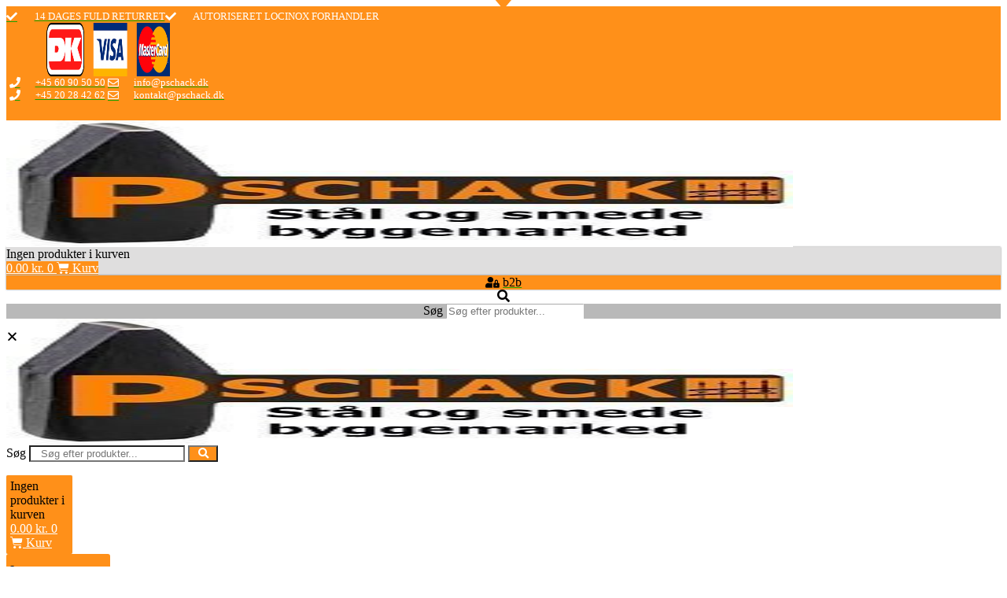

--- FILE ---
content_type: text/html; charset=UTF-8
request_url: https://pschack.dk/vare/plastprop-til-firkantroer-110x110-30-50-mm-sort/
body_size: 41539
content:
<!doctype html>
<html lang="da-DK">
<head>
	<meta charset="UTF-8">
	<meta name="viewport" content="width=device-width, initial-scale=1">
	<link rel="profile" href="https://gmpg.org/xfn/11">
	<title>Plastprop til firkantrør 110&#215;110, 3,0-5,0 mm &#8211; Sort &#8211; Pschack</title>
<meta name='robots' content='max-image-preview:large' />

<!-- Google Tag Manager for WordPress by gtm4wp.com -->
<script data-cfasync="false" data-pagespeed-no-defer>
	var gtm4wp_datalayer_name = "dataLayer";
	var dataLayer = dataLayer || [];
	const gtm4wp_use_sku_instead = 1;
	const gtm4wp_currency = 'DKK';
	const gtm4wp_product_per_impression = 0;
	const gtm4wp_clear_ecommerce = false;
	const gtm4wp_datalayer_max_timeout = 2000;
</script>
<!-- End Google Tag Manager for WordPress by gtm4wp.com --><link rel='dns-prefetch' href='//www.googletagmanager.com' />
<link rel="alternate" type="application/rss+xml" title="Pschack &raquo; Feed" href="https://pschack.dk/feed/" />
<link rel="alternate" type="application/rss+xml" title="Pschack &raquo;-kommentar-feed" href="https://pschack.dk/comments/feed/" />
<link rel="alternate" title="oEmbed (JSON)" type="application/json+oembed" href="https://pschack.dk/wp-json/oembed/1.0/embed?url=https%3A%2F%2Fpschack.dk%2Fvare%2Fplastprop-til-firkantroer-110x110-30-50-mm-sort%2F" />
<link rel="alternate" title="oEmbed (XML)" type="text/xml+oembed" href="https://pschack.dk/wp-json/oembed/1.0/embed?url=https%3A%2F%2Fpschack.dk%2Fvare%2Fplastprop-til-firkantroer-110x110-30-50-mm-sort%2F&#038;format=xml" />
<style id='wp-img-auto-sizes-contain-inline-css'>
img:is([sizes=auto i],[sizes^="auto," i]){contain-intrinsic-size:3000px 1500px}
/*# sourceURL=wp-img-auto-sizes-contain-inline-css */
</style>
<style id='wp-emoji-styles-inline-css'>

	img.wp-smiley, img.emoji {
		display: inline !important;
		border: none !important;
		box-shadow: none !important;
		height: 1em !important;
		width: 1em !important;
		margin: 0 0.07em !important;
		vertical-align: -0.1em !important;
		background: none !important;
		padding: 0 !important;
	}
/*# sourceURL=wp-emoji-styles-inline-css */
</style>
<link rel='stylesheet' id='wp-block-library-css' href='https://pschack.dk/wp-includes/css/dist/block-library/style.min.css?ver=6.9' media='all' />
<style id='global-styles-inline-css'>
:root{--wp--preset--aspect-ratio--square: 1;--wp--preset--aspect-ratio--4-3: 4/3;--wp--preset--aspect-ratio--3-4: 3/4;--wp--preset--aspect-ratio--3-2: 3/2;--wp--preset--aspect-ratio--2-3: 2/3;--wp--preset--aspect-ratio--16-9: 16/9;--wp--preset--aspect-ratio--9-16: 9/16;--wp--preset--color--black: #000000;--wp--preset--color--cyan-bluish-gray: #abb8c3;--wp--preset--color--white: #ffffff;--wp--preset--color--pale-pink: #f78da7;--wp--preset--color--vivid-red: #cf2e2e;--wp--preset--color--luminous-vivid-orange: #ff6900;--wp--preset--color--luminous-vivid-amber: #fcb900;--wp--preset--color--light-green-cyan: #7bdcb5;--wp--preset--color--vivid-green-cyan: #00d084;--wp--preset--color--pale-cyan-blue: #8ed1fc;--wp--preset--color--vivid-cyan-blue: #0693e3;--wp--preset--color--vivid-purple: #9b51e0;--wp--preset--gradient--vivid-cyan-blue-to-vivid-purple: linear-gradient(135deg,rgb(6,147,227) 0%,rgb(155,81,224) 100%);--wp--preset--gradient--light-green-cyan-to-vivid-green-cyan: linear-gradient(135deg,rgb(122,220,180) 0%,rgb(0,208,130) 100%);--wp--preset--gradient--luminous-vivid-amber-to-luminous-vivid-orange: linear-gradient(135deg,rgb(252,185,0) 0%,rgb(255,105,0) 100%);--wp--preset--gradient--luminous-vivid-orange-to-vivid-red: linear-gradient(135deg,rgb(255,105,0) 0%,rgb(207,46,46) 100%);--wp--preset--gradient--very-light-gray-to-cyan-bluish-gray: linear-gradient(135deg,rgb(238,238,238) 0%,rgb(169,184,195) 100%);--wp--preset--gradient--cool-to-warm-spectrum: linear-gradient(135deg,rgb(74,234,220) 0%,rgb(151,120,209) 20%,rgb(207,42,186) 40%,rgb(238,44,130) 60%,rgb(251,105,98) 80%,rgb(254,248,76) 100%);--wp--preset--gradient--blush-light-purple: linear-gradient(135deg,rgb(255,206,236) 0%,rgb(152,150,240) 100%);--wp--preset--gradient--blush-bordeaux: linear-gradient(135deg,rgb(254,205,165) 0%,rgb(254,45,45) 50%,rgb(107,0,62) 100%);--wp--preset--gradient--luminous-dusk: linear-gradient(135deg,rgb(255,203,112) 0%,rgb(199,81,192) 50%,rgb(65,88,208) 100%);--wp--preset--gradient--pale-ocean: linear-gradient(135deg,rgb(255,245,203) 0%,rgb(182,227,212) 50%,rgb(51,167,181) 100%);--wp--preset--gradient--electric-grass: linear-gradient(135deg,rgb(202,248,128) 0%,rgb(113,206,126) 100%);--wp--preset--gradient--midnight: linear-gradient(135deg,rgb(2,3,129) 0%,rgb(40,116,252) 100%);--wp--preset--font-size--small: 13px;--wp--preset--font-size--medium: 20px;--wp--preset--font-size--large: 36px;--wp--preset--font-size--x-large: 42px;--wp--preset--spacing--20: 0.44rem;--wp--preset--spacing--30: 0.67rem;--wp--preset--spacing--40: 1rem;--wp--preset--spacing--50: 1.5rem;--wp--preset--spacing--60: 2.25rem;--wp--preset--spacing--70: 3.38rem;--wp--preset--spacing--80: 5.06rem;--wp--preset--shadow--natural: 6px 6px 9px rgba(0, 0, 0, 0.2);--wp--preset--shadow--deep: 12px 12px 50px rgba(0, 0, 0, 0.4);--wp--preset--shadow--sharp: 6px 6px 0px rgba(0, 0, 0, 0.2);--wp--preset--shadow--outlined: 6px 6px 0px -3px rgb(255, 255, 255), 6px 6px rgb(0, 0, 0);--wp--preset--shadow--crisp: 6px 6px 0px rgb(0, 0, 0);}:root { --wp--style--global--content-size: 800px;--wp--style--global--wide-size: 1200px; }:where(body) { margin: 0; }.wp-site-blocks > .alignleft { float: left; margin-right: 2em; }.wp-site-blocks > .alignright { float: right; margin-left: 2em; }.wp-site-blocks > .aligncenter { justify-content: center; margin-left: auto; margin-right: auto; }:where(.wp-site-blocks) > * { margin-block-start: 24px; margin-block-end: 0; }:where(.wp-site-blocks) > :first-child { margin-block-start: 0; }:where(.wp-site-blocks) > :last-child { margin-block-end: 0; }:root { --wp--style--block-gap: 24px; }:root :where(.is-layout-flow) > :first-child{margin-block-start: 0;}:root :where(.is-layout-flow) > :last-child{margin-block-end: 0;}:root :where(.is-layout-flow) > *{margin-block-start: 24px;margin-block-end: 0;}:root :where(.is-layout-constrained) > :first-child{margin-block-start: 0;}:root :where(.is-layout-constrained) > :last-child{margin-block-end: 0;}:root :where(.is-layout-constrained) > *{margin-block-start: 24px;margin-block-end: 0;}:root :where(.is-layout-flex){gap: 24px;}:root :where(.is-layout-grid){gap: 24px;}.is-layout-flow > .alignleft{float: left;margin-inline-start: 0;margin-inline-end: 2em;}.is-layout-flow > .alignright{float: right;margin-inline-start: 2em;margin-inline-end: 0;}.is-layout-flow > .aligncenter{margin-left: auto !important;margin-right: auto !important;}.is-layout-constrained > .alignleft{float: left;margin-inline-start: 0;margin-inline-end: 2em;}.is-layout-constrained > .alignright{float: right;margin-inline-start: 2em;margin-inline-end: 0;}.is-layout-constrained > .aligncenter{margin-left: auto !important;margin-right: auto !important;}.is-layout-constrained > :where(:not(.alignleft):not(.alignright):not(.alignfull)){max-width: var(--wp--style--global--content-size);margin-left: auto !important;margin-right: auto !important;}.is-layout-constrained > .alignwide{max-width: var(--wp--style--global--wide-size);}body .is-layout-flex{display: flex;}.is-layout-flex{flex-wrap: wrap;align-items: center;}.is-layout-flex > :is(*, div){margin: 0;}body .is-layout-grid{display: grid;}.is-layout-grid > :is(*, div){margin: 0;}body{padding-top: 0px;padding-right: 0px;padding-bottom: 0px;padding-left: 0px;}a:where(:not(.wp-element-button)){text-decoration: underline;}:root :where(.wp-element-button, .wp-block-button__link){background-color: #32373c;border-width: 0;color: #fff;font-family: inherit;font-size: inherit;font-style: inherit;font-weight: inherit;letter-spacing: inherit;line-height: inherit;padding-top: calc(0.667em + 2px);padding-right: calc(1.333em + 2px);padding-bottom: calc(0.667em + 2px);padding-left: calc(1.333em + 2px);text-decoration: none;text-transform: inherit;}.has-black-color{color: var(--wp--preset--color--black) !important;}.has-cyan-bluish-gray-color{color: var(--wp--preset--color--cyan-bluish-gray) !important;}.has-white-color{color: var(--wp--preset--color--white) !important;}.has-pale-pink-color{color: var(--wp--preset--color--pale-pink) !important;}.has-vivid-red-color{color: var(--wp--preset--color--vivid-red) !important;}.has-luminous-vivid-orange-color{color: var(--wp--preset--color--luminous-vivid-orange) !important;}.has-luminous-vivid-amber-color{color: var(--wp--preset--color--luminous-vivid-amber) !important;}.has-light-green-cyan-color{color: var(--wp--preset--color--light-green-cyan) !important;}.has-vivid-green-cyan-color{color: var(--wp--preset--color--vivid-green-cyan) !important;}.has-pale-cyan-blue-color{color: var(--wp--preset--color--pale-cyan-blue) !important;}.has-vivid-cyan-blue-color{color: var(--wp--preset--color--vivid-cyan-blue) !important;}.has-vivid-purple-color{color: var(--wp--preset--color--vivid-purple) !important;}.has-black-background-color{background-color: var(--wp--preset--color--black) !important;}.has-cyan-bluish-gray-background-color{background-color: var(--wp--preset--color--cyan-bluish-gray) !important;}.has-white-background-color{background-color: var(--wp--preset--color--white) !important;}.has-pale-pink-background-color{background-color: var(--wp--preset--color--pale-pink) !important;}.has-vivid-red-background-color{background-color: var(--wp--preset--color--vivid-red) !important;}.has-luminous-vivid-orange-background-color{background-color: var(--wp--preset--color--luminous-vivid-orange) !important;}.has-luminous-vivid-amber-background-color{background-color: var(--wp--preset--color--luminous-vivid-amber) !important;}.has-light-green-cyan-background-color{background-color: var(--wp--preset--color--light-green-cyan) !important;}.has-vivid-green-cyan-background-color{background-color: var(--wp--preset--color--vivid-green-cyan) !important;}.has-pale-cyan-blue-background-color{background-color: var(--wp--preset--color--pale-cyan-blue) !important;}.has-vivid-cyan-blue-background-color{background-color: var(--wp--preset--color--vivid-cyan-blue) !important;}.has-vivid-purple-background-color{background-color: var(--wp--preset--color--vivid-purple) !important;}.has-black-border-color{border-color: var(--wp--preset--color--black) !important;}.has-cyan-bluish-gray-border-color{border-color: var(--wp--preset--color--cyan-bluish-gray) !important;}.has-white-border-color{border-color: var(--wp--preset--color--white) !important;}.has-pale-pink-border-color{border-color: var(--wp--preset--color--pale-pink) !important;}.has-vivid-red-border-color{border-color: var(--wp--preset--color--vivid-red) !important;}.has-luminous-vivid-orange-border-color{border-color: var(--wp--preset--color--luminous-vivid-orange) !important;}.has-luminous-vivid-amber-border-color{border-color: var(--wp--preset--color--luminous-vivid-amber) !important;}.has-light-green-cyan-border-color{border-color: var(--wp--preset--color--light-green-cyan) !important;}.has-vivid-green-cyan-border-color{border-color: var(--wp--preset--color--vivid-green-cyan) !important;}.has-pale-cyan-blue-border-color{border-color: var(--wp--preset--color--pale-cyan-blue) !important;}.has-vivid-cyan-blue-border-color{border-color: var(--wp--preset--color--vivid-cyan-blue) !important;}.has-vivid-purple-border-color{border-color: var(--wp--preset--color--vivid-purple) !important;}.has-vivid-cyan-blue-to-vivid-purple-gradient-background{background: var(--wp--preset--gradient--vivid-cyan-blue-to-vivid-purple) !important;}.has-light-green-cyan-to-vivid-green-cyan-gradient-background{background: var(--wp--preset--gradient--light-green-cyan-to-vivid-green-cyan) !important;}.has-luminous-vivid-amber-to-luminous-vivid-orange-gradient-background{background: var(--wp--preset--gradient--luminous-vivid-amber-to-luminous-vivid-orange) !important;}.has-luminous-vivid-orange-to-vivid-red-gradient-background{background: var(--wp--preset--gradient--luminous-vivid-orange-to-vivid-red) !important;}.has-very-light-gray-to-cyan-bluish-gray-gradient-background{background: var(--wp--preset--gradient--very-light-gray-to-cyan-bluish-gray) !important;}.has-cool-to-warm-spectrum-gradient-background{background: var(--wp--preset--gradient--cool-to-warm-spectrum) !important;}.has-blush-light-purple-gradient-background{background: var(--wp--preset--gradient--blush-light-purple) !important;}.has-blush-bordeaux-gradient-background{background: var(--wp--preset--gradient--blush-bordeaux) !important;}.has-luminous-dusk-gradient-background{background: var(--wp--preset--gradient--luminous-dusk) !important;}.has-pale-ocean-gradient-background{background: var(--wp--preset--gradient--pale-ocean) !important;}.has-electric-grass-gradient-background{background: var(--wp--preset--gradient--electric-grass) !important;}.has-midnight-gradient-background{background: var(--wp--preset--gradient--midnight) !important;}.has-small-font-size{font-size: var(--wp--preset--font-size--small) !important;}.has-medium-font-size{font-size: var(--wp--preset--font-size--medium) !important;}.has-large-font-size{font-size: var(--wp--preset--font-size--large) !important;}.has-x-large-font-size{font-size: var(--wp--preset--font-size--x-large) !important;}
:root :where(.wp-block-pullquote){font-size: 1.5em;line-height: 1.6;}
/*# sourceURL=global-styles-inline-css */
</style>
<link rel='stylesheet' id='wlab_checkout_style-css' href='https://usercontent.one/wp/pschack.dk/wp-content/plugins/stom-woolab/frontend/checkout/style.css?ver=3.6.4&media=1746604223' media='all' />
<link rel='stylesheet' id='wwpp_single_product_page_css-css' href='https://usercontent.one/wp/pschack.dk/wp-content/plugins/woocommerce-wholesale-prices-premium/css/wwpp-single-product-page.css?ver=1.30.3.1&media=1746604223' media='all' />
<link rel='stylesheet' id='photoswipe-css' href='https://usercontent.one/wp/pschack.dk/wp-content/plugins/woocommerce/assets/css/photoswipe/photoswipe.min.css?ver=10.4.3&media=1746604223' media='all' />
<link rel='stylesheet' id='photoswipe-default-skin-css' href='https://usercontent.one/wp/pschack.dk/wp-content/plugins/woocommerce/assets/css/photoswipe/default-skin/default-skin.min.css?ver=10.4.3&media=1746604223' media='all' />
<link rel='stylesheet' id='woocommerce-layout-css' href='https://usercontent.one/wp/pschack.dk/wp-content/plugins/woocommerce/assets/css/woocommerce-layout.css?ver=10.4.3&media=1746604223' media='all' />
<link rel='stylesheet' id='woocommerce-smallscreen-css' href='https://usercontent.one/wp/pschack.dk/wp-content/plugins/woocommerce/assets/css/woocommerce-smallscreen.css?ver=10.4.3&media=1746604223' media='only screen and (max-width: 768px)' />
<link rel='stylesheet' id='woocommerce-general-css' href='https://usercontent.one/wp/pschack.dk/wp-content/plugins/woocommerce/assets/css/woocommerce.css?ver=10.4.3&media=1746604223' media='all' />
<style id='woocommerce-inline-inline-css'>
.woocommerce form .form-row .required { visibility: visible; }
/*# sourceURL=woocommerce-inline-inline-css */
</style>
<link rel='stylesheet' id='viabill-client-style-css' href='https://usercontent.one/wp/pschack.dk/wp-content/plugins/viabill-woocommerce/assets/css/viabill.css?ver=1.1.53&media=1746604223' media='all' />
<link rel='stylesheet' id='cart-weight-for-woocommerceaaa-css' href='https://usercontent.one/wp/pschack.dk/wp-content/plugins/cart-weight-for-woocommerce/public/css/cart-weight-for-woocommerce-public.css?ver=1.0.3&media=1746604223' media='all' />
<link rel='stylesheet' id='hello-elementor-css' href='https://usercontent.one/wp/pschack.dk/wp-content/themes/hello-elementor/assets/css/reset.css?ver=3.4.5&media=1746604223' media='all' />
<link rel='stylesheet' id='hello-elementor-theme-style-css' href='https://usercontent.one/wp/pschack.dk/wp-content/themes/hello-elementor/assets/css/theme.css?ver=3.4.5&media=1746604223' media='all' />
<link rel='stylesheet' id='hello-elementor-header-footer-css' href='https://usercontent.one/wp/pschack.dk/wp-content/themes/hello-elementor/assets/css/header-footer.css?ver=3.4.5&media=1746604223' media='all' />
<link rel='stylesheet' id='elementor-frontend-css' href='https://usercontent.one/wp/pschack.dk/wp-content/plugins/elementor/assets/css/frontend.min.css?ver=3.34.1&media=1746604223' media='all' />
<style id='elementor-frontend-inline-css'>
.elementor-kit-2227{--e-global-color-primary:#6EC1E4;--e-global-color-secondary:#54595F;--e-global-color-text:#7A7A7A;--e-global-color-accent:#61CE70;--e-global-color-24e15876:#FF9019;--e-global-color-6b5ead00:#096FA5;--e-global-color-7fdb2204:#4109B3;--e-global-color-54e67f13:#1DA000;--e-global-color-2e2b847f:#000;--e-global-color-1f4c231:#FFF;--e-global-color-6145feb5:#E9E4E4;--e-global-color-4cec9295:#F5F5F5;--e-global-color-9a2b33d:#000000;--e-global-typography-primary-font-family:"Roboto";--e-global-typography-primary-font-weight:600;--e-global-typography-secondary-font-family:"Roboto Slab";--e-global-typography-secondary-font-weight:400;--e-global-typography-text-font-family:"Roboto";--e-global-typography-text-font-weight:400;--e-global-typography-accent-font-family:"Roboto";--e-global-typography-accent-font-weight:500;}.elementor-kit-2227 button,.elementor-kit-2227 input[type="button"],.elementor-kit-2227 input[type="submit"],.elementor-kit-2227 .elementor-button{background-color:#FF9019;color:#FFFFFF;}.elementor-kit-2227 e-page-transition{background-color:#FFBC7D;}.elementor-kit-2227 a{color:#1DA000;}.elementor-kit-2227 input:not([type="button"]):not([type="submit"]),.elementor-kit-2227 textarea,.elementor-kit-2227 .elementor-field-textual{border-radius:0px 0px 0px 0px;}.elementor-section.elementor-section-boxed > .elementor-container{max-width:1140px;}.e-con{--container-max-width:1140px;}.elementor-widget:not(:last-child){margin-block-end:20px;}.elementor-element{--widgets-spacing:20px 20px;--widgets-spacing-row:20px;--widgets-spacing-column:20px;}{}h1.entry-title{display:var(--page-title-display);}@media(max-width:1024px){.elementor-section.elementor-section-boxed > .elementor-container{max-width:1024px;}.e-con{--container-max-width:1024px;}}@media(max-width:767px){.elementor-section.elementor-section-boxed > .elementor-container{max-width:767px;}.e-con{--container-max-width:767px;}}
.elementor-214 .elementor-element.elementor-element-67c0ea3b > .elementor-container > .elementor-column > .elementor-widget-wrap{align-content:center;align-items:center;}.elementor-214 .elementor-element.elementor-element-67c0ea3b:not(.elementor-motion-effects-element-type-background), .elementor-214 .elementor-element.elementor-element-67c0ea3b > .elementor-motion-effects-container > .elementor-motion-effects-layer{background-color:#ff9019;}.elementor-214 .elementor-element.elementor-element-67c0ea3b > .elementor-container{min-height:40px;}.elementor-214 .elementor-element.elementor-element-67c0ea3b{transition:background 0.3s, border 0.3s, border-radius 0.3s, box-shadow 0.3s;padding:5px 0px 0px 0px;}.elementor-214 .elementor-element.elementor-element-67c0ea3b > .elementor-background-overlay{transition:background 0.3s, border-radius 0.3s, opacity 0.3s;}.elementor-214 .elementor-element.elementor-element-8d1a85b > .elementor-widget-wrap > .elementor-widget:not(.elementor-widget__width-auto):not(.elementor-widget__width-initial):not(:last-child):not(.elementor-absolute){margin-block-end:10px;}.elementor-214 .elementor-element.elementor-element-ca98e5f .elementor-icon-list-items:not(.elementor-inline-items) .elementor-icon-list-item:not(:last-child){padding-block-end:calc(28px/2);}.elementor-214 .elementor-element.elementor-element-ca98e5f .elementor-icon-list-items:not(.elementor-inline-items) .elementor-icon-list-item:not(:first-child){margin-block-start:calc(28px/2);}.elementor-214 .elementor-element.elementor-element-ca98e5f .elementor-icon-list-items.elementor-inline-items .elementor-icon-list-item{margin-inline:calc(28px/2);}.elementor-214 .elementor-element.elementor-element-ca98e5f .elementor-icon-list-items.elementor-inline-items{margin-inline:calc(-28px/2);}.elementor-214 .elementor-element.elementor-element-ca98e5f .elementor-icon-list-items.elementor-inline-items .elementor-icon-list-item:after{inset-inline-end:calc(-28px/2);}.elementor-214 .elementor-element.elementor-element-ca98e5f .elementor-icon-list-icon i{color:#ffffff;transition:color 0.3s;}.elementor-214 .elementor-element.elementor-element-ca98e5f .elementor-icon-list-icon svg{fill:#ffffff;transition:fill 0.3s;}.elementor-214 .elementor-element.elementor-element-ca98e5f{--e-icon-list-icon-size:14px;--icon-vertical-offset:0px;}.elementor-214 .elementor-element.elementor-element-ca98e5f .elementor-icon-list-icon{padding-inline-end:13px;}.elementor-214 .elementor-element.elementor-element-ca98e5f .elementor-icon-list-item > .elementor-icon-list-text, .elementor-214 .elementor-element.elementor-element-ca98e5f .elementor-icon-list-item > a{font-size:13px;text-transform:uppercase;}.elementor-214 .elementor-element.elementor-element-ca98e5f .elementor-icon-list-text{color:#ffffff;transition:color 0.3s;}.elementor-214 .elementor-element.elementor-element-2e4614f img{width:61%;}.elementor-214 .elementor-element.elementor-element-52cdc27b > .elementor-widget-wrap > .elementor-widget:not(.elementor-widget__width-auto):not(.elementor-widget__width-initial):not(:last-child):not(.elementor-absolute){margin-block-end:10px;}.elementor-214 .elementor-element.elementor-element-2c4035a0 .elementor-icon-list-items:not(.elementor-inline-items) .elementor-icon-list-item:not(:last-child){padding-block-end:calc(28px/2);}.elementor-214 .elementor-element.elementor-element-2c4035a0 .elementor-icon-list-items:not(.elementor-inline-items) .elementor-icon-list-item:not(:first-child){margin-block-start:calc(28px/2);}.elementor-214 .elementor-element.elementor-element-2c4035a0 .elementor-icon-list-items.elementor-inline-items .elementor-icon-list-item{margin-inline:calc(28px/2);}.elementor-214 .elementor-element.elementor-element-2c4035a0 .elementor-icon-list-items.elementor-inline-items{margin-inline:calc(-28px/2);}.elementor-214 .elementor-element.elementor-element-2c4035a0 .elementor-icon-list-items.elementor-inline-items .elementor-icon-list-item:after{inset-inline-end:calc(-28px/2);}.elementor-214 .elementor-element.elementor-element-2c4035a0 .elementor-icon-list-icon i{color:#ffffff;transition:color 0.3s;}.elementor-214 .elementor-element.elementor-element-2c4035a0 .elementor-icon-list-icon svg{fill:#ffffff;transition:fill 0.3s;}.elementor-214 .elementor-element.elementor-element-2c4035a0{--e-icon-list-icon-size:14px;--icon-vertical-offset:0px;}.elementor-214 .elementor-element.elementor-element-2c4035a0 .elementor-icon-list-icon{padding-inline-end:14px;}.elementor-214 .elementor-element.elementor-element-2c4035a0 .elementor-icon-list-item > .elementor-icon-list-text, .elementor-214 .elementor-element.elementor-element-2c4035a0 .elementor-icon-list-item > a{font-size:13px;}.elementor-214 .elementor-element.elementor-element-2c4035a0 .elementor-icon-list-text{color:#ffffff;transition:color 0.3s;}.elementor-214 .elementor-element.elementor-element-97e5277 > .elementor-container > .elementor-column > .elementor-widget-wrap{align-content:center;align-items:center;}.elementor-214 .elementor-element.elementor-element-97e5277:not(.elementor-motion-effects-element-type-background), .elementor-214 .elementor-element.elementor-element-97e5277 > .elementor-motion-effects-container > .elementor-motion-effects-layer{background-color:#ff9019;}.elementor-214 .elementor-element.elementor-element-97e5277 > .elementor-container{min-height:40px;}.elementor-214 .elementor-element.elementor-element-97e5277{transition:background 0.3s, border 0.3s, border-radius 0.3s, box-shadow 0.3s;}.elementor-214 .elementor-element.elementor-element-97e5277 > .elementor-background-overlay{transition:background 0.3s, border-radius 0.3s, opacity 0.3s;}.elementor-214 .elementor-element.elementor-element-99cba86 > .elementor-widget-wrap > .elementor-widget:not(.elementor-widget__width-auto):not(.elementor-widget__width-initial):not(:last-child):not(.elementor-absolute){margin-block-end:10px;}.elementor-214 .elementor-element.elementor-element-11e4636 .elementor-icon-list-items:not(.elementor-inline-items) .elementor-icon-list-item:not(:last-child){padding-block-end:calc(28px/2);}.elementor-214 .elementor-element.elementor-element-11e4636 .elementor-icon-list-items:not(.elementor-inline-items) .elementor-icon-list-item:not(:first-child){margin-block-start:calc(28px/2);}.elementor-214 .elementor-element.elementor-element-11e4636 .elementor-icon-list-items.elementor-inline-items .elementor-icon-list-item{margin-inline:calc(28px/2);}.elementor-214 .elementor-element.elementor-element-11e4636 .elementor-icon-list-items.elementor-inline-items{margin-inline:calc(-28px/2);}.elementor-214 .elementor-element.elementor-element-11e4636 .elementor-icon-list-items.elementor-inline-items .elementor-icon-list-item:after{inset-inline-end:calc(-28px/2);}.elementor-214 .elementor-element.elementor-element-11e4636 .elementor-icon-list-icon i{color:#ffffff;transition:color 0.3s;}.elementor-214 .elementor-element.elementor-element-11e4636 .elementor-icon-list-icon svg{fill:#ffffff;transition:fill 0.3s;}.elementor-214 .elementor-element.elementor-element-11e4636{--e-icon-list-icon-size:14px;--icon-vertical-offset:0px;}.elementor-214 .elementor-element.elementor-element-11e4636 .elementor-icon-list-icon{padding-inline-end:14px;}.elementor-214 .elementor-element.elementor-element-11e4636 .elementor-icon-list-item > .elementor-icon-list-text, .elementor-214 .elementor-element.elementor-element-11e4636 .elementor-icon-list-item > a{font-size:13px;}.elementor-214 .elementor-element.elementor-element-11e4636 .elementor-icon-list-text{color:#ffffff;transition:color 0.3s;}.elementor-214 .elementor-element.elementor-element-3977086f > .elementor-container > .elementor-column > .elementor-widget-wrap{align-content:center;align-items:center;}.elementor-214 .elementor-element.elementor-element-3977086f > .elementor-container{min-height:107px;}.elementor-214 .elementor-element.elementor-element-31cf548 > .elementor-widget-wrap > .elementor-widget:not(.elementor-widget__width-auto):not(.elementor-widget__width-initial):not(:last-child):not(.elementor-absolute){margin-block-end:0px;}.elementor-214 .elementor-element.elementor-element-b9e7de3{text-align:start;}.elementor-214 .elementor-element.elementor-element-b9e7de3 img{width:1000px;max-width:100%;}.elementor-214 .elementor-element.elementor-element-ab6923c:not(.elementor-motion-effects-element-type-background) > .elementor-widget-wrap, .elementor-214 .elementor-element.elementor-element-ab6923c > .elementor-widget-wrap > .elementor-motion-effects-container > .elementor-motion-effects-layer{background-color:#ffffff;}.elementor-214 .elementor-element.elementor-element-ab6923c > .elementor-element-populated{transition:background 0.3s, border 0.3s, border-radius 0.3s, box-shadow 0.3s;margin:0px 0px 0px 0px;--e-column-margin-right:0px;--e-column-margin-left:0px;}.elementor-214 .elementor-element.elementor-element-ab6923c > .elementor-element-populated > .elementor-background-overlay{transition:background 0.3s, border-radius 0.3s, opacity 0.3s;}.elementor-214 .elementor-element.elementor-element-74ae445 > .elementor-widget-container{background-color:#DFDEDE;box-shadow:0px 0px 2px 0px rgba(0,0,0,0.5);}.elementor-214 .elementor-element.elementor-element-74ae445:hover .elementor-widget-container{box-shadow:0px 0px 4px 0px rgba(0,0,0,0.5);}.elementor-214 .elementor-element.elementor-element-74ae445{--main-alignment:center;--divider-style:solid;--subtotal-divider-style:solid;--elementor-remove-from-cart-button:none;--remove-from-cart-button:block;--toggle-button-border-width:0px;--toggle-icon-size:23px;--items-indicator-text-color:#ffffff;--items-indicator-background-color:#ff9019;--cart-border-style:none;--menu-cart-subtotal-color:#000000;--product-price-color:#54595f;--divider-color:#dbdbdb;--subtotal-divider-color:#dbdbdb;--cart-footer-layout:1fr;--products-max-height-sidecart:calc(100vh - 300px);--products-max-height-minicart:calc(100vh - 450px);--view-cart-button-text-color:#000000;--view-cart-button-background-color:#d9d9d9;--checkout-button-text-color:#000000;--checkout-button-background-color:#ff9019;}body:not(.rtl) .elementor-214 .elementor-element.elementor-element-74ae445 .elementor-menu-cart__toggle .elementor-button-icon .elementor-button-icon-qty[data-counter]{right:-1.5em;top:-1.5em;}body.rtl .elementor-214 .elementor-element.elementor-element-74ae445 .elementor-menu-cart__toggle .elementor-button-icon .elementor-button-icon-qty[data-counter]{right:1.5em;top:-1.5em;left:auto;}.elementor-214 .elementor-element.elementor-element-74ae445 .elementor-menu-cart__subtotal{font-size:18px;font-weight:400;text-transform:uppercase;}.elementor-214 .elementor-element.elementor-element-74ae445 .widget_shopping_cart_content{--subtotal-divider-left-width:0;--subtotal-divider-right-width:0;}.elementor-214 .elementor-element.elementor-element-74ae445 .elementor-menu-cart__product-name a{color:#191919;}.elementor-214 .elementor-element.elementor-element-74ae445 .elementor-menu-cart__footer-buttons .elementor-button{text-transform:uppercase;}.elementor-214 .elementor-element.elementor-element-e772f93 > .elementor-widget-container{background-color:#ff9019;box-shadow:0px 0px 2px 0px rgba(0,0,0,0.5);}.elementor-214 .elementor-element.elementor-element-e772f93 .elementor-icon-list-icon i{color:#000000;transition:color 0.3s;}.elementor-214 .elementor-element.elementor-element-e772f93 .elementor-icon-list-icon svg{fill:#000000;transition:fill 0.3s;}.elementor-214 .elementor-element.elementor-element-e772f93{--e-icon-list-icon-size:14px;--e-icon-list-icon-align:center;--e-icon-list-icon-margin:0 calc(var(--e-icon-list-icon-size, 1em) * 0.125);--icon-vertical-offset:0px;}.elementor-214 .elementor-element.elementor-element-e772f93 .elementor-icon-list-text{color:#000000;transition:color 0.3s;}.elementor-214 .elementor-element.elementor-element-705b231 .elementor-search-form{text-align:center;}.elementor-214 .elementor-element.elementor-element-705b231 .elementor-search-form__toggle{--e-search-form-toggle-size:34px;--e-search-form-toggle-background-color:#ffffff;}.elementor-214 .elementor-element.elementor-element-705b231.elementor-search-form--skin-full_screen .elementor-search-form__container{background-color:rgba(122, 122, 122, 0.52);}.elementor-214 .elementor-element.elementor-element-705b231 .elementor-search-form__input,
					.elementor-214 .elementor-element.elementor-element-705b231 .elementor-search-form__icon,
					.elementor-214 .elementor-element.elementor-element-705b231 .elementor-lightbox .dialog-lightbox-close-button,
					.elementor-214 .elementor-element.elementor-element-705b231 .elementor-lightbox .dialog-lightbox-close-button:hover,
					.elementor-214 .elementor-element.elementor-element-705b231.elementor-search-form--skin-full_screen input[type="search"].elementor-search-form__input{color:#ffffff;fill:#ffffff;}.elementor-214 .elementor-element.elementor-element-705b231:not(.elementor-search-form--skin-full_screen) .elementor-search-form__container{border-color:#ffffff;border-width:1px 1px 1px 1px;border-radius:0px;}.elementor-214 .elementor-element.elementor-element-705b231.elementor-search-form--skin-full_screen input[type="search"].elementor-search-form__input{border-color:#ffffff;border-width:1px 1px 1px 1px;border-radius:0px;}.elementor-214 .elementor-element.elementor-element-3c6164b > .elementor-container > .elementor-column > .elementor-widget-wrap{align-content:center;align-items:center;}.elementor-214 .elementor-element.elementor-element-3c6164b > .elementor-container{min-height:107px;}.elementor-214 .elementor-element.elementor-element-3c6164b{border-style:solid;border-width:0px 0px 1px 0px;border-color:#d8d8d8;}.elementor-214 .elementor-element.elementor-element-4890a57 > .elementor-widget-wrap > .elementor-widget:not(.elementor-widget__width-auto):not(.elementor-widget__width-initial):not(:last-child):not(.elementor-absolute){margin-block-end:0px;}.elementor-214 .elementor-element.elementor-element-5627a84{text-align:start;}.elementor-214 .elementor-element.elementor-element-5627a84 img{width:1000px;}.elementor-214 .elementor-element.elementor-element-632da40 .elementor-search-form__container{min-height:38px;}.elementor-214 .elementor-element.elementor-element-632da40 .elementor-search-form__submit{min-width:38px;--e-search-form-submit-text-color:#ffffff;background-color:#ff9019;}body:not(.rtl) .elementor-214 .elementor-element.elementor-element-632da40 .elementor-search-form__icon{padding-left:calc(38px / 3);}body.rtl .elementor-214 .elementor-element.elementor-element-632da40 .elementor-search-form__icon{padding-right:calc(38px / 3);}.elementor-214 .elementor-element.elementor-element-632da40 .elementor-search-form__input, .elementor-214 .elementor-element.elementor-element-632da40.elementor-search-form--button-type-text .elementor-search-form__submit{padding-left:calc(38px / 3);padding-right:calc(38px / 3);}.elementor-214 .elementor-element.elementor-element-632da40:not(.elementor-search-form--skin-full_screen) .elementor-search-form__container{background-color:#ffffff;border-color:#dddddd;border-width:1px 1px 1px 1px;border-radius:0px;}.elementor-214 .elementor-element.elementor-element-632da40.elementor-search-form--skin-full_screen input[type="search"].elementor-search-form__input{background-color:#ffffff;border-color:#dddddd;border-width:1px 1px 1px 1px;border-radius:0px;}.elementor-214 .elementor-element.elementor-element-01dd5b2 > .elementor-element-populated{transition:background 0.3s, border 0.3s, border-radius 0.3s, box-shadow 0.3s;}.elementor-214 .elementor-element.elementor-element-01dd5b2 > .elementor-element-populated > .elementor-background-overlay{transition:background 0.3s, border-radius 0.3s, opacity 0.3s;}.elementor-214 .elementor-element.elementor-element-a723385 > .elementor-element-populated{transition:background 0.3s, border 0.3s, border-radius 0.3s, box-shadow 0.3s;margin:0px 0px 0px 0px;--e-column-margin-right:0px;--e-column-margin-left:0px;padding:0px 0px 0px 0px;}.elementor-214 .elementor-element.elementor-element-a723385 > .elementor-element-populated > .elementor-background-overlay{transition:background 0.3s, border-radius 0.3s, opacity 0.3s;}.elementor-214 .elementor-element.elementor-element-a113778 > .elementor-widget-container{background-color:#FF9019;padding:5px 5px 5px 5px;border-radius:2px 2px 2px 2px;box-shadow:0px 0px 1px 0px rgba(0, 0, 0, 0.24);}.elementor-214 .elementor-element.elementor-element-a113778:hover .elementor-widget-container{box-shadow:0px 0px 8px 0px rgba(0, 0, 0, 0.22);}.elementor-214 .elementor-element.elementor-element-a113778{--main-alignment:center;--divider-style:solid;--subtotal-divider-style:solid;--elementor-remove-from-cart-button:none;--remove-from-cart-button:block;--toggle-button-icon-color:#000000;--toggle-button-background-color:#FF9019;--toggle-button-border-color:#FFFFFF;--toggle-button-border-width:0px;--toggle-icon-size:16px;--items-indicator-text-color:#ffffff;--items-indicator-background-color:#ff9019;--cart-border-style:none;--product-price-color:#54595f;--divider-color:#dbdbdb;--subtotal-divider-color:#dbdbdb;--cart-footer-layout:1fr;--products-max-height-sidecart:calc(100vh - 300px);--products-max-height-minicart:calc(100vh - 450px);--view-cart-button-text-color:#000000;--view-cart-button-background-color:#d9d9d9;--checkout-button-text-color:#000000;--checkout-button-background-color:#ff9019;}body:not(.rtl) .elementor-214 .elementor-element.elementor-element-a113778 .elementor-menu-cart__toggle .elementor-button-icon .elementor-button-icon-qty[data-counter]{right:-1.1em;top:-1.1em;}body.rtl .elementor-214 .elementor-element.elementor-element-a113778 .elementor-menu-cart__toggle .elementor-button-icon .elementor-button-icon-qty[data-counter]{right:1.1em;top:-1.1em;left:auto;}.elementor-214 .elementor-element.elementor-element-a113778 .elementor-menu-cart__subtotal{font-size:18px;font-weight:400;text-transform:uppercase;}.elementor-214 .elementor-element.elementor-element-a113778 .widget_shopping_cart_content{--subtotal-divider-left-width:0;--subtotal-divider-right-width:0;}.elementor-214 .elementor-element.elementor-element-a113778 .elementor-menu-cart__product-name a{color:#191919;}.elementor-214 .elementor-element.elementor-element-a113778 .elementor-menu-cart__footer-buttons .elementor-button{text-transform:uppercase;}.elementor-214 .elementor-element.elementor-element-c3de7b5 > .elementor-widget-container{background-color:#ff9019;padding:015px 030px 0px 0px;border-radius:3px 3px 3px 3px;box-shadow:0px 0px 0px 0px rgba(0,0,0,0.5);}.elementor-214 .elementor-element.elementor-element-c3de7b5:hover .elementor-widget-container{box-shadow:0px 0px 5px 0px rgba(0,0,0,0.5);}.elementor-214 .elementor-element.elementor-element-c3de7b5 .elementor-icon-box-wrapper{align-items:start;gap:22px;}.elementor-214 .elementor-element.elementor-element-c3de7b5.elementor-view-stacked .elementor-icon{background-color:#000000;}.elementor-214 .elementor-element.elementor-element-c3de7b5.elementor-view-framed .elementor-icon, .elementor-214 .elementor-element.elementor-element-c3de7b5.elementor-view-default .elementor-icon{fill:#000000;color:#000000;border-color:#000000;}.elementor-214 .elementor-element.elementor-element-c3de7b5 .elementor-icon{font-size:18px;}.elementor-214 .elementor-element.elementor-element-c3de7b5 .elementor-icon-box-title, .elementor-214 .elementor-element.elementor-element-c3de7b5 .elementor-icon-box-title a{font-size:14px;font-weight:500;text-transform:uppercase;}.elementor-214 .elementor-element.elementor-element-c3de7b5 .elementor-icon-box-title{color:#000000;}.elementor-214 .elementor-element.elementor-element-d3e113a:not(.elementor-motion-effects-element-type-background), .elementor-214 .elementor-element.elementor-element-d3e113a > .elementor-motion-effects-container > .elementor-motion-effects-layer{background-color:#d9d9d9;}.elementor-214 .elementor-element.elementor-element-d3e113a > .elementor-container{min-height:42px;}.elementor-214 .elementor-element.elementor-element-d3e113a{transition:background 0.3s, border 0.3s, border-radius 0.3s, box-shadow 0.3s;margin-top:0px;margin-bottom:0px;}.elementor-214 .elementor-element.elementor-element-d3e113a > .elementor-background-overlay{transition:background 0.3s, border-radius 0.3s, opacity 0.3s;}.elementor-214 .elementor-element.elementor-element-e6ec340 > .elementor-widget-wrap > .elementor-widget:not(.elementor-widget__width-auto):not(.elementor-widget__width-initial):not(:last-child):not(.elementor-absolute){margin-block-end:0px;}.elementor-214 .elementor-element.elementor-element-5f561da .elementor-menu-toggle{margin:0 auto;background-color:#ededed;border-width:0px;border-radius:1px;}.elementor-214 .elementor-element.elementor-element-5f561da .elementor-nav-menu--main .elementor-item{color:#000000;fill:#000000;}.elementor-214 .elementor-element.elementor-element-5f561da .elementor-nav-menu--dropdown a, .elementor-214 .elementor-element.elementor-element-5f561da .elementor-menu-toggle{color:#000000;fill:#000000;}.elementor-214 .elementor-element.elementor-element-5f561da .elementor-nav-menu--dropdown{background-color:#E9E4E4;border-style:solid;border-color:#F5F5F5;}.elementor-214 .elementor-element.elementor-element-5f561da .elementor-nav-menu--dropdown a:hover,
					.elementor-214 .elementor-element.elementor-element-5f561da .elementor-nav-menu--dropdown a:focus,
					.elementor-214 .elementor-element.elementor-element-5f561da .elementor-nav-menu--dropdown a.elementor-item-active,
					.elementor-214 .elementor-element.elementor-element-5f561da .elementor-nav-menu--dropdown a.highlighted,
					.elementor-214 .elementor-element.elementor-element-5f561da .elementor-menu-toggle:hover,
					.elementor-214 .elementor-element.elementor-element-5f561da .elementor-menu-toggle:focus{color:#ffffff;}.elementor-214 .elementor-element.elementor-element-5f561da .elementor-nav-menu--dropdown a:hover,
					.elementor-214 .elementor-element.elementor-element-5f561da .elementor-nav-menu--dropdown a:focus,
					.elementor-214 .elementor-element.elementor-element-5f561da .elementor-nav-menu--dropdown a.elementor-item-active,
					.elementor-214 .elementor-element.elementor-element-5f561da .elementor-nav-menu--dropdown a.highlighted{background-color:#ff9019;}.elementor-214 .elementor-element.elementor-element-5f561da .elementor-nav-menu--dropdown a.elementor-item-active{color:#ffffff;background-color:#ff9019;}.elementor-214 .elementor-element.elementor-element-5f561da .elementor-nav-menu--dropdown li:not(:last-child){border-style:solid;border-color:#F5F5F5;border-bottom-width:2px;}.elementor-214 .elementor-element.elementor-element-5f561da div.elementor-menu-toggle{color:#000000;}.elementor-214 .elementor-element.elementor-element-5f561da div.elementor-menu-toggle svg{fill:#000000;}.elementor-214 .elementor-element.elementor-element-5f561da div.elementor-menu-toggle:hover, .elementor-214 .elementor-element.elementor-element-5f561da div.elementor-menu-toggle:focus{color:#000000;}.elementor-214 .elementor-element.elementor-element-5f561da div.elementor-menu-toggle:hover svg, .elementor-214 .elementor-element.elementor-element-5f561da div.elementor-menu-toggle:focus svg{fill:#000000;}.elementor-214 .elementor-element.elementor-element-5f561da .elementor-menu-toggle:hover, .elementor-214 .elementor-element.elementor-element-5f561da .elementor-menu-toggle:focus{background-color:#ededed;}.elementor-214 .elementor-element.elementor-element-5f561da{--nav-menu-icon-size:21px;}.elementor-214 .elementor-element.elementor-element-d6b2de1:not(.elementor-motion-effects-element-type-background), .elementor-214 .elementor-element.elementor-element-d6b2de1 > .elementor-motion-effects-container > .elementor-motion-effects-layer{background-color:#000000;}.elementor-214 .elementor-element.elementor-element-d6b2de1 > .elementor-container{min-height:42px;}.elementor-214 .elementor-element.elementor-element-d6b2de1{transition:background 0.3s, border 0.3s, border-radius 0.3s, box-shadow 0.3s;margin-top:0px;margin-bottom:0px;}.elementor-214 .elementor-element.elementor-element-d6b2de1 > .elementor-background-overlay{transition:background 0.3s, border-radius 0.3s, opacity 0.3s;}.elementor-214 .elementor-element.elementor-element-fb082d2 > .elementor-widget-wrap > .elementor-widget:not(.elementor-widget__width-auto):not(.elementor-widget__width-initial):not(:last-child):not(.elementor-absolute){margin-block-end:0px;}.elementor-214 .elementor-element.elementor-element-739022b > .elementor-widget-container{margin:0px 0px 0px 0px;padding:0px 0px 0px 0px;}.elementor-theme-builder-content-area{height:400px;}.elementor-location-header:before, .elementor-location-footer:before{content:"";display:table;clear:both;}@media(max-width:1024px){.elementor-214 .elementor-element.elementor-element-67c0ea3b{padding:10px 20px 10px 20px;}.elementor-214 .elementor-element.elementor-element-97e5277{padding:10px 20px 10px 20px;}.elementor-214 .elementor-element.elementor-element-3977086f{padding:40px 20px 40px 20px;}.elementor-214 .elementor-element.elementor-element-3c6164b{padding:40px 20px 40px 20px;}.elementor-214 .elementor-element.elementor-element-c3de7b5 .elementor-icon-box-wrapper{gap:7px;}}@media(max-width:767px){.elementor-214 .elementor-element.elementor-element-67c0ea3b{padding:10px 20px 10px 20px;}.elementor-214 .elementor-element.elementor-element-ca98e5f .elementor-icon-list-items:not(.elementor-inline-items) .elementor-icon-list-item:not(:last-child){padding-block-end:calc(20px/2);}.elementor-214 .elementor-element.elementor-element-ca98e5f .elementor-icon-list-items:not(.elementor-inline-items) .elementor-icon-list-item:not(:first-child){margin-block-start:calc(20px/2);}.elementor-214 .elementor-element.elementor-element-ca98e5f .elementor-icon-list-items.elementor-inline-items .elementor-icon-list-item{margin-inline:calc(20px/2);}.elementor-214 .elementor-element.elementor-element-ca98e5f .elementor-icon-list-items.elementor-inline-items{margin-inline:calc(-20px/2);}.elementor-214 .elementor-element.elementor-element-ca98e5f .elementor-icon-list-items.elementor-inline-items .elementor-icon-list-item:after{inset-inline-end:calc(-20px/2);}.elementor-214 .elementor-element.elementor-element-ca98e5f .elementor-icon-list-item > .elementor-icon-list-text, .elementor-214 .elementor-element.elementor-element-ca98e5f .elementor-icon-list-item > a{line-height:1.9em;}.elementor-214 .elementor-element.elementor-element-52cdc27b > .elementor-element-populated{margin:0px 0px 0px 0px;--e-column-margin-right:0px;--e-column-margin-left:0px;}.elementor-214 .elementor-element.elementor-element-2c4035a0 .elementor-icon-list-items:not(.elementor-inline-items) .elementor-icon-list-item:not(:last-child){padding-block-end:calc(20px/2);}.elementor-214 .elementor-element.elementor-element-2c4035a0 .elementor-icon-list-items:not(.elementor-inline-items) .elementor-icon-list-item:not(:first-child){margin-block-start:calc(20px/2);}.elementor-214 .elementor-element.elementor-element-2c4035a0 .elementor-icon-list-items.elementor-inline-items .elementor-icon-list-item{margin-inline:calc(20px/2);}.elementor-214 .elementor-element.elementor-element-2c4035a0 .elementor-icon-list-items.elementor-inline-items{margin-inline:calc(-20px/2);}.elementor-214 .elementor-element.elementor-element-2c4035a0 .elementor-icon-list-items.elementor-inline-items .elementor-icon-list-item:after{inset-inline-end:calc(-20px/2);}.elementor-214 .elementor-element.elementor-element-2c4035a0 .elementor-icon-list-item > .elementor-icon-list-text, .elementor-214 .elementor-element.elementor-element-2c4035a0 .elementor-icon-list-item > a{line-height:1.9em;}.elementor-214 .elementor-element.elementor-element-97e5277{padding:0px 0px 0px 0px;}.elementor-214 .elementor-element.elementor-element-99cba86 > .elementor-element-populated{margin:0px 0px 0px 0px;--e-column-margin-right:0px;--e-column-margin-left:0px;}.elementor-214 .elementor-element.elementor-element-11e4636 .elementor-icon-list-items:not(.elementor-inline-items) .elementor-icon-list-item:not(:last-child){padding-block-end:calc(20px/2);}.elementor-214 .elementor-element.elementor-element-11e4636 .elementor-icon-list-items:not(.elementor-inline-items) .elementor-icon-list-item:not(:first-child){margin-block-start:calc(20px/2);}.elementor-214 .elementor-element.elementor-element-11e4636 .elementor-icon-list-items.elementor-inline-items .elementor-icon-list-item{margin-inline:calc(20px/2);}.elementor-214 .elementor-element.elementor-element-11e4636 .elementor-icon-list-items.elementor-inline-items{margin-inline:calc(-20px/2);}.elementor-214 .elementor-element.elementor-element-11e4636 .elementor-icon-list-items.elementor-inline-items .elementor-icon-list-item:after{inset-inline-end:calc(-20px/2);}.elementor-214 .elementor-element.elementor-element-11e4636 .elementor-icon-list-item > .elementor-icon-list-text, .elementor-214 .elementor-element.elementor-element-11e4636 .elementor-icon-list-item > a{line-height:1.9em;}.elementor-214 .elementor-element.elementor-element-3977086f{padding:10px 10px 10px 10px;}.elementor-214 .elementor-element.elementor-element-31cf548{width:40%;}.elementor-214 .elementor-element.elementor-element-b9e7de3 img{width:166px;}.elementor-214 .elementor-element.elementor-element-ab6923c{width:25%;}.elementor-214 .elementor-element.elementor-element-74ae445 > .elementor-widget-container{margin:0px 0px 0px 0px;padding:0px 0px 0px 0px;border-radius:0px 0px 0px 0px;}.elementor-214 .elementor-element.elementor-element-095c97b{width:25%;}.elementor-214 .elementor-element.elementor-element-e772f93 > .elementor-widget-container{padding:12px 0px 12px 0px;border-radius:3px 3px 3px 3px;}.elementor-214 .elementor-element.elementor-element-a25db5f{width:10%;}.elementor-214 .elementor-element.elementor-element-3c6164b{padding:30px 20px 30px 20px;}.elementor-214 .elementor-element.elementor-element-4890a57{width:100%;}.elementor-214 .elementor-element.elementor-element-5627a84 img{width:149px;}.elementor-214 .elementor-element.elementor-element-f130426{width:20%;}.elementor-214 .elementor-element.elementor-element-e6ec340{width:100%;}.elementor-214 .elementor-element.elementor-element-5f561da > .elementor-widget-container{padding:05px 0px 0px 0px;}.elementor-214 .elementor-element.elementor-element-5f561da .elementor-nav-menu--dropdown .elementor-item, .elementor-214 .elementor-element.elementor-element-5f561da .elementor-nav-menu--dropdown  .elementor-sub-item{font-size:15px;}.elementor-214 .elementor-element.elementor-element-5f561da .elementor-nav-menu--dropdown{border-width:1px 1px 1px 1px;}.elementor-214 .elementor-element.elementor-element-5f561da .elementor-nav-menu--dropdown a{padding-left:27px;padding-right:27px;padding-top:11px;padding-bottom:11px;}}@media(min-width:768px){.elementor-214 .elementor-element.elementor-element-8d1a85b{width:48.772%;}.elementor-214 .elementor-element.elementor-element-74a8d5c{width:22.72%;}.elementor-214 .elementor-element.elementor-element-52cdc27b{width:28.504%;}.elementor-214 .elementor-element.elementor-element-4890a57{width:18.07%;}.elementor-214 .elementor-element.elementor-element-9589911{width:13.07%;}.elementor-214 .elementor-element.elementor-element-f130426{width:39.76%;}.elementor-214 .elementor-element.elementor-element-01dd5b2{width:8.071%;}.elementor-214 .elementor-element.elementor-element-a723385{width:7.368%;}.elementor-214 .elementor-element.elementor-element-a9a30c8{width:2.018%;}.elementor-214 .elementor-element.elementor-element-b8bb47d{width:11.556%;}}@media(max-width:1024px) and (min-width:768px){.elementor-214 .elementor-element.elementor-element-8d1a85b{width:70%;}.elementor-214 .elementor-element.elementor-element-52cdc27b{width:30%;}.elementor-214 .elementor-element.elementor-element-99cba86{width:30%;}.elementor-214 .elementor-element.elementor-element-4890a57{width:20%;}.elementor-214 .elementor-element.elementor-element-9589911{width:5%;}.elementor-214 .elementor-element.elementor-element-f130426{width:40%;}.elementor-214 .elementor-element.elementor-element-01dd5b2{width:5%;}.elementor-214 .elementor-element.elementor-element-a723385{width:10%;}.elementor-214 .elementor-element.elementor-element-b8bb47d{width:15%;}}/* Start custom CSS for section, class: .elementor-element-d3e113a */.elementor-214 .elementor-element.elementor-element-d3e113a.elementor-sticky--effects{ background-color: rgba(0, 0, 0, 0.9) !important }

.elementor-214 .elementor-element.elementor-element-d3e113a{ transition: background-color 4s ease !important; }

.elementor-214 .elementor-element.elementor-element-d3e113a.elementor-sticky--effects >.elementor-container{ min-height: 42px; }

.elementor-214 .elementor-element.elementor-element-d3e113a > .elementor-container{ transition: min-height 1s ease !important; }/* End custom CSS */
/* Start custom CSS for section, class: .elementor-element-d6b2de1 */.elementor-214 .elementor-element.elementor-element-d6b2de1.elementor-sticky--effects{ background-color: rgba(0, 0, 0, 0.9) !important }

.elementor-214 .elementor-element.elementor-element-d6b2de1{ transition: background-color 4s ease !important; }

.elementor-214 .elementor-element.elementor-element-d6b2de1.elementor-sticky--effects >.elementor-container{ min-height: 42px; }

.elementor-214 .elementor-element.elementor-element-d6b2de1 > .elementor-container{ transition: min-height 1s ease !important; }/* End custom CSS */
.elementor-238 .elementor-element.elementor-element-13975d03:not(.elementor-motion-effects-element-type-background), .elementor-238 .elementor-element.elementor-element-13975d03 > .elementor-motion-effects-container > .elementor-motion-effects-layer{background-color:#ff9019;}.elementor-238 .elementor-element.elementor-element-13975d03{transition:background 0.3s, border 0.3s, border-radius 0.3s, box-shadow 0.3s;padding:25px 0px 25px 0px;}.elementor-238 .elementor-element.elementor-element-13975d03 > .elementor-background-overlay{transition:background 0.3s, border-radius 0.3s, opacity 0.3s;}.elementor-238 .elementor-element.elementor-element-13975d03 a{color:#ffffff;}.elementor-238 .elementor-element.elementor-element-13975d03 a:hover{color:#efefef;}.elementor-238 .elementor-element.elementor-element-7b865178{text-align:center;}.elementor-238 .elementor-element.elementor-element-7b865178 .elementor-heading-title{font-size:22px;font-weight:500;text-transform:uppercase;color:#ffffff;}.elementor-238 .elementor-element.elementor-element-6c03c4a0 > .elementor-container > .elementor-column > .elementor-widget-wrap{align-content:flex-start;align-items:flex-start;}.elementor-238 .elementor-element.elementor-element-6c03c4a0:not(.elementor-motion-effects-element-type-background), .elementor-238 .elementor-element.elementor-element-6c03c4a0 > .elementor-motion-effects-container > .elementor-motion-effects-layer{background-color:#000000;}.elementor-238 .elementor-element.elementor-element-6c03c4a0{transition:background 0.3s, border 0.3s, border-radius 0.3s, box-shadow 0.3s;padding:65px 0px 0px 0px;}.elementor-238 .elementor-element.elementor-element-6c03c4a0 > .elementor-background-overlay{transition:background 0.3s, border-radius 0.3s, opacity 0.3s;}.elementor-238 .elementor-element.elementor-element-6c03c4a0 > .elementor-shape-top .elementor-shape-fill{fill:#ff9019;}.elementor-238 .elementor-element.elementor-element-6c03c4a0 > .elementor-shape-top svg{width:calc(60% + 1.3px);height:13px;}.elementor-238 .elementor-element.elementor-element-6c03c4a0 a{color:#fcfcfc;}.elementor-238 .elementor-element.elementor-element-6c03c4a0 a:hover{color:#e8e8e8;}.elementor-238 .elementor-element.elementor-element-2f59f124 > .elementor-element-populated{margin:0px 80px 0px 0px;--e-column-margin-right:80px;--e-column-margin-left:0px;}.elementor-238 .elementor-element.elementor-element-b3223e2 > .elementor-widget-container{margin:-20px -2px -20px -2px;}.elementor-238 .elementor-element.elementor-element-b3223e2 iframe{height:209px;}.elementor-238 .elementor-element.elementor-element-4663a5b6 .elementor-heading-title{font-size:16px;font-weight:400;text-transform:uppercase;color:#ffffff;}.elementor-238 .elementor-element.elementor-element-15798806{font-size:14px;line-height:1.7em;color:rgba(255,255,255,0.79);}.elementor-238 .elementor-element.elementor-element-61426796 .elementor-heading-title{font-size:16px;font-weight:400;text-transform:uppercase;color:#ffffff;}.elementor-238 .elementor-element.elementor-element-628daf4d .elementor-icon-list-items:not(.elementor-inline-items) .elementor-icon-list-item:not(:last-child){padding-block-end:calc(5px/2);}.elementor-238 .elementor-element.elementor-element-628daf4d .elementor-icon-list-items:not(.elementor-inline-items) .elementor-icon-list-item:not(:first-child){margin-block-start:calc(5px/2);}.elementor-238 .elementor-element.elementor-element-628daf4d .elementor-icon-list-items.elementor-inline-items .elementor-icon-list-item{margin-inline:calc(5px/2);}.elementor-238 .elementor-element.elementor-element-628daf4d .elementor-icon-list-items.elementor-inline-items{margin-inline:calc(-5px/2);}.elementor-238 .elementor-element.elementor-element-628daf4d .elementor-icon-list-items.elementor-inline-items .elementor-icon-list-item:after{inset-inline-end:calc(-5px/2);}.elementor-238 .elementor-element.elementor-element-628daf4d .elementor-icon-list-icon i{transition:color 0.3s;}.elementor-238 .elementor-element.elementor-element-628daf4d .elementor-icon-list-icon svg{transition:fill 0.3s;}.elementor-238 .elementor-element.elementor-element-628daf4d{--e-icon-list-icon-size:0px;--icon-vertical-offset:0px;}.elementor-238 .elementor-element.elementor-element-628daf4d .elementor-icon-list-icon{padding-inline-end:0px;}.elementor-238 .elementor-element.elementor-element-628daf4d .elementor-icon-list-item > .elementor-icon-list-text, .elementor-238 .elementor-element.elementor-element-628daf4d .elementor-icon-list-item > a{font-size:14px;font-weight:300;}.elementor-238 .elementor-element.elementor-element-628daf4d .elementor-icon-list-text{color:rgba(255,255,255,0.79);transition:color 0.3s;}.elementor-238 .elementor-element.elementor-element-4aa3d7a2 .elementor-heading-title{font-size:16px;font-weight:400;text-transform:uppercase;color:#ffffff;}.elementor-238 .elementor-element.elementor-element-544cab5d .elementor-icon-list-items:not(.elementor-inline-items) .elementor-icon-list-item:not(:last-child){padding-block-end:calc(5px/2);}.elementor-238 .elementor-element.elementor-element-544cab5d .elementor-icon-list-items:not(.elementor-inline-items) .elementor-icon-list-item:not(:first-child){margin-block-start:calc(5px/2);}.elementor-238 .elementor-element.elementor-element-544cab5d .elementor-icon-list-items.elementor-inline-items .elementor-icon-list-item{margin-inline:calc(5px/2);}.elementor-238 .elementor-element.elementor-element-544cab5d .elementor-icon-list-items.elementor-inline-items{margin-inline:calc(-5px/2);}.elementor-238 .elementor-element.elementor-element-544cab5d .elementor-icon-list-items.elementor-inline-items .elementor-icon-list-item:after{inset-inline-end:calc(-5px/2);}.elementor-238 .elementor-element.elementor-element-544cab5d .elementor-icon-list-icon i{transition:color 0.3s;}.elementor-238 .elementor-element.elementor-element-544cab5d .elementor-icon-list-icon svg{transition:fill 0.3s;}.elementor-238 .elementor-element.elementor-element-544cab5d{--e-icon-list-icon-size:0px;--icon-vertical-offset:0px;}.elementor-238 .elementor-element.elementor-element-544cab5d .elementor-icon-list-icon{padding-inline-end:0px;}.elementor-238 .elementor-element.elementor-element-544cab5d .elementor-icon-list-item > .elementor-icon-list-text, .elementor-238 .elementor-element.elementor-element-544cab5d .elementor-icon-list-item > a{font-size:14px;font-weight:300;}.elementor-238 .elementor-element.elementor-element-544cab5d .elementor-icon-list-text{color:rgba(255,255,255,0.79);transition:color 0.3s;}.elementor-238 .elementor-element.elementor-element-781039e6:not(.elementor-motion-effects-element-type-background), .elementor-238 .elementor-element.elementor-element-781039e6 > .elementor-motion-effects-container > .elementor-motion-effects-layer{background-color:#000000;}.elementor-238 .elementor-element.elementor-element-781039e6{transition:background 0.3s, border 0.3s, border-radius 0.3s, box-shadow 0.3s;padding:25px 0px 25px 0px;}.elementor-238 .elementor-element.elementor-element-781039e6 > .elementor-background-overlay{transition:background 0.3s, border-radius 0.3s, opacity 0.3s;}.elementor-238 .elementor-element.elementor-element-6cdb154c{--divider-border-style:solid;--divider-color:rgba(255,255,255,0.21);--divider-border-width:1px;}.elementor-238 .elementor-element.elementor-element-6cdb154c .elementor-divider-separator{width:100%;}.elementor-238 .elementor-element.elementor-element-6cdb154c .elementor-divider{padding-block-start:15px;padding-block-end:15px;}.elementor-238 .elementor-element.elementor-element-2a18e775 .elementor-heading-title{font-size:14px;font-weight:300;color:rgba(255,255,255,0.39);}.elementor-theme-builder-content-area{height:400px;}.elementor-location-header:before, .elementor-location-footer:before{content:"";display:table;clear:both;}@media(max-width:1024px){.elementor-238 .elementor-element.elementor-element-13975d03{padding:25px 20px 25px 20px;}.elementor-238 .elementor-element.elementor-element-7b865178 .elementor-heading-title{font-size:20px;line-height:35px;}.elementor-238 .elementor-element.elementor-element-6c03c4a0{padding:25px 20px 0px 20px;}.elementor-238 .elementor-element.elementor-element-2f59f124 > .elementor-element-populated{margin:30px 0px 30px 0px;--e-column-margin-right:0px;--e-column-margin-left:0px;}.elementor-238 .elementor-element.elementor-element-628daf4d .elementor-icon-list-item > .elementor-icon-list-text, .elementor-238 .elementor-element.elementor-element-628daf4d .elementor-icon-list-item > a{font-size:13px;}.elementor-238 .elementor-element.elementor-element-544cab5d .elementor-icon-list-item > .elementor-icon-list-text, .elementor-238 .elementor-element.elementor-element-544cab5d .elementor-icon-list-item > a{font-size:13px;}.elementor-238 .elementor-element.elementor-element-781039e6{padding:30px 20px 0px 20px;}.elementor-238 .elementor-element.elementor-element-4e16520e{padding:0px 0px 020px 0px;}.elementor-238 .elementor-element.elementor-element-2a18e775 .elementor-heading-title{font-size:12px;}}@media(max-width:767px){.elementor-238 .elementor-element.elementor-element-13975d03{padding:20px 20px 20px 20px;}.elementor-238 .elementor-element.elementor-element-6c03c4a0 > .elementor-shape-top svg{width:calc(201% + 1.3px);height:12px;}.elementor-238 .elementor-element.elementor-element-6c03c4a0{padding:25px 25px 0px 25px;}.elementor-238 .elementor-element.elementor-element-2f59f124{width:100%;}.elementor-238 .elementor-element.elementor-element-2f59f124 > .elementor-element-populated{margin:0px 0px 30px 0px;--e-column-margin-right:0px;--e-column-margin-left:0px;padding:0px 0px 0px 0px;}.elementor-238 .elementor-element.elementor-element-643567cd{width:100%;}.elementor-238 .elementor-element.elementor-element-495c18d9{width:100%;}.elementor-238 .elementor-element.elementor-element-26429dd3{width:100%;}.elementor-238 .elementor-element.elementor-element-26429dd3 > .elementor-element-populated{margin:30px 0px 0px 0px;--e-column-margin-right:0px;--e-column-margin-left:0px;}.elementor-238 .elementor-element.elementor-element-781039e6{padding:0px 20px 0px 20px;}.elementor-238 .elementor-element.elementor-element-5893585c > .elementor-element-populated{padding:25px 0px 0px 0px;}.elementor-238 .elementor-element.elementor-element-4e16520e{margin-top:0px;margin-bottom:20px;}.elementor-238 .elementor-element.elementor-element-2a18e775{text-align:center;}.elementor-238 .elementor-element.elementor-element-2556fabb > .elementor-element-populated{padding:0px 0px 0px 0px;}}@media(min-width:768px){.elementor-238 .elementor-element.elementor-element-2f59f124{width:41.491%;}.elementor-238 .elementor-element.elementor-element-643567cd{width:20%;}.elementor-238 .elementor-element.elementor-element-495c18d9{width:18.158%;}.elementor-238 .elementor-element.elementor-element-26429dd3{width:20.351%;}}@media(max-width:1024px) and (min-width:768px){.elementor-238 .elementor-element.elementor-element-2f59f124{width:100%;}.elementor-238 .elementor-element.elementor-element-643567cd{width:25%;}.elementor-238 .elementor-element.elementor-element-495c18d9{width:25%;}.elementor-238 .elementor-element.elementor-element-26429dd3{width:25%;}}
.elementor-261 .elementor-element.elementor-element-6469a7b .woocommerce-breadcrumb{color:#54595F;text-transform:uppercase;text-align:left;}.elementor-261 .elementor-element.elementor-element-6469a7b .woocommerce-breadcrumb > a{color:#54595f;}.elementor-261 .elementor-element.elementor-element-5ca0963b > .elementor-container > .elementor-column > .elementor-widget-wrap{align-content:flex-start;align-items:flex-start;}.elementor-261 .elementor-element.elementor-element-5ca0963b{margin-top:0px;margin-bottom:0px;padding:20px 0px 0px 0px;}.elementor-261 .elementor-element.elementor-element-479c7941:not(.elementor-motion-effects-element-type-background) > .elementor-widget-wrap, .elementor-261 .elementor-element.elementor-element-479c7941 > .elementor-widget-wrap > .elementor-motion-effects-container > .elementor-motion-effects-layer{background-color:#ffffff;}.elementor-bc-flex-widget .elementor-261 .elementor-element.elementor-element-479c7941.elementor-column .elementor-widget-wrap{align-items:flex-start;}.elementor-261 .elementor-element.elementor-element-479c7941.elementor-column.elementor-element[data-element_type="column"] > .elementor-widget-wrap.elementor-element-populated{align-content:flex-start;align-items:flex-start;}.elementor-261 .elementor-element.elementor-element-479c7941 > .elementor-widget-wrap > .elementor-widget:not(.elementor-widget__width-auto):not(.elementor-widget__width-initial):not(:last-child):not(.elementor-absolute){margin-block-end:30px;}.elementor-261 .elementor-element.elementor-element-479c7941 > .elementor-element-populated{transition:background 0.3s, border 0.3s, border-radius 0.3s, box-shadow 0.3s;margin:0px 0px 0px 0px;--e-column-margin-right:0px;--e-column-margin-left:0px;padding:0px 0px 20px 20px;}.elementor-261 .elementor-element.elementor-element-479c7941 > .elementor-element-populated > .elementor-background-overlay{transition:background 0.3s, border-radius 0.3s, opacity 0.3s;}.elementor-261 .elementor-element.elementor-element-1954216 > .elementor-container > .elementor-column > .elementor-widget-wrap{align-content:flex-start;align-items:flex-start;}.elementor-261 .elementor-element.elementor-element-1954216{padding:5px 5px 5px 5px;}.woocommerce .elementor-261 .elementor-element.elementor-element-5273f9b .star-rating{color:#000000;font-size:0.6em;}.woocommerce .elementor-261 .elementor-element.elementor-element-5273f9b .star-rating::before{color:#000000;}.woocommerce .elementor-261 .elementor-element.elementor-element-5273f9b .woocommerce-review-link{color:#000000;font-family:"Times New Roman", Sans-serif;font-size:10px;font-weight:700;text-transform:uppercase;}.woocommerce:not(.rtl) .elementor-261 .elementor-element.elementor-element-5273f9b .star-rating{margin-right:0.9em;}.woocommerce.rtl .elementor-261 .elementor-element.elementor-element-5273f9b .star-rating{margin-left:0.9em;}.woocommerce .elementor-261 .elementor-element.elementor-element-2b44828 .flex-control-thumbs li{padding-right:calc(12px / 2);padding-left:calc(12px / 2);padding-bottom:12px;}.woocommerce .elementor-261 .elementor-element.elementor-element-2b44828 .flex-control-thumbs{margin-right:calc(-12px / 2);margin-left:calc(-12px / 2);}.elementor-261 .elementor-element.elementor-element-6dd5ebc{text-align:start;}.elementor-261 .elementor-element.elementor-element-6dd5ebc .elementor-heading-title{font-size:24px;font-weight:500;text-transform:uppercase;color:#000000;}.elementor-261 .elementor-element.elementor-element-45b9cc3:not(.elementor-woo-meta--view-inline) .product_meta .detail-container:not(:last-child){padding-bottom:calc(12px/2);}.elementor-261 .elementor-element.elementor-element-45b9cc3:not(.elementor-woo-meta--view-inline) .product_meta .detail-container:not(:first-child){margin-top:calc(12px/2);}.elementor-261 .elementor-element.elementor-element-45b9cc3.elementor-woo-meta--view-inline .product_meta .detail-container{margin-right:calc(12px/2);margin-left:calc(12px/2);}.elementor-261 .elementor-element.elementor-element-45b9cc3.elementor-woo-meta--view-inline .product_meta{margin-right:calc(-12px/2);margin-left:calc(-12px/2);}body:not(.rtl) .elementor-261 .elementor-element.elementor-element-45b9cc3.elementor-woo-meta--view-inline .detail-container:after{right:calc( (-12px/2) + (-1px/2) );}body:not.rtl .elementor-261 .elementor-element.elementor-element-45b9cc3.elementor-woo-meta--view-inline .detail-container:after{left:calc( (-12px/2) - (1px/2) );}.elementor-261 .elementor-element.elementor-element-45b9cc3{font-size:12px;font-weight:400;text-transform:uppercase;color:#7E7E7E;}.elementor-261 .elementor-element.elementor-element-45b9cc3 a{font-weight:400;color:#7a7a7a;}.elementor-261 .elementor-element.elementor-element-f7e8b50 > .elementor-widget-container{margin:0px 0px -20px 0px;}.elementor-261 .elementor-element.elementor-element-1befb5ae > .elementor-widget-container{margin:0px 0px 0px 0px;}.elementor-261 .elementor-element.elementor-element-1befb5ae{text-align:left;}.woocommerce .elementor-261 .elementor-element.elementor-element-1befb5ae .price{color:#000000;font-size:21px;font-weight:600;text-transform:none;line-height:1.5em;letter-spacing:0.5px;}.woocommerce .elementor-261 .elementor-element.elementor-element-1befb5ae .price ins{color:#1DA000;font-size:23px;font-weight:600;text-decoration:none;}body:not(.rtl) .elementor-261 .elementor-element.elementor-element-1befb5ae:not(.elementor-product-price-block-yes) del{margin-right:10px;}body.rtl .elementor-261 .elementor-element.elementor-element-1befb5ae:not(.elementor-product-price-block-yes) del{margin-left:10px;}.elementor-261 .elementor-element.elementor-element-1befb5ae.elementor-product-price-block-yes del{margin-bottom:10px;}.elementor-261 .elementor-element.elementor-element-dfe654b .cart button, .elementor-261 .elementor-element.elementor-element-dfe654b .cart .button{font-weight:500;text-transform:uppercase;border-radius:0px 0px 0px 0px;color:#ffffff;background-color:#166f81;transition:all 0.2s;}.elementor-261 .elementor-element.elementor-element-dfe654b .quantity .qty{border-radius:0px 0px 0px 0px;transition:all 0.2s;}.elementor-261 .elementor-element.elementor-element-398b7393 > .elementor-widget-wrap > .elementor-widget:not(.elementor-widget__width-auto):not(.elementor-widget__width-initial):not(:last-child):not(.elementor-absolute){margin-block-end:0px;}.elementor-261 .elementor-element.elementor-element-398b7393 > .elementor-element-populated{transition:background 0.3s, border 0.3s, border-radius 0.3s, box-shadow 0.3s;margin:0px 0px 0px 15px;--e-column-margin-right:0px;--e-column-margin-left:15px;padding:10px 0px 0px 0px;}.elementor-261 .elementor-element.elementor-element-398b7393 > .elementor-element-populated > .elementor-background-overlay{transition:background 0.3s, border-radius 0.3s, opacity 0.3s;}.elementor-261 .elementor-element.elementor-element-478f294 > .elementor-widget-container{background-color:#D9D9D9;padding:10px 10px 10px 10px;}.elementor-261 .elementor-element.elementor-element-478f294 .elementor-heading-title{font-size:18px;}.elementor-261 .elementor-element.elementor-element-7dc8b2f6 > .elementor-widget-container{background-color:#D9D9D9;padding:10px 10px 10px 10px;}.elementor-261 .elementor-element.elementor-element-7dc8b2f6 .elementor-field-group{padding-right:calc( 10px/2 );padding-left:calc( 10px/2 );margin-bottom:10px;}.elementor-261 .elementor-element.elementor-element-7dc8b2f6 .elementor-form-fields-wrapper{margin-left:calc( -10px/2 );margin-right:calc( -10px/2 );margin-bottom:-10px;}.elementor-261 .elementor-element.elementor-element-7dc8b2f6 .elementor-field-group.recaptcha_v3-bottomleft, .elementor-261 .elementor-element.elementor-element-7dc8b2f6 .elementor-field-group.recaptcha_v3-bottomright{margin-bottom:0;}body.rtl .elementor-261 .elementor-element.elementor-element-7dc8b2f6 .elementor-labels-inline .elementor-field-group > label{padding-left:0px;}body:not(.rtl) .elementor-261 .elementor-element.elementor-element-7dc8b2f6 .elementor-labels-inline .elementor-field-group > label{padding-right:0px;}body .elementor-261 .elementor-element.elementor-element-7dc8b2f6 .elementor-labels-above .elementor-field-group > label{padding-bottom:0px;}.elementor-261 .elementor-element.elementor-element-7dc8b2f6 .elementor-field-type-html{padding-bottom:0px;}.elementor-261 .elementor-element.elementor-element-7dc8b2f6 .elementor-field-group .elementor-field:not(.elementor-select-wrapper){background-color:#ffffff;border-width:0px 0px 0px 0px;border-radius:0px 0px 0px 0px;}.elementor-261 .elementor-element.elementor-element-7dc8b2f6 .elementor-field-group .elementor-select-wrapper select{background-color:#ffffff;border-width:0px 0px 0px 0px;border-radius:0px 0px 0px 0px;}.elementor-261 .elementor-element.elementor-element-7dc8b2f6 .elementor-button{font-size:16px;font-weight:600;text-transform:uppercase;border-radius:0px 0px 0px 0px;}.elementor-261 .elementor-element.elementor-element-7dc8b2f6 .e-form__buttons__wrapper__button-next{background-color:#1DA000;color:#ffffff;}.elementor-261 .elementor-element.elementor-element-7dc8b2f6 .elementor-button[type="submit"]{background-color:#1DA000;color:#ffffff;}.elementor-261 .elementor-element.elementor-element-7dc8b2f6 .elementor-button[type="submit"] svg *{fill:#ffffff;}.elementor-261 .elementor-element.elementor-element-7dc8b2f6 .e-form__buttons__wrapper__button-previous{color:#ffffff;}.elementor-261 .elementor-element.elementor-element-7dc8b2f6 .e-form__buttons__wrapper__button-next:hover{color:#ffffff;}.elementor-261 .elementor-element.elementor-element-7dc8b2f6 .elementor-button[type="submit"]:hover{color:#ffffff;}.elementor-261 .elementor-element.elementor-element-7dc8b2f6 .elementor-button[type="submit"]:hover svg *{fill:#ffffff;}.elementor-261 .elementor-element.elementor-element-7dc8b2f6 .e-form__buttons__wrapper__button-previous:hover{color:#ffffff;}.elementor-261 .elementor-element.elementor-element-7dc8b2f6{--e-form-steps-indicators-spacing:20px;--e-form-steps-indicator-padding:30px;--e-form-steps-indicator-inactive-secondary-color:#ffffff;--e-form-steps-indicator-active-secondary-color:#ffffff;--e-form-steps-indicator-completed-secondary-color:#ffffff;--e-form-steps-divider-width:1px;--e-form-steps-divider-gap:10px;}.elementor-261 .elementor-element.elementor-element-26a6df9c > .elementor-container{max-width:1100px;}.elementor-261 .elementor-element.elementor-element-26a6df9c{transition:background 0.3s, border 0.3s, border-radius 0.3s, box-shadow 0.3s;margin-top:0%;margin-bottom:0%;padding:0px 0px 040px 0px;}.elementor-261 .elementor-element.elementor-element-26a6df9c > .elementor-background-overlay{transition:background 0.3s, border-radius 0.3s, opacity 0.3s;}.elementor-261 .elementor-element.elementor-element-3999249a:not(.elementor-motion-effects-element-type-background) > .elementor-widget-wrap, .elementor-261 .elementor-element.elementor-element-3999249a > .elementor-widget-wrap > .elementor-motion-effects-container > .elementor-motion-effects-layer{background-color:#ffffff;}.elementor-261 .elementor-element.elementor-element-3999249a > .elementor-element-populated{transition:background 0.3s, border 0.3s, border-radius 0.3s, box-shadow 0.3s;margin:0px 0px 0px 0px;--e-column-margin-right:0px;--e-column-margin-left:0px;padding:0px 0px 0px 0px;}.elementor-261 .elementor-element.elementor-element-3999249a > .elementor-element-populated > .elementor-background-overlay{transition:background 0.3s, border-radius 0.3s, opacity 0.3s;}.woocommerce .elementor-261 .elementor-element.elementor-element-494ca556 .woocommerce-tabs .woocommerce-Tabs-panel, .woocommerce .elementor-261 .elementor-element.elementor-element-494ca556 .woocommerce-tabs ul.wc-tabs li.active{background-color:rgba(255,255,255,0.9);}.woocommerce .elementor-261 .elementor-element.elementor-element-494ca556 .woocommerce-tabs ul.wc-tabs li.active{border-bottom-color:rgba(255,255,255,0.9);}.woocommerce .elementor-261 .elementor-element.elementor-element-494ca556 .woocommerce-tabs ul.wc-tabs li a{font-weight:500;}.woocommerce .elementor-261 .elementor-element.elementor-element-494ca556 .woocommerce-tabs ul.wc-tabs li{border-radius:0px 0px 0 0;}.woocommerce .elementor-261 .elementor-element.elementor-element-494ca556 .woocommerce-tabs .woocommerce-Tabs-panel{font-weight:400;}.woocommerce .elementor-261 .elementor-element.elementor-element-494ca556 .woocommerce-Tabs-panel h2{color:#000000;}.woocommerce .elementor-261 .elementor-element.elementor-element-494ca556 .woocommerce-tabs .woocommerce-Tabs-panel h2{font-weight:100;}.elementor-261 .elementor-element.elementor-element-0278f59.elementor-wc-products ul.products li.product{text-align:center;padding:5px 5px 5px 5px;box-shadow:0px 0px 2px 0px rgba(0,0,0,0.5);}.elementor-261 .elementor-element.elementor-element-0278f59.elementor-wc-products  ul.products{grid-column-gap:10px;grid-row-gap:40px;}.elementor-261 .elementor-element.elementor-element-0278f59.elementor-wc-products ul.products li.product .woocommerce-loop-product__title, .elementor-261 .elementor-element.elementor-element-0278f59.elementor-wc-products ul.products li.product .woocommerce-loop-category__title{font-size:14px;font-weight:600;}.woocommerce .elementor-261 .elementor-element.elementor-element-0278f59.elementor-wc-products .products > h2{color:#000000;}.elementor-261 .elementor-element.elementor-element-0278f59.elementor-wc-products ul.products li.product .price{color:#000000;font-weight:600;}.elementor-261 .elementor-element.elementor-element-0278f59.elementor-wc-products ul.products li.product .price ins{color:#000000;}.elementor-261 .elementor-element.elementor-element-0278f59.elementor-wc-products ul.products li.product .price ins .amount{color:#000000;}.elementor-261 .elementor-element.elementor-element-0278f59.elementor-wc-products ul.products li.product .price del{color:#54595F;}.elementor-261 .elementor-element.elementor-element-0278f59.elementor-wc-products ul.products li.product .price del .amount{color:#54595F;}.elementor-261 .elementor-element.elementor-element-0278f59.elementor-wc-products ul.products li.product .price del {text-decoration:none;}.elementor-261 .elementor-element.elementor-element-0278f59.elementor-wc-products ul.products li.product .button{color:#ffffff;background-color:#ff9019;font-size:14px;font-weight:600;border-radius:0px 0px 0px 0px;margin-top:5px;}.elementor-261 .elementor-element.elementor-element-0278f59.elementor-wc-products .added_to_cart{color:#1da000;font-size:14px;font-weight:600;text-transform:uppercase;}.elementor-261 .elementor-element.elementor-element-0278f59.elementor-wc-products ul.products li.product span.onsale{display:block;color:#FFFFFF;background-color:#1DA000;font-size:14px;}@media(min-width:768px){.elementor-261 .elementor-element.elementor-element-479c7941{width:70.877%;}.elementor-261 .elementor-element.elementor-element-47fe997{width:49.419%;}.elementor-261 .elementor-element.elementor-element-4707963{width:50.559%;}.elementor-261 .elementor-element.elementor-element-398b7393{width:29.103%;}}@media(max-width:1024px){.elementor-261 .elementor-element.elementor-element-5ca0963b{margin-top:0px;margin-bottom:0px;padding:3% 3% 3% 3%;}.elementor-261 .elementor-element.elementor-element-479c7941 > .elementor-element-populated{padding:10px 10px 10px 10px;}.elementor-261 .elementor-element.elementor-element-26a6df9c{padding:0% 3% 3% 3%;}.elementor-261 .elementor-element.elementor-element-3999249a > .elementor-element-populated{margin:0px 0px 0px 0px;--e-column-margin-right:0px;--e-column-margin-left:0px;padding:45px 45px 45px 45px;}.elementor-261 .elementor-element.elementor-element-0278f59.elementor-wc-products  ul.products{grid-column-gap:20px;grid-row-gap:40px;}}@media(max-width:767px){.elementor-261 .elementor-element.elementor-element-5ca0963b{padding:3% 3% 3% 3%;}.elementor-261 .elementor-element.elementor-element-479c7941 > .elementor-element-populated{margin:0px 0px 0px 0px;--e-column-margin-right:0px;--e-column-margin-left:0px;padding:30px 20px 40px 20px;}.elementor-261 .elementor-element.elementor-element-26a6df9c{margin-top:0px;margin-bottom:0px;padding:0% 3% 3% 3%;}.elementor-261 .elementor-element.elementor-element-3999249a > .elementor-element-populated{margin:20px 0px 0px 0px;--e-column-margin-right:0px;--e-column-margin-left:0px;padding:20px 20px 20px 20px;}.elementor-261 .elementor-element.elementor-element-0278f59.elementor-wc-products  ul.products{grid-column-gap:20px;grid-row-gap:40px;}}
/*# sourceURL=elementor-frontend-inline-css */
</style>
<link rel='stylesheet' id='widget-icon-list-css' href='https://usercontent.one/wp/pschack.dk/wp-content/plugins/elementor/assets/css/widget-icon-list.min.css?ver=3.34.1&media=1746604223' media='all' />
<link rel='stylesheet' id='widget-image-css' href='https://usercontent.one/wp/pschack.dk/wp-content/plugins/elementor/assets/css/widget-image.min.css?ver=3.34.1&media=1746604223' media='all' />
<link rel='stylesheet' id='widget-woocommerce-menu-cart-css' href='https://usercontent.one/wp/pschack.dk/wp-content/plugins/elementor-pro/assets/css/widget-woocommerce-menu-cart.min.css?ver=3.33.1&media=1746604223' media='all' />
<link rel='stylesheet' id='widget-search-form-css' href='https://usercontent.one/wp/pschack.dk/wp-content/plugins/elementor-pro/assets/css/widget-search-form.min.css?ver=3.33.1&media=1746604223' media='all' />
<link rel='stylesheet' id='elementor-icons-shared-0-css' href='https://usercontent.one/wp/pschack.dk/wp-content/plugins/elementor/assets/lib/font-awesome/css/fontawesome.min.css?ver=5.15.3&media=1746604223' media='all' />
<link rel='stylesheet' id='elementor-icons-fa-solid-css' href='https://usercontent.one/wp/pschack.dk/wp-content/plugins/elementor/assets/lib/font-awesome/css/solid.min.css?ver=5.15.3&media=1746604223' media='all' />
<link rel='stylesheet' id='widget-icon-box-css' href='https://usercontent.one/wp/pschack.dk/wp-content/plugins/elementor/assets/css/widget-icon-box.min.css?ver=3.34.1&media=1746604223' media='all' />
<link rel='stylesheet' id='widget-nav-menu-css' href='https://usercontent.one/wp/pschack.dk/wp-content/plugins/elementor-pro/assets/css/widget-nav-menu.min.css?ver=3.33.1&media=1746604223' media='all' />
<link rel='stylesheet' id='e-sticky-css' href='https://usercontent.one/wp/pschack.dk/wp-content/plugins/elementor-pro/assets/css/modules/sticky.min.css?ver=3.33.1&media=1746604223' media='all' />
<link rel='stylesheet' id='swiper-css' href='https://usercontent.one/wp/pschack.dk/wp-content/plugins/elementor/assets/lib/swiper/v8/css/swiper.min.css?ver=8.4.5&media=1746604223' media='all' />
<link rel='stylesheet' id='e-swiper-css' href='https://usercontent.one/wp/pschack.dk/wp-content/plugins/elementor/assets/css/conditionals/e-swiper.min.css?ver=3.34.1&media=1746604223' media='all' />
<link rel='stylesheet' id='widget-heading-css' href='https://usercontent.one/wp/pschack.dk/wp-content/plugins/elementor/assets/css/widget-heading.min.css?ver=3.34.1&media=1746604223' media='all' />
<link rel='stylesheet' id='widget-google_maps-css' href='https://usercontent.one/wp/pschack.dk/wp-content/plugins/elementor/assets/css/widget-google_maps.min.css?ver=3.34.1&media=1746604223' media='all' />
<link rel='stylesheet' id='e-shapes-css' href='https://usercontent.one/wp/pschack.dk/wp-content/plugins/elementor/assets/css/conditionals/shapes.min.css?ver=3.34.1&media=1746604223' media='all' />
<link rel='stylesheet' id='widget-divider-css' href='https://usercontent.one/wp/pschack.dk/wp-content/plugins/elementor/assets/css/widget-divider.min.css?ver=3.34.1&media=1746604223' media='all' />
<link rel='stylesheet' id='widget-woocommerce-product-rating-css' href='https://usercontent.one/wp/pschack.dk/wp-content/plugins/elementor-pro/assets/css/widget-woocommerce-product-rating.min.css?ver=3.33.1&media=1746604223' media='all' />
<link rel='stylesheet' id='widget-woocommerce-product-images-css' href='https://usercontent.one/wp/pschack.dk/wp-content/plugins/elementor-pro/assets/css/widget-woocommerce-product-images.min.css?ver=3.33.1&media=1746604223' media='all' />
<link rel='stylesheet' id='widget-woocommerce-product-meta-css' href='https://usercontent.one/wp/pschack.dk/wp-content/plugins/elementor-pro/assets/css/widget-woocommerce-product-meta.min.css?ver=3.33.1&media=1746604223' media='all' />
<link rel='stylesheet' id='widget-woocommerce-product-price-css' href='https://usercontent.one/wp/pschack.dk/wp-content/plugins/elementor-pro/assets/css/widget-woocommerce-product-price.min.css?ver=3.33.1&media=1746604223' media='all' />
<link rel='stylesheet' id='widget-woocommerce-product-add-to-cart-css' href='https://usercontent.one/wp/pschack.dk/wp-content/plugins/elementor-pro/assets/css/widget-woocommerce-product-add-to-cart.min.css?ver=3.33.1&media=1746604223' media='all' />
<link rel='stylesheet' id='widget-form-css' href='https://usercontent.one/wp/pschack.dk/wp-content/plugins/elementor-pro/assets/css/widget-form.min.css?ver=3.33.1&media=1746604223' media='all' />
<link rel='stylesheet' id='e-motion-fx-css' href='https://usercontent.one/wp/pschack.dk/wp-content/plugins/elementor-pro/assets/css/modules/motion-fx.min.css?ver=3.33.1&media=1746604223' media='all' />
<link rel='stylesheet' id='widget-woocommerce-product-data-tabs-css' href='https://usercontent.one/wp/pschack.dk/wp-content/plugins/elementor-pro/assets/css/widget-woocommerce-product-data-tabs.min.css?ver=3.33.1&media=1746604223' media='all' />
<link rel='stylesheet' id='widget-woocommerce-products-css' href='https://usercontent.one/wp/pschack.dk/wp-content/plugins/elementor-pro/assets/css/widget-woocommerce-products.min.css?ver=3.33.1&media=1746604223' media='all' />
<link rel='stylesheet' id='elementor-icons-css' href='https://usercontent.one/wp/pschack.dk/wp-content/plugins/elementor/assets/lib/eicons/css/elementor-icons.min.css?ver=5.45.0&media=1746604223' media='all' />
<link rel='stylesheet' id='fontawesome47-css' href='//pschack.dk/wp-content/plugins/clever-mega-menu-for-elementor/assets/vendor/font-awesome/font-awesome.min.css?ver=4.7.0' media='all' />
<link rel='stylesheet' id='cleverfont-css' href='//pschack.dk/wp-content/plugins/clever-mega-menu-for-elementor/assets/vendor/cleverfont/style.min.css?ver=1.9' media='all' />
<link rel='stylesheet' id='cmm4e-menu-skin-184-css' href='https://usercontent.one/wp/pschack.dk/wp-content/uploads/cmm4e/cmm4e-menu-skin-184.min.css?ver=1.1.2&media=1746604223' media='all' />
<link rel='stylesheet' id='chld_thm_cfg_child-css' href='https://usercontent.one/wp/pschack.dk/wp-content/themes/hello-elementor-child/style.css?ver=6.9&media=1746604223' media='all' />
<link rel='stylesheet' id='elementor-gf-local-roboto-css' href='https://usercontent.one/wp/pschack.dk/wp-content/uploads/elementor/google-fonts/css/roboto.css?media=1746604223?ver=1742280723' media='all' />
<link rel='stylesheet' id='elementor-gf-local-robotoslab-css' href='https://usercontent.one/wp/pschack.dk/wp-content/uploads/elementor/google-fonts/css/robotoslab.css?media=1746604223?ver=1742280737' media='all' />
<link rel='stylesheet' id='elementor-icons-fa-regular-css' href='https://usercontent.one/wp/pschack.dk/wp-content/plugins/elementor/assets/lib/font-awesome/css/regular.min.css?ver=5.15.3&media=1746604223' media='all' />
<script id="woocommerce-google-analytics-integration-gtag-js-after">
/* Google Analytics for WooCommerce (gtag.js) */
					window.dataLayer = window.dataLayer || [];
					function gtag(){dataLayer.push(arguments);}
					// Set up default consent state.
					for ( const mode of [{"analytics_storage":"denied","ad_storage":"denied","ad_user_data":"denied","ad_personalization":"denied","region":["AT","BE","BG","HR","CY","CZ","DK","EE","FI","FR","DE","GR","HU","IS","IE","IT","LV","LI","LT","LU","MT","NL","NO","PL","PT","RO","SK","SI","ES","SE","GB","CH"]}] || [] ) {
						gtag( "consent", "default", { "wait_for_update": 500, ...mode } );
					}
					gtag("js", new Date());
					gtag("set", "developer_id.dOGY3NW", true);
					gtag("config", "G-MG2MWMQ7P8", {"track_404":true,"allow_google_signals":true,"logged_in":false,"linker":{"domains":[],"allow_incoming":false},"custom_map":{"dimension1":"logged_in"}});
//# sourceURL=woocommerce-google-analytics-integration-gtag-js-after
</script>
<script src="https://pschack.dk/wp-includes/js/jquery/jquery.min.js?ver=3.7.1" id="jquery-core-js"></script>
<script src="https://pschack.dk/wp-includes/js/jquery/jquery-migrate.min.js?ver=3.4.1" id="jquery-migrate-js"></script>
<script src="https://usercontent.one/wp/pschack.dk/wp-content/plugins/woocommerce/assets/js/jquery-blockui/jquery.blockUI.min.js?ver=2.7.0-wc.10.4.3&media=1746604223" id="wc-jquery-blockui-js" defer data-wp-strategy="defer"></script>
<script id="wc-add-to-cart-js-extra">
var wc_add_to_cart_params = {"ajax_url":"/wp-admin/admin-ajax.php","wc_ajax_url":"/?wc-ajax=%%endpoint%%","i18n_view_cart":"Se kurv","cart_url":"https://pschack.dk/kurv/","is_cart":"","cart_redirect_after_add":"no"};
//# sourceURL=wc-add-to-cart-js-extra
</script>
<script src="https://usercontent.one/wp/pschack.dk/wp-content/plugins/woocommerce/assets/js/frontend/add-to-cart.min.js?ver=10.4.3&media=1746604223" id="wc-add-to-cart-js" defer data-wp-strategy="defer"></script>
<script src="https://usercontent.one/wp/pschack.dk/wp-content/plugins/woocommerce/assets/js/zoom/jquery.zoom.min.js?ver=1.7.21-wc.10.4.3&media=1746604223" id="wc-zoom-js" defer data-wp-strategy="defer"></script>
<script src="https://usercontent.one/wp/pschack.dk/wp-content/plugins/woocommerce/assets/js/flexslider/jquery.flexslider.min.js?ver=2.7.2-wc.10.4.3&media=1746604223" id="wc-flexslider-js" defer data-wp-strategy="defer"></script>
<script src="https://usercontent.one/wp/pschack.dk/wp-content/plugins/woocommerce/assets/js/photoswipe/photoswipe.min.js?ver=4.1.1-wc.10.4.3&media=1746604223" id="wc-photoswipe-js" defer data-wp-strategy="defer"></script>
<script src="https://usercontent.one/wp/pschack.dk/wp-content/plugins/woocommerce/assets/js/photoswipe/photoswipe-ui-default.min.js?ver=4.1.1-wc.10.4.3&media=1746604223" id="wc-photoswipe-ui-default-js" defer data-wp-strategy="defer"></script>
<script id="wc-single-product-js-extra">
var wc_single_product_params = {"i18n_required_rating_text":"V\u00e6lg venligst en bed\u00f8mmelse","i18n_rating_options":["1 ud af 5 stjerner","2 ud af 5 stjerner","3 ud af 5 stjerner","4 ud af 5 stjerner","5 ud af 5 stjerner"],"i18n_product_gallery_trigger_text":"Se billedgalleri i fuld sk\u00e6rm","review_rating_required":"yes","flexslider":{"rtl":false,"animation":"slide","smoothHeight":true,"directionNav":false,"controlNav":"thumbnails","slideshow":false,"animationSpeed":500,"animationLoop":false,"allowOneSlide":false},"zoom_enabled":"1","zoom_options":[],"photoswipe_enabled":"1","photoswipe_options":{"shareEl":false,"closeOnScroll":false,"history":false,"hideAnimationDuration":0,"showAnimationDuration":0},"flexslider_enabled":"1"};
//# sourceURL=wc-single-product-js-extra
</script>
<script src="https://usercontent.one/wp/pschack.dk/wp-content/plugins/woocommerce/assets/js/frontend/single-product.min.js?ver=10.4.3&media=1746604223" id="wc-single-product-js" defer data-wp-strategy="defer"></script>
<script src="https://usercontent.one/wp/pschack.dk/wp-content/plugins/woocommerce/assets/js/js-cookie/js.cookie.min.js?ver=2.1.4-wc.10.4.3&media=1746604223" id="wc-js-cookie-js" defer data-wp-strategy="defer"></script>
<script id="woocommerce-js-extra">
var woocommerce_params = {"ajax_url":"/wp-admin/admin-ajax.php","wc_ajax_url":"/?wc-ajax=%%endpoint%%","i18n_password_show":"Vis adgangskode","i18n_password_hide":"Skjul adgangskode"};
//# sourceURL=woocommerce-js-extra
</script>
<script src="https://usercontent.one/wp/pschack.dk/wp-content/plugins/woocommerce/assets/js/frontend/woocommerce.min.js?ver=10.4.3&media=1746604223" id="woocommerce-js" defer data-wp-strategy="defer"></script>
<link rel="https://api.w.org/" href="https://pschack.dk/wp-json/" /><link rel="alternate" title="JSON" type="application/json" href="https://pschack.dk/wp-json/wp/v2/product/11937" /><link rel="EditURI" type="application/rsd+xml" title="RSD" href="https://pschack.dk/xmlrpc.php?rsd" />
<meta name="generator" content="WordPress 6.9" />
<meta name="generator" content="WooCommerce 10.4.3" />
<link rel="canonical" href="https://pschack.dk/vare/plastprop-til-firkantroer-110x110-30-50-mm-sort/" />
<link rel='shortlink' href='https://pschack.dk/?p=11937' />
<!-- Google Tag Manager -->
<script>(function(w,d,s,l,i){w[l]=w[l]||[];w[l].push({'gtm.start':
new Date().getTime(),event:'gtm.js'});var f=d.getElementsByTagName(s)[0],
j=d.createElement(s),dl=l!='dataLayer'?'&l='+l:'';j.async=true;j.src=
'https://www.googletagmanager.com/gtm.js?id='+i+dl;f.parentNode.insertBefore(j,f);
})(window,document,'script','dataLayer','GTM-KZW7VBRM');</script>
<!-- End Google Tag Manager --><!-- Stream WordPress user activity plugin v4.1.1 -->
<meta name="wwp" content="yes" />
<!-- Google Tag Manager for WordPress by gtm4wp.com -->
<!-- GTM Container placement set to automatic -->
<script data-cfasync="false" data-pagespeed-no-defer>
	var dataLayer_content = {"pagePostType":"product","pagePostType2":"single-product","pagePostAuthor":"pschack","customerTotalOrders":0,"customerTotalOrderValue":0,"customerFirstName":"","customerLastName":"","customerBillingFirstName":"","customerBillingLastName":"","customerBillingCompany":"","customerBillingAddress1":"","customerBillingAddress2":"","customerBillingCity":"","customerBillingState":"","customerBillingPostcode":"","customerBillingCountry":"","customerBillingEmail":"","customerBillingEmailHash":"","customerBillingPhone":"","customerShippingFirstName":"","customerShippingLastName":"","customerShippingCompany":"","customerShippingAddress1":"","customerShippingAddress2":"","customerShippingCity":"","customerShippingState":"","customerShippingPostcode":"","customerShippingCountry":"","cartContent":{"totals":{"applied_coupons":[],"discount_total":0,"subtotal":0,"total":0},"items":[]},"productRatingCounts":[],"productAverageRating":0,"productReviewCount":0,"productType":"simple","productIsVariable":0};
	dataLayer.push( dataLayer_content );
</script>
<script data-cfasync="false" data-pagespeed-no-defer>
(function(w,d,s,l,i){w[l]=w[l]||[];w[l].push({'gtm.start':
new Date().getTime(),event:'gtm.js'});var f=d.getElementsByTagName(s)[0],
j=d.createElement(s),dl=l!='dataLayer'?'&l='+l:'';j.async=true;j.src=
'//www.googletagmanager.com/gtm.js?id='+i+dl;f.parentNode.insertBefore(j,f);
})(window,document,'script','dataLayer','GTM-KZW7VBRM');
</script>
<!-- End Google Tag Manager for WordPress by gtm4wp.com --><!-- Google Analytics Script By CartFlows start-->
				<script async src="https://www.googletagmanager.com/gtag/js?id=G-MG2MWMQ7P8"></script>

				<script>
					window.dataLayer = window.dataLayer || [];
					function gtag(){dataLayer.push(arguments);}
					gtag( "js", new Date() );
					gtag("config","G-MG2MWMQ7P8");
				</script>

			<!-- Google Analytics Script By CartFlows -->
				<noscript><style>.woocommerce-product-gallery{ opacity: 1 !important; }</style></noscript>
	<meta name="generator" content="Elementor 3.34.1; settings: css_print_method-internal, google_font-enabled, font_display-auto">
			<style>
				.e-con.e-parent:nth-of-type(n+4):not(.e-lazyloaded):not(.e-no-lazyload),
				.e-con.e-parent:nth-of-type(n+4):not(.e-lazyloaded):not(.e-no-lazyload) * {
					background-image: none !important;
				}
				@media screen and (max-height: 1024px) {
					.e-con.e-parent:nth-of-type(n+3):not(.e-lazyloaded):not(.e-no-lazyload),
					.e-con.e-parent:nth-of-type(n+3):not(.e-lazyloaded):not(.e-no-lazyload) * {
						background-image: none !important;
					}
				}
				@media screen and (max-height: 640px) {
					.e-con.e-parent:nth-of-type(n+2):not(.e-lazyloaded):not(.e-no-lazyload),
					.e-con.e-parent:nth-of-type(n+2):not(.e-lazyloaded):not(.e-no-lazyload) * {
						background-image: none !important;
					}
				}
			</style>
			<style>.qib-container input[type='number']:not(#qib_id):not(#qib_id){-moz-appearance:textfield;}.qib-container input[type='number']:not(#qib_id):not(#qib_id)::-webkit-outer-spin-button,.qib-container input[type='number']:not(#qib_id):not(#qib_id)::-webkit-inner-spin-button{-webkit-appearance:none;display:none;margin:0;}form.cart button[type='submit']:not(#qib_id):not(#qib_id),form.cart .qib-container + div:not(#qib_id):not(#qib_id){display:inline-block;margin:0;padding-top:0;padding-bottom:0;float:none;vertical-align:top;text-align:center;}form.cart button[type='submit']:not(#qib_id):not(#qib_id):not(_){line-height:1;}form.cart button[type='submit']:not(#qib_id):not(#qib_id):not(_):not(_){height:35px;text-align:center;}form.cart .qib-container + button[type='submit']:not(#qib_id):not(#qib_id),form.cart .qib-container + div:not(#qib_id):not(#qib_id):not(_){margin-left:1em;}form.cart button[type='submit']:focus:not(#qib_id):not(#qib_id){outline-width:2px;outline-offset:-2px;outline-style:solid;}.qib-container div.quantity:not(#qib_id):not(#qib_id) {float:none;line-height:1;display:inline-block;margin:0;padding:0;border:none;border-radius:0;width:auto;min-height:initial;min-width:initial;max-height:initial;max-width:initial;}.qib-button:not(#qib_id):not(#qib_id){line-height:1;display:inline-block;margin:0;padding:0;box-sizing:border-box;height:35px;width:30px;color:black;background:#e2e2e2;border-color:#cac9c9;min-height:initial;min-width:initial;max-height:initial;max-width:initial;vertical-align:middle;font-size:16px;letter-spacing:0;border-style:solid;border-width:1px;transition:none;border-radius:4px;}.qib-button:focus:not(#qib_id):not(#qib_id) {border:2px #b3b3aa solid;outline:none;}.qib-button:hover:not(#qib_id):not(#qib_id) {background:#d6d5d5;}.qib-container .quantity input.qty:not(#qib_id):not(#qib_id){line-height:1;background:none;text-align:center;vertical-align:middle;margin:0;padding:0;box-sizing:border-box;height:35px;width:50px;min-height:initial;min-width:initial;max-height:initial;max-width:initial;box-shadow:none;font-size:15px;border-style:solid;border-color:#cac9c9;border-width:1px;border-radius:4px;}.qib-container .quantity input.qty:focus:not(#qib_id):not(#qib_id) {border-color:#cac9c9;outline:none;border-width:2px;border-style:solid;}.woocommerce table.cart td.product-quantity:not(#qib_id):not(#qib_id){white-space:nowrap;}@media (min-width:768px){.woocommerce table.cart td.product-quantity:not(#qib_id):not(#qib_id){text-align:center;}}.qib-container > *:not(:last-child):not(#qib_id):not(#qib_id){margin-right:5px!important;}.qib-container:not(#qib_id):not(#qib_id) {display:inline-flex;}.woocommerce-grouped-product-list-item__quantity:not(#qib_id):not(#qib_id){margin:0;padding-left:0;padding-right:0;text-align:left;}.woocommerce-grouped-product-list-item__quantity .qib-container:not(#qib_id):not(#qib_id){display:flex;}.quantity .minus:not(#qib_id):not(#qib_id),.quantity .plus:not(#qib_id):not(#qib_id),.quantity > a:not(#qib_id):not(#qib_id){display:none;}.products.oceanwp-row .qib-container:not(#qib_id):not(#qib_id){margin-bottom:8px;}</style><link rel="icon" href="https://usercontent.one/wp/pschack.dk/wp-content/uploads/2020/03/pschackPtilweb.jpg?media=1746604223" sizes="32x32" />
<link rel="icon" href="https://usercontent.one/wp/pschack.dk/wp-content/uploads/2020/03/pschackPtilweb.jpg?media=1746604223" sizes="192x192" />
<link rel="apple-touch-icon" href="https://usercontent.one/wp/pschack.dk/wp-content/uploads/2020/03/pschackPtilweb.jpg?media=1746604223" />
<meta name="msapplication-TileImage" content="https://usercontent.one/wp/pschack.dk/wp-content/uploads/2020/03/pschackPtilweb.jpg?media=1746604223" />
		<style id="wp-custom-css">
			.shipping-calculator-button {
	color: #1da000 !important;
}

.elementor-widget-woocommerce-product-related.elementor-wc-products ul.products li.product .woocommerce-loop-product__title, .elementor-257 .elementor-element.elementor-element-7f16778.elementor-wc-products ul.products li.product .woocommerce-loop-product__title {
	min-height: 51px;
}
.woocommerce ul.products li.product .price ins {
	text-decoration: none !important;
}

select.orderby {
	padding: .1rem .1rem;
  font-size: 0.8rem;
	background-color: #f2f2f2;
border: 0.5px solid #999;
}

.cmm4e.cmm4e-theme-184 .elementor-widget {
background-color: #f4f4f4;
padding: 10px 5px 20px 5px;
display: flex;
    height: 100%;}
	
	.cmm4e.cmm4e-theme-184 > .cmm4e-menu-item .cmm4e-content-container {
	background-color: linear-gradient(to right, #fff, #fff) !important;
	border-color: #ff9019;
	box-shadow: none;
}

/* hoved kategori bold */
li.bold-text > a {
	font-weight: 700 !important;
}

.cmm4e.cmm4e-theme-184 .elementor-widget.elementor-widget-wp-widget-nav_menu .menu-item > a {
    color: #000;
	font-weight: 400;
	text-transform: none;
}

.wcf-embed-checkout-form .woocommerce-checkout span, h3, label {
	text-transform: none !important;
}

.woocommerce .quantity .qty {
    width: 3.931em;
    text-align: left;
	padding-right: 5px;
}
.woocommerce div.product div.images .woocommerce-product-gallery__trigger {
	z-index:8;
}

.woocommerce ul.products li.product a img {
		object-fit: scale-down !important;
	height: 180px;
}



.elementor-element.elementor-products-grid ul.products li.product {
	  box-shadow: 0px 0.3px 2px 0px #888888;
	padding: 5px 5px 15px 5px;

}

.cmm4e.cmm4e-theme-184 > .cmm4e-menu-item:hover > .cmm4e-nav-link, .cmm4e.cmm4e-theme-184 > .cmm4e-menu-item.cmm4e-current-menu-item > .cmm4e-nav-link {
	color: #000 !important;
}
.cmm4e.cmm4e-theme-184 > .cmm4e-menu-item {
	background-color: #d9d9d9 !important;
}
.cmm4e.cmm4e-theme-184 .cmm4e-menu-item .cmm4e-nav-link {
	color: #000 !important;
}
.cmm4e.cmm4e-theme-184 > .cmm4e-menu-item > .menu-item-arrow {
	color: #000 !important;
}

.elementor-214 .elementor-element.elementor-element-d6b2de1:not(.elementor-motion-effects-element-type-background) {
	background-color: #d9d9d9 !important;
}

.cmm4e.cmm4e-theme-184 > .cmm4e-menu-item:hover > .cmm4e-nav-link {
	color: #000;
}

.wcf-embed-checkout-form .woocommerce #order_review button {
	background-color: #FF9019 !important;
}

.woocommerce p.stars a {
	color: #fff600;
}

.cmm4e.cmm4e-theme-184 > .cmm4e-menu-item:hover {
color: #000 !important;
	background-color: #FF9019 !important;
}

.cmm4e.cmm4e-theme-184 > .cmm4e-menu-item.cmm4e-current-menu-item {
	color: #000 !important;
	background-color: #FF9019;
}

.elementor-widget-form .elementor-field-subgroup label { 
font-size: 13px !important;}

.woocommerce a.button, .woocommerce button.button {
	color: #fff !important;
	background-color: #FF9019 !important;
	font-weight: 500;
	text-transform: uppercase;
}

.woocommerce-page table.cart td.actions .input-text {
    width: 150px;
	font-weight: 500;
	text-transform: uppercase;
	font-size: 13px;
	
}

.woocommerce div.product div.images .flex-control-thumbs li img  {    
	display: block;
	max-width:60px;
  max-height:60px !important;
}

/* Heading H1-H6 Styling */

h1 {
font-size: 30px;
line-height: 1.2;
	text-transform: uppercase;
}
h2 {
font-size: 24px;
line-height: 1.3;
text-transform: uppercase;
}
h3 {
font-size: 26px;
line-height: 1.4;
}
h4 {
font-size: 24px;
line-height: 1.5;
}
h5 {
font-size: 22px;
line-height: 1.6;
}
h6 {
font-size: 20px;
line-height: 1.2;
}
.entry-content h1,
.entry-content h2,
.entry-content h3,
.entry-content h4,
.entry-content h5,
.entry-content h6 {
 margin-bottom: 20px;
}

.qib-container:not(#qib_id):not(#qib_id) {
	margin-bottom: 7px;
}

dd.variation-Vgt {
	margin-left: 0px;
	font-weight: 300;
}

dt.variation-Vgt {
	display: none;
}

@media print {
  a[href]:after {
    content: none !important;
  }
}		</style>
		</head>
<body class="wp-singular product-template-default single single-product postid-11937 wp-custom-logo wp-embed-responsive wp-theme-hello-elementor wp-child-theme-hello-elementor-child theme-hello-elementor snd-default woocommerce woocommerce-page woocommerce-no-js hello-elementor-default elementor-default elementor-template-full-width elementor-kit-2227 elementor-page-261">

<!-- Google Tag Manager (noscript) -->
<noscript><iframe src="https://www.googletagmanager.com/ns.html?id=GTM-KZW7VBRM"
height="0" width="0" style="display:none;visibility:hidden"></iframe></noscript>
<!-- End Google Tag Manager (noscript) -->
<!-- GTM Container placement set to automatic -->
<!-- Google Tag Manager (noscript) -->
				<noscript><iframe src="https://www.googletagmanager.com/ns.html?id=GTM-KZW7VBRM" height="0" width="0" style="display:none;visibility:hidden" aria-hidden="true"></iframe></noscript>
<!-- End Google Tag Manager (noscript) -->
<a class="skip-link screen-reader-text" href="#content">Videre til indhold</a>

		<header data-elementor-type="header" data-elementor-id="214" class="elementor elementor-214 elementor-location-header" data-elementor-post-type="elementor_library">
					<section class="elementor-section elementor-top-section elementor-element elementor-element-67c0ea3b elementor-section-height-min-height elementor-section-content-middle elementor-hidden-phone elementor-section-boxed elementor-section-height-default elementor-section-items-middle" data-id="67c0ea3b" data-element_type="section" data-settings="{&quot;background_background&quot;:&quot;classic&quot;}">
						<div class="elementor-container elementor-column-gap-no">
					<div class="elementor-column elementor-col-33 elementor-top-column elementor-element elementor-element-8d1a85b elementor-hidden-tablet elementor-hidden-phone" data-id="8d1a85b" data-element_type="column">
			<div class="elementor-widget-wrap elementor-element-populated">
						<div class="elementor-element elementor-element-ca98e5f elementor-icon-list--layout-inline elementor-mobile-align-center elementor-hidden-phone elementor-list-item-link-full_width elementor-widget elementor-widget-icon-list" data-id="ca98e5f" data-element_type="widget" data-widget_type="icon-list.default">
				<div class="elementor-widget-container">
							<ul class="elementor-icon-list-items elementor-inline-items">
							<li class="elementor-icon-list-item elementor-inline-item">
											<a href="https://pschack.dk/handelsbetingelser/" target="_blank">

												<span class="elementor-icon-list-icon">
							<i aria-hidden="true" class="fas fa-check"></i>						</span>
										<span class="elementor-icon-list-text">14 DAGES FULD RETURRET</span>
											</a>
									</li>
								<li class="elementor-icon-list-item elementor-inline-item">
											<span class="elementor-icon-list-icon">
							<i aria-hidden="true" class="fas fa-check"></i>						</span>
										<span class="elementor-icon-list-text">autoriseret locinox forhandler</span>
									</li>
						</ul>
						</div>
				</div>
					</div>
		</div>
				<div class="elementor-column elementor-col-33 elementor-top-column elementor-element elementor-element-74a8d5c" data-id="74a8d5c" data-element_type="column">
			<div class="elementor-widget-wrap elementor-element-populated">
						<div class="elementor-element elementor-element-2e4614f elementor-widget elementor-widget-image" data-id="2e4614f" data-element_type="widget" data-widget_type="image.default">
				<div class="elementor-widget-container">
															<img width="400" height="68" src="https://usercontent.one/wp/pschack.dk/wp-content/uploads/2019/10/dankort-png-2-e1574848925439.png?media=1746604223" class="attachment-full size-full wp-image-812" alt="" srcset="https://usercontent.one/wp/pschack.dk/wp-content/uploads/2019/10/dankort-png-2-e1574848925439.png?media=1746604223 400w, https://usercontent.one/wp/pschack.dk/wp-content/uploads/2019/10/dankort-png-2-e1574848925439-250x43.png?media=1746604223 250w, https://usercontent.one/wp/pschack.dk/wp-content/uploads/2019/10/dankort-png-2-e1574848925439-300x51.png?media=1746604223 300w" sizes="(max-width: 400px) 100vw, 400px" />															</div>
				</div>
					</div>
		</div>
				<div class="elementor-column elementor-col-33 elementor-top-column elementor-element elementor-element-52cdc27b" data-id="52cdc27b" data-element_type="column">
			<div class="elementor-widget-wrap elementor-element-populated">
						<div class="elementor-element elementor-element-2c4035a0 elementor-icon-list--layout-inline elementor-mobile-align-center elementor-hidden-phone elementor-align-end elementor-list-item-link-full_width elementor-widget elementor-widget-icon-list" data-id="2c4035a0" data-element_type="widget" data-widget_type="icon-list.default">
				<div class="elementor-widget-container">
							<ul class="elementor-icon-list-items elementor-inline-items">
							<li class="elementor-icon-list-item elementor-inline-item">
											<a href="tel:004560905050">

												<span class="elementor-icon-list-icon">
							<i aria-hidden="true" class="fas fa-phone"></i>						</span>
										<span class="elementor-icon-list-text">+45 60 90 50 50</span>
											</a>
									</li>
								<li class="elementor-icon-list-item elementor-inline-item">
											<a href="mailto:info@pschack.dk">

												<span class="elementor-icon-list-icon">
							<i aria-hidden="true" class="far fa-envelope"></i>						</span>
										<span class="elementor-icon-list-text">info@pschack.dk</span>
											</a>
									</li>
						</ul>
						</div>
				</div>
					</div>
		</div>
					</div>
		</section>
				<section class="elementor-section elementor-top-section elementor-element elementor-element-97e5277 elementor-section-height-min-height elementor-section-content-middle elementor-hidden-desktop elementor-hidden-tablet elementor-section-full_width elementor-section-height-default elementor-section-items-middle" data-id="97e5277" data-element_type="section" data-settings="{&quot;background_background&quot;:&quot;classic&quot;}">
						<div class="elementor-container elementor-column-gap-no">
					<div class="elementor-column elementor-col-100 elementor-top-column elementor-element elementor-element-99cba86" data-id="99cba86" data-element_type="column">
			<div class="elementor-widget-wrap elementor-element-populated">
						<div class="elementor-element elementor-element-11e4636 elementor-icon-list--layout-inline elementor-mobile-align-center elementor-align-end elementor-list-item-link-full_width elementor-widget elementor-widget-icon-list" data-id="11e4636" data-element_type="widget" data-widget_type="icon-list.default">
				<div class="elementor-widget-container">
							<ul class="elementor-icon-list-items elementor-inline-items">
							<li class="elementor-icon-list-item elementor-inline-item">
											<a href="tel:004520284262">

												<span class="elementor-icon-list-icon">
							<i aria-hidden="true" class="fas fa-phone"></i>						</span>
										<span class="elementor-icon-list-text">+45 20 28 42 62</span>
											</a>
									</li>
								<li class="elementor-icon-list-item elementor-inline-item">
											<a href="mailto:kontakt@pschack.dk">

												<span class="elementor-icon-list-icon">
							<i aria-hidden="true" class="far fa-envelope"></i>						</span>
										<span class="elementor-icon-list-text">kontakt@pschack.dk</span>
											</a>
									</li>
						</ul>
						</div>
				</div>
					</div>
		</div>
					</div>
		</section>
				<section class="elementor-section elementor-top-section elementor-element elementor-element-3977086f elementor-section-content-middle elementor-section-height-min-height elementor-hidden-desktop elementor-hidden-tablet elementor-section-full_width elementor-section-height-default elementor-section-items-middle" data-id="3977086f" data-element_type="section">
						<div class="elementor-container elementor-column-gap-narrow">
					<div class="elementor-column elementor-col-25 elementor-top-column elementor-element elementor-element-31cf548" data-id="31cf548" data-element_type="column">
			<div class="elementor-widget-wrap elementor-element-populated">
						<div class="elementor-element elementor-element-b9e7de3 elementor-widget elementor-widget-theme-site-logo elementor-widget-image" data-id="b9e7de3" data-element_type="widget" data-widget_type="theme-site-logo.default">
				<div class="elementor-widget-container">
											<a href="https://pschack.dk">
			<img width="250" height="161" src="https://usercontent.one/wp/pschack.dk/wp-content/uploads/2019/11/logo_tekst4-ny-logo-til-webshop.jpg?media=1746604223" class="attachment-full size-full wp-image-791" alt="" />				</a>
											</div>
				</div>
					</div>
		</div>
				<div class="elementor-column elementor-col-25 elementor-top-column elementor-element elementor-element-ab6923c" data-id="ab6923c" data-element_type="column" data-settings="{&quot;background_background&quot;:&quot;classic&quot;}">
			<div class="elementor-widget-wrap elementor-element-populated">
						<div class="elementor-element elementor-element-74ae445 toggle-icon--cart-solid elementor-menu-cart--items-indicator-bubble elementor-menu-cart--cart-type-side-cart elementor-menu-cart--show-remove-button-yes elementor-widget elementor-widget-woocommerce-menu-cart" data-id="74ae445" data-element_type="widget" data-settings="{&quot;cart_type&quot;:&quot;side-cart&quot;,&quot;open_cart&quot;:&quot;click&quot;,&quot;automatically_open_cart&quot;:&quot;no&quot;}" data-widget_type="woocommerce-menu-cart.default">
				<div class="elementor-widget-container">
							<div class="elementor-menu-cart__wrapper">
							<div class="elementor-menu-cart__toggle_wrapper">
					<div class="elementor-menu-cart__container elementor-lightbox" aria-hidden="true">
						<div class="elementor-menu-cart__main" aria-hidden="true">
									<div class="elementor-menu-cart__close-button">
					</div>
									<div class="widget_shopping_cart_content">
															</div>
						</div>
					</div>
							<div class="elementor-menu-cart__toggle elementor-button-wrapper">
			<a id="elementor-menu-cart__toggle_button" href="#" class="elementor-menu-cart__toggle_button elementor-button elementor-size-sm" aria-expanded="false">
				<span class="elementor-button-text"><span class="woocommerce-Price-amount amount"><bdi>0.00&nbsp;<span class="woocommerce-Price-currencySymbol">kr.</span></bdi></span></span>
				<span class="elementor-button-icon">
					<span class="elementor-button-icon-qty" data-counter="0">0</span>
					<i class="eicon-cart-solid"></i>					<span class="elementor-screen-only">Kurv</span>
				</span>
			</a>
		</div>
						</div>
					</div> <!-- close elementor-menu-cart__wrapper -->
						</div>
				</div>
					</div>
		</div>
				<div class="elementor-column elementor-col-25 elementor-top-column elementor-element elementor-element-095c97b" data-id="095c97b" data-element_type="column">
			<div class="elementor-widget-wrap elementor-element-populated">
						<div class="elementor-element elementor-element-e772f93 elementor-mobile-align-center elementor-align-center elementor-icon-list--layout-traditional elementor-list-item-link-full_width elementor-widget elementor-widget-icon-list" data-id="e772f93" data-element_type="widget" data-widget_type="icon-list.default">
				<div class="elementor-widget-container">
							<ul class="elementor-icon-list-items">
							<li class="elementor-icon-list-item">
											<a href="https://pschack.dk/min-konto/">

												<span class="elementor-icon-list-icon">
							<i aria-hidden="true" class="fas fa-user-lock"></i>						</span>
										<span class="elementor-icon-list-text">b2b</span>
											</a>
									</li>
						</ul>
						</div>
				</div>
					</div>
		</div>
				<div class="elementor-column elementor-col-25 elementor-top-column elementor-element elementor-element-a25db5f" data-id="a25db5f" data-element_type="column">
			<div class="elementor-widget-wrap elementor-element-populated">
						<div class="elementor-element elementor-element-705b231 elementor-search-form--skin-full_screen elementor-widget elementor-widget-search-form" data-id="705b231" data-element_type="widget" data-settings="{&quot;skin&quot;:&quot;full_screen&quot;}" data-widget_type="search-form.default">
				<div class="elementor-widget-container">
							<search role="search">
			<form class="elementor-search-form" action="https://pschack.dk" method="get">
												<div class="elementor-search-form__toggle" role="button" tabindex="0" aria-label="Søg">
					<i aria-hidden="true" class="fas fa-search"></i>				</div>
								<div class="elementor-search-form__container">
					<label class="elementor-screen-only" for="elementor-search-form-705b231">Søg</label>

					
					<input id="elementor-search-form-705b231" placeholder="Søg efter produkter..." class="elementor-search-form__input" type="search" name="s" value="">
					
					
										<div class="dialog-lightbox-close-button dialog-close-button" role="button" tabindex="0" aria-label="Close this search box.">
						<i aria-hidden="true" class="eicon-close"></i>					</div>
									</div>
			</form>
		</search>
						</div>
				</div>
					</div>
		</div>
					</div>
		</section>
				<section class="elementor-section elementor-top-section elementor-element elementor-element-3c6164b elementor-section-content-middle elementor-section-height-min-height elementor-hidden-phone elementor-section-boxed elementor-section-height-default elementor-section-items-middle" data-id="3c6164b" data-element_type="section">
						<div class="elementor-container elementor-column-gap-narrow">
					<div class="elementor-column elementor-col-14 elementor-top-column elementor-element elementor-element-4890a57" data-id="4890a57" data-element_type="column">
			<div class="elementor-widget-wrap elementor-element-populated">
						<div class="elementor-element elementor-element-5627a84 elementor-widget elementor-widget-theme-site-logo elementor-widget-image" data-id="5627a84" data-element_type="widget" data-widget_type="theme-site-logo.default">
				<div class="elementor-widget-container">
											<a href="https://pschack.dk">
			<img width="250" height="161" src="https://usercontent.one/wp/pschack.dk/wp-content/uploads/2019/11/logo_tekst4-ny-logo-til-webshop.jpg?media=1746604223" class="attachment-full size-full wp-image-791" alt="" />				</a>
											</div>
				</div>
					</div>
		</div>
				<div class="elementor-column elementor-col-14 elementor-top-column elementor-element elementor-element-9589911 elementor-hidden-phone" data-id="9589911" data-element_type="column">
			<div class="elementor-widget-wrap">
							</div>
		</div>
				<div class="elementor-column elementor-col-14 elementor-top-column elementor-element elementor-element-f130426" data-id="f130426" data-element_type="column">
			<div class="elementor-widget-wrap elementor-element-populated">
						<div class="elementor-element elementor-element-632da40 elementor-search-form--skin-classic elementor-search-form--button-type-icon elementor-search-form--icon-search elementor-widget elementor-widget-search-form" data-id="632da40" data-element_type="widget" data-settings="{&quot;skin&quot;:&quot;classic&quot;}" data-widget_type="search-form.default">
				<div class="elementor-widget-container">
							<search role="search">
			<form class="elementor-search-form" action="https://pschack.dk" method="get">
												<div class="elementor-search-form__container">
					<label class="elementor-screen-only" for="elementor-search-form-632da40">Søg</label>

					
					<input id="elementor-search-form-632da40" placeholder="Søg efter produkter..." class="elementor-search-form__input" type="search" name="s" value="">
					
											<button class="elementor-search-form__submit" type="submit" aria-label="Søg">
															<i aria-hidden="true" class="fas fa-search"></i>													</button>
					
									</div>
			</form>
		</search>
						</div>
				</div>
					</div>
		</div>
				<div class="elementor-column elementor-col-14 elementor-top-column elementor-element elementor-element-01dd5b2" data-id="01dd5b2" data-element_type="column" data-settings="{&quot;background_background&quot;:&quot;classic&quot;}">
			<div class="elementor-widget-wrap">
							</div>
		</div>
				<div class="elementor-column elementor-col-14 elementor-top-column elementor-element elementor-element-a723385" data-id="a723385" data-element_type="column" data-settings="{&quot;background_background&quot;:&quot;classic&quot;}">
			<div class="elementor-widget-wrap elementor-element-populated">
						<div class="elementor-element elementor-element-a113778 toggle-icon--cart-solid elementor-menu-cart--items-indicator-bubble elementor-menu-cart--cart-type-side-cart elementor-menu-cart--show-remove-button-yes elementor-widget elementor-widget-woocommerce-menu-cart" data-id="a113778" data-element_type="widget" data-settings="{&quot;cart_type&quot;:&quot;side-cart&quot;,&quot;open_cart&quot;:&quot;click&quot;,&quot;automatically_open_cart&quot;:&quot;no&quot;}" data-widget_type="woocommerce-menu-cart.default">
				<div class="elementor-widget-container">
							<div class="elementor-menu-cart__wrapper">
							<div class="elementor-menu-cart__toggle_wrapper">
					<div class="elementor-menu-cart__container elementor-lightbox" aria-hidden="true">
						<div class="elementor-menu-cart__main" aria-hidden="true">
									<div class="elementor-menu-cart__close-button">
					</div>
									<div class="widget_shopping_cart_content">
															</div>
						</div>
					</div>
							<div class="elementor-menu-cart__toggle elementor-button-wrapper">
			<a id="elementor-menu-cart__toggle_button" href="#" class="elementor-menu-cart__toggle_button elementor-button elementor-size-sm" aria-expanded="false">
				<span class="elementor-button-text"><span class="woocommerce-Price-amount amount"><bdi>0.00&nbsp;<span class="woocommerce-Price-currencySymbol">kr.</span></bdi></span></span>
				<span class="elementor-button-icon">
					<span class="elementor-button-icon-qty" data-counter="0">0</span>
					<i class="eicon-cart-solid"></i>					<span class="elementor-screen-only">Kurv</span>
				</span>
			</a>
		</div>
						</div>
					</div> <!-- close elementor-menu-cart__wrapper -->
						</div>
				</div>
					</div>
		</div>
				<div class="elementor-column elementor-col-14 elementor-top-column elementor-element elementor-element-a9a30c8" data-id="a9a30c8" data-element_type="column">
			<div class="elementor-widget-wrap">
							</div>
		</div>
				<div class="elementor-column elementor-col-14 elementor-top-column elementor-element elementor-element-b8bb47d" data-id="b8bb47d" data-element_type="column">
			<div class="elementor-widget-wrap elementor-element-populated">
						<div class="elementor-element elementor-element-c3de7b5 elementor-position-inline-end elementor-view-default elementor-mobile-position-block-start elementor-widget elementor-widget-icon-box" data-id="c3de7b5" data-element_type="widget" data-widget_type="icon-box.default">
				<div class="elementor-widget-container">
							<div class="elementor-icon-box-wrapper">

						<div class="elementor-icon-box-icon">
				<a href="https://pschack.dk/min-konto/" class="elementor-icon" tabindex="-1" aria-label="B2B">
				<i aria-hidden="true" class="fas fa-user-lock"></i>				</a>
			</div>
			
						<div class="elementor-icon-box-content">

									<p class="elementor-icon-box-title">
						<a href="https://pschack.dk/min-konto/" >
							B2B						</a>
					</p>
				
				
			</div>
			
		</div>
						</div>
				</div>
					</div>
		</div>
					</div>
		</section>
				<section class="elementor-section elementor-top-section elementor-element elementor-element-d3e113a elementor-section-height-min-height elementor-hidden-desktop elementor-hidden-tablet elementor-section-boxed elementor-section-height-default elementor-section-items-middle" data-id="d3e113a" data-element_type="section" data-settings="{&quot;background_background&quot;:&quot;classic&quot;,&quot;sticky&quot;:&quot;top&quot;,&quot;animation&quot;:&quot;none&quot;,&quot;sticky_on&quot;:[&quot;desktop&quot;,&quot;tablet&quot;,&quot;mobile&quot;],&quot;sticky_offset&quot;:0,&quot;sticky_effects_offset&quot;:0,&quot;sticky_anchor_link_offset&quot;:0}">
						<div class="elementor-container elementor-column-gap-no">
					<div class="elementor-column elementor-col-100 elementor-top-column elementor-element elementor-element-e6ec340" data-id="e6ec340" data-element_type="column">
			<div class="elementor-widget-wrap elementor-element-populated">
						<div class="elementor-element elementor-element-5f561da elementor-nav-menu--dropdown-mobile elementor-nav-menu__text-align-aside elementor-nav-menu--toggle elementor-nav-menu--burger elementor-widget elementor-widget-nav-menu" data-id="5f561da" data-element_type="widget" data-settings="{&quot;layout&quot;:&quot;horizontal&quot;,&quot;submenu_icon&quot;:{&quot;value&quot;:&quot;&lt;i class=\&quot;fas fa-caret-down\&quot; aria-hidden=\&quot;true\&quot;&gt;&lt;\/i&gt;&quot;,&quot;library&quot;:&quot;fa-solid&quot;},&quot;toggle&quot;:&quot;burger&quot;}" data-widget_type="nav-menu.default">
				<div class="elementor-widget-container">
								<nav aria-label="Menu" class="elementor-nav-menu--main elementor-nav-menu__container elementor-nav-menu--layout-horizontal e--pointer-underline e--animation-fade">
				<ul id="menu-1-5f561da" class="elementor-nav-menu"><li class="menu-item menu-item-type-taxonomy menu-item-object-product_cat menu-item-has-children menu-item-2400"><a href="https://pschack.dk/product-category/locinox-laase-laasekasser-haengsler-skudrigel-doerpumper-system/" class="elementor-item">Locinox System</a>
<ul class="sub-menu elementor-nav-menu--dropdown">
	<li class="menu-item menu-item-type-taxonomy menu-item-object-product_cat menu-item-2403"><a href="https://pschack.dk/product-category/locinox-laase-laasekasser-haengsler-skudrigel-doerpumper-system/laasekasser-locinox-udendoers/" class="elementor-sub-item">Låsekasser</a></li>
	<li class="menu-item menu-item-type-taxonomy menu-item-object-product_cat menu-item-2401"><a href="https://pschack.dk/product-category/locinox-laase-laasekasser-haengsler-skudrigel-doerpumper-system/anslag-modpart-slutblik/" class="elementor-sub-item">Anslag og modpart</a></li>
	<li class="menu-item menu-item-type-taxonomy menu-item-object-product_cat menu-item-2402"><a href="https://pschack.dk/product-category/locinox-laase-laasekasser-haengsler-skudrigel-doerpumper-system/cylindere-haandtag-og-stolpehatte/" class="elementor-sub-item">Cylindere, håndtag og stolpehatte</a></li>
	<li class="menu-item menu-item-type-taxonomy menu-item-object-product_cat menu-item-2404"><a href="https://pschack.dk/product-category/locinox-laase-laasekasser-haengsler-skudrigel-doerpumper-system/udendoers-doerpumper-og-laage-lukker-fra-locinox/" class="elementor-sub-item">Dørpumper og rigler</a></li>
	<li class="menu-item menu-item-type-taxonomy menu-item-object-product_cat menu-item-2405"><a href="https://pschack.dk/product-category/locinox-laase-laasekasser-haengsler-skudrigel-doerpumper-system/elektriske-loesninger/" class="elementor-sub-item">Elektriske løsninger</a></li>
	<li class="menu-item menu-item-type-taxonomy menu-item-object-product_cat menu-item-2406"><a href="https://pschack.dk/product-category/smedejern/haengsler-2/" class="elementor-sub-item">Hængsler og håndtag (Ikke fra Locinox)</a></li>
</ul>
</li>
<li class="menu-item menu-item-type-taxonomy menu-item-object-product_cat menu-item-has-children menu-item-2407"><a href="https://pschack.dk/product-category/smedejern/" class="elementor-item">Smedejern</a>
<ul class="sub-menu elementor-nav-menu--dropdown">
	<li class="menu-item menu-item-type-taxonomy menu-item-object-product_cat menu-item-2408"><a href="https://pschack.dk/product-category/smedejern/spyd-og-topdekor/" class="elementor-sub-item">Spyd og topdekor</a></li>
	<li class="menu-item menu-item-type-taxonomy menu-item-object-product_cat menu-item-2414"><a href="https://pschack.dk/product-category/smedejern/kroeller/" class="elementor-sub-item">Krøller</a></li>
	<li class="menu-item menu-item-type-taxonomy menu-item-object-product_cat menu-item-2415"><a href="https://pschack.dk/product-category/smedejern/balustre/" class="elementor-sub-item">Balustre</a></li>
	<li class="menu-item menu-item-type-taxonomy menu-item-object-product_cat menu-item-4471"><a href="https://pschack.dk/product-category/smedejern/haandlister-stolper/" class="elementor-sub-item">Håndlister, afslutninger og stolper</a></li>
	<li class="menu-item menu-item-type-taxonomy menu-item-object-product_cat menu-item-2411"><a href="https://pschack.dk/product-category/smedejern/dekorationer/" class="elementor-sub-item">Dekorationer</a></li>
	<li class="menu-item menu-item-type-taxonomy menu-item-object-product_cat menu-item-2409"><a href="https://pschack.dk/product-category/smedejern/stangstaal-og-profiler/" class="elementor-sub-item">Stangstål</a></li>
	<li class="menu-item menu-item-type-taxonomy menu-item-object-product_cat menu-item-2413"><a href="https://pschack.dk/product-category/smedejern/haengsler-2/" class="elementor-sub-item">Hængsler og håndtag (Ikke fra Locinox)</a></li>
	<li class="menu-item menu-item-type-taxonomy menu-item-object-product_cat menu-item-2412"><a href="https://pschack.dk/product-category/smedejern/diverse-dele/beslag/" class="elementor-sub-item">Beslag</a></li>
</ul>
</li>
<li class="menu-item menu-item-type-taxonomy menu-item-object-product_cat menu-item-has-children menu-item-2420"><a href="https://pschack.dk/product-category/glasholder-beslag/" class="elementor-item">Beslag/Glas</a>
<ul class="sub-menu elementor-nav-menu--dropdown">
	<li class="menu-item menu-item-type-taxonomy menu-item-object-product_cat menu-item-2419"><a href="https://pschack.dk/product-category/glasholder-beslag/glasholder-glasbeslag/" class="elementor-sub-item">Glasholdere</a></li>
	<li class="menu-item menu-item-type-taxonomy menu-item-object-product_cat menu-item-2417"><a href="https://pschack.dk/product-category/glasholder-beslag/bundprofil-alu/" class="elementor-sub-item">Bundprofil Alu</a></li>
</ul>
</li>
<li class="menu-item menu-item-type-taxonomy menu-item-object-product_cat menu-item-has-children menu-item-2421"><a href="https://pschack.dk/product-category/automatik/" class="elementor-item">Automatik</a>
<ul class="sub-menu elementor-nav-menu--dropdown">
	<li class="menu-item menu-item-type-taxonomy menu-item-object-product_cat menu-item-2422"><a href="https://pschack.dk/product-category/automatik/motorline/" class="elementor-sub-item">Motorline</a></li>
</ul>
</li>
<li class="menu-item menu-item-type-taxonomy menu-item-object-product_cat menu-item-2426"><a href="https://pschack.dk/product-category/fittings-clams-og-roer/" class="elementor-item">Fittings Clams og rør</a></li>
<li class="menu-item menu-item-type-custom menu-item-object-custom menu-item-has-children menu-item-2436"><a href="#" class="elementor-item elementor-item-anchor">Info</a>
<ul class="sub-menu elementor-nav-menu--dropdown">
	<li class="menu-item menu-item-type-post_type menu-item-object-page menu-item-2433"><a href="https://pschack.dk/om-os/" class="elementor-sub-item">Om os</a></li>
	<li class="menu-item menu-item-type-post_type menu-item-object-page menu-item-2431"><a href="https://pschack.dk/galleri/" class="elementor-sub-item">Galleri</a></li>
	<li class="menu-item menu-item-type-post_type menu-item-object-page menu-item-2434"><a href="https://pschack.dk/referencer/" class="elementor-sub-item">Referencer</a></li>
	<li class="menu-item menu-item-type-post_type menu-item-object-page menu-item-2432"><a href="https://pschack.dk/kontakt/" class="elementor-sub-item">Kontakt</a></li>
	<li class="menu-item menu-item-type-post_type menu-item-object-page menu-item-2435"><a href="https://pschack.dk/samarbejde/" class="elementor-sub-item">Samarbejde</a></li>
</ul>
</li>
<li class="menu-item menu-item-type-taxonomy menu-item-object-product_cat menu-item-2430"><a href="https://pschack.dk/product-category/smedejern/diverse-dele/beslag/" class="elementor-item">Beslag</a></li>
</ul>			</nav>
					<div class="elementor-menu-toggle" role="button" tabindex="0" aria-label="Menuskift" aria-expanded="false">
			<i aria-hidden="true" role="presentation" class="elementor-menu-toggle__icon--open eicon-menu-bar"></i><i aria-hidden="true" role="presentation" class="elementor-menu-toggle__icon--close eicon-close"></i>		</div>
					<nav class="elementor-nav-menu--dropdown elementor-nav-menu__container" aria-hidden="true">
				<ul id="menu-2-5f561da" class="elementor-nav-menu"><li class="menu-item menu-item-type-taxonomy menu-item-object-product_cat menu-item-has-children menu-item-2400"><a href="https://pschack.dk/product-category/locinox-laase-laasekasser-haengsler-skudrigel-doerpumper-system/" class="elementor-item" tabindex="-1">Locinox System</a>
<ul class="sub-menu elementor-nav-menu--dropdown">
	<li class="menu-item menu-item-type-taxonomy menu-item-object-product_cat menu-item-2403"><a href="https://pschack.dk/product-category/locinox-laase-laasekasser-haengsler-skudrigel-doerpumper-system/laasekasser-locinox-udendoers/" class="elementor-sub-item" tabindex="-1">Låsekasser</a></li>
	<li class="menu-item menu-item-type-taxonomy menu-item-object-product_cat menu-item-2401"><a href="https://pschack.dk/product-category/locinox-laase-laasekasser-haengsler-skudrigel-doerpumper-system/anslag-modpart-slutblik/" class="elementor-sub-item" tabindex="-1">Anslag og modpart</a></li>
	<li class="menu-item menu-item-type-taxonomy menu-item-object-product_cat menu-item-2402"><a href="https://pschack.dk/product-category/locinox-laase-laasekasser-haengsler-skudrigel-doerpumper-system/cylindere-haandtag-og-stolpehatte/" class="elementor-sub-item" tabindex="-1">Cylindere, håndtag og stolpehatte</a></li>
	<li class="menu-item menu-item-type-taxonomy menu-item-object-product_cat menu-item-2404"><a href="https://pschack.dk/product-category/locinox-laase-laasekasser-haengsler-skudrigel-doerpumper-system/udendoers-doerpumper-og-laage-lukker-fra-locinox/" class="elementor-sub-item" tabindex="-1">Dørpumper og rigler</a></li>
	<li class="menu-item menu-item-type-taxonomy menu-item-object-product_cat menu-item-2405"><a href="https://pschack.dk/product-category/locinox-laase-laasekasser-haengsler-skudrigel-doerpumper-system/elektriske-loesninger/" class="elementor-sub-item" tabindex="-1">Elektriske løsninger</a></li>
	<li class="menu-item menu-item-type-taxonomy menu-item-object-product_cat menu-item-2406"><a href="https://pschack.dk/product-category/smedejern/haengsler-2/" class="elementor-sub-item" tabindex="-1">Hængsler og håndtag (Ikke fra Locinox)</a></li>
</ul>
</li>
<li class="menu-item menu-item-type-taxonomy menu-item-object-product_cat menu-item-has-children menu-item-2407"><a href="https://pschack.dk/product-category/smedejern/" class="elementor-item" tabindex="-1">Smedejern</a>
<ul class="sub-menu elementor-nav-menu--dropdown">
	<li class="menu-item menu-item-type-taxonomy menu-item-object-product_cat menu-item-2408"><a href="https://pschack.dk/product-category/smedejern/spyd-og-topdekor/" class="elementor-sub-item" tabindex="-1">Spyd og topdekor</a></li>
	<li class="menu-item menu-item-type-taxonomy menu-item-object-product_cat menu-item-2414"><a href="https://pschack.dk/product-category/smedejern/kroeller/" class="elementor-sub-item" tabindex="-1">Krøller</a></li>
	<li class="menu-item menu-item-type-taxonomy menu-item-object-product_cat menu-item-2415"><a href="https://pschack.dk/product-category/smedejern/balustre/" class="elementor-sub-item" tabindex="-1">Balustre</a></li>
	<li class="menu-item menu-item-type-taxonomy menu-item-object-product_cat menu-item-4471"><a href="https://pschack.dk/product-category/smedejern/haandlister-stolper/" class="elementor-sub-item" tabindex="-1">Håndlister, afslutninger og stolper</a></li>
	<li class="menu-item menu-item-type-taxonomy menu-item-object-product_cat menu-item-2411"><a href="https://pschack.dk/product-category/smedejern/dekorationer/" class="elementor-sub-item" tabindex="-1">Dekorationer</a></li>
	<li class="menu-item menu-item-type-taxonomy menu-item-object-product_cat menu-item-2409"><a href="https://pschack.dk/product-category/smedejern/stangstaal-og-profiler/" class="elementor-sub-item" tabindex="-1">Stangstål</a></li>
	<li class="menu-item menu-item-type-taxonomy menu-item-object-product_cat menu-item-2413"><a href="https://pschack.dk/product-category/smedejern/haengsler-2/" class="elementor-sub-item" tabindex="-1">Hængsler og håndtag (Ikke fra Locinox)</a></li>
	<li class="menu-item menu-item-type-taxonomy menu-item-object-product_cat menu-item-2412"><a href="https://pschack.dk/product-category/smedejern/diverse-dele/beslag/" class="elementor-sub-item" tabindex="-1">Beslag</a></li>
</ul>
</li>
<li class="menu-item menu-item-type-taxonomy menu-item-object-product_cat menu-item-has-children menu-item-2420"><a href="https://pschack.dk/product-category/glasholder-beslag/" class="elementor-item" tabindex="-1">Beslag/Glas</a>
<ul class="sub-menu elementor-nav-menu--dropdown">
	<li class="menu-item menu-item-type-taxonomy menu-item-object-product_cat menu-item-2419"><a href="https://pschack.dk/product-category/glasholder-beslag/glasholder-glasbeslag/" class="elementor-sub-item" tabindex="-1">Glasholdere</a></li>
	<li class="menu-item menu-item-type-taxonomy menu-item-object-product_cat menu-item-2417"><a href="https://pschack.dk/product-category/glasholder-beslag/bundprofil-alu/" class="elementor-sub-item" tabindex="-1">Bundprofil Alu</a></li>
</ul>
</li>
<li class="menu-item menu-item-type-taxonomy menu-item-object-product_cat menu-item-has-children menu-item-2421"><a href="https://pschack.dk/product-category/automatik/" class="elementor-item" tabindex="-1">Automatik</a>
<ul class="sub-menu elementor-nav-menu--dropdown">
	<li class="menu-item menu-item-type-taxonomy menu-item-object-product_cat menu-item-2422"><a href="https://pschack.dk/product-category/automatik/motorline/" class="elementor-sub-item" tabindex="-1">Motorline</a></li>
</ul>
</li>
<li class="menu-item menu-item-type-taxonomy menu-item-object-product_cat menu-item-2426"><a href="https://pschack.dk/product-category/fittings-clams-og-roer/" class="elementor-item" tabindex="-1">Fittings Clams og rør</a></li>
<li class="menu-item menu-item-type-custom menu-item-object-custom menu-item-has-children menu-item-2436"><a href="#" class="elementor-item elementor-item-anchor" tabindex="-1">Info</a>
<ul class="sub-menu elementor-nav-menu--dropdown">
	<li class="menu-item menu-item-type-post_type menu-item-object-page menu-item-2433"><a href="https://pschack.dk/om-os/" class="elementor-sub-item" tabindex="-1">Om os</a></li>
	<li class="menu-item menu-item-type-post_type menu-item-object-page menu-item-2431"><a href="https://pschack.dk/galleri/" class="elementor-sub-item" tabindex="-1">Galleri</a></li>
	<li class="menu-item menu-item-type-post_type menu-item-object-page menu-item-2434"><a href="https://pschack.dk/referencer/" class="elementor-sub-item" tabindex="-1">Referencer</a></li>
	<li class="menu-item menu-item-type-post_type menu-item-object-page menu-item-2432"><a href="https://pschack.dk/kontakt/" class="elementor-sub-item" tabindex="-1">Kontakt</a></li>
	<li class="menu-item menu-item-type-post_type menu-item-object-page menu-item-2435"><a href="https://pschack.dk/samarbejde/" class="elementor-sub-item" tabindex="-1">Samarbejde</a></li>
</ul>
</li>
<li class="menu-item menu-item-type-taxonomy menu-item-object-product_cat menu-item-2430"><a href="https://pschack.dk/product-category/smedejern/diverse-dele/beslag/" class="elementor-item" tabindex="-1">Beslag</a></li>
</ul>			</nav>
						</div>
				</div>
					</div>
		</div>
					</div>
		</section>
				<section class="elementor-section elementor-top-section elementor-element elementor-element-d6b2de1 elementor-section-height-min-height elementor-hidden-phone elementor-section-boxed elementor-section-height-default elementor-section-items-middle" data-id="d6b2de1" data-element_type="section" data-settings="{&quot;background_background&quot;:&quot;classic&quot;,&quot;sticky&quot;:&quot;top&quot;,&quot;animation&quot;:&quot;none&quot;,&quot;sticky_on&quot;:[&quot;desktop&quot;,&quot;tablet&quot;,&quot;mobile&quot;],&quot;sticky_offset&quot;:0,&quot;sticky_effects_offset&quot;:0,&quot;sticky_anchor_link_offset&quot;:0}">
						<div class="elementor-container elementor-column-gap-no">
					<div class="elementor-column elementor-col-100 elementor-top-column elementor-element elementor-element-fb082d2" data-id="fb082d2" data-element_type="column">
			<div class="elementor-widget-wrap elementor-element-populated">
						<div class="elementor-element elementor-element-739022b elementor-widget elementor-widget-wp-widget-nav_menu" data-id="739022b" data-element_type="widget" data-widget_type="wp-widget-nav_menu.default">
				<div class="elementor-widget-container">
					<style id="elementor-post-2063">.elementor-2063 .elementor-element.elementor-element-b670e97 > .elementor-container > .elementor-column > .elementor-widget-wrap{align-content:flex-start;align-items:flex-start;}.elementor-2063 .elementor-element.elementor-element-b670e97{transition:background 0.3s, border 0.3s, border-radius 0.3s, box-shadow 0.3s;}.elementor-2063 .elementor-element.elementor-element-b670e97 > .elementor-background-overlay{transition:background 0.3s, border-radius 0.3s, opacity 0.3s;}.elementor-2063 .elementor-element.elementor-element-5d6fdceb > .elementor-widget-container{padding:0px 0px 0px 10px;}.elementor-2063 .elementor-element.elementor-element-ad8222e > .elementor-element-populated{padding:0px 0px 0px 0px;}</style><style id="elementor-post-2513">.elementor-2513 .elementor-element.elementor-element-74e8723c{border-style:solid;border-width:0px 0px 0px 0px;border-color:#54595f;transition:background 0.3s, border 0.3s, border-radius 0.3s, box-shadow 0.3s;z-index:9999999;}.elementor-2513 .elementor-element.elementor-element-74e8723c > .elementor-background-overlay{transition:background 0.3s, border-radius 0.3s, opacity 0.3s;}.elementor-2513 .elementor-element.elementor-element-3fdf9067 > .elementor-widget-wrap > .elementor-widget:not(.elementor-widget__width-auto):not(.elementor-widget__width-initial):not(:last-child):not(.elementor-absolute){margin-block-end:0px;}.elementor-2513 .elementor-element.elementor-element-3fdf9067 > .elementor-element-populated, .elementor-2513 .elementor-element.elementor-element-3fdf9067 > .elementor-element-populated > .elementor-background-overlay, .elementor-2513 .elementor-element.elementor-element-3fdf9067 > .elementor-background-slideshow{border-radius:0px 0px 0px 0px;}.elementor-2513 .elementor-element.elementor-element-3fdf9067 > .elementor-element-populated{transition:background 0.3s, border 0.3s, border-radius 0.3s, box-shadow 0.3s;}.elementor-2513 .elementor-element.elementor-element-3fdf9067 > .elementor-element-populated > .elementor-background-overlay{transition:background 0.3s, border-radius 0.3s, opacity 0.3s;}.elementor-2513 .elementor-element.elementor-element-151bae99 > .elementor-widget-container{padding:0px 0px 0px 10px;}.elementor-2513 .elementor-element.elementor-element-44d81bfc > .elementor-widget-wrap > .elementor-widget:not(.elementor-widget__width-auto):not(.elementor-widget__width-initial):not(:last-child):not(.elementor-absolute){margin-block-end:0px;}.elementor-2513 .elementor-element.elementor-element-44d81bfc > .elementor-element-populated, .elementor-2513 .elementor-element.elementor-element-44d81bfc > .elementor-element-populated > .elementor-background-overlay, .elementor-2513 .elementor-element.elementor-element-44d81bfc > .elementor-background-slideshow{border-radius:0px 0px 0px 0px;}.elementor-2513 .elementor-element.elementor-element-69fb8dcb > .elementor-widget-wrap > .elementor-widget:not(.elementor-widget__width-auto):not(.elementor-widget__width-initial):not(:last-child):not(.elementor-absolute){margin-block-end:0px;}.elementor-2513 .elementor-element.elementor-element-69fb8dcb > .elementor-element-populated, .elementor-2513 .elementor-element.elementor-element-69fb8dcb > .elementor-element-populated > .elementor-background-overlay, .elementor-2513 .elementor-element.elementor-element-69fb8dcb > .elementor-background-slideshow{border-radius:0px 0px 0px 0px;}.elementor-2513 .elementor-element.elementor-element-1ed01c99 > .elementor-widget-wrap > .elementor-widget:not(.elementor-widget__width-auto):not(.elementor-widget__width-initial):not(:last-child):not(.elementor-absolute){margin-block-end:0px;}.elementor-2513 .elementor-element.elementor-element-1ed01c99 > .elementor-element-populated, .elementor-2513 .elementor-element.elementor-element-1ed01c99 > .elementor-element-populated > .elementor-background-overlay, .elementor-2513 .elementor-element.elementor-element-1ed01c99 > .elementor-background-slideshow{border-radius:0px 0px 0px 0px;}.elementor-2513 .elementor-element.elementor-element-28256721 > .elementor-widget-wrap > .elementor-widget:not(.elementor-widget__width-auto):not(.elementor-widget__width-initial):not(:last-child):not(.elementor-absolute){margin-block-end:0px;}.elementor-2513 .elementor-element.elementor-element-28256721 > .elementor-element-populated, .elementor-2513 .elementor-element.elementor-element-28256721 > .elementor-element-populated > .elementor-background-overlay, .elementor-2513 .elementor-element.elementor-element-28256721 > .elementor-background-slideshow{border-radius:0px 0px 0px 0px;}.elementor-2513 .elementor-element.elementor-element-590f02c3 > .elementor-widget-wrap > .elementor-widget:not(.elementor-widget__width-auto):not(.elementor-widget__width-initial):not(:last-child):not(.elementor-absolute){margin-block-end:0px;}.elementor-2513 .elementor-element.elementor-element-590f02c3 > .elementor-element-populated, .elementor-2513 .elementor-element.elementor-element-590f02c3 > .elementor-element-populated > .elementor-background-overlay, .elementor-2513 .elementor-element.elementor-element-590f02c3 > .elementor-background-slideshow{border-radius:0px 0px 0px 0px;}</style><style id="elementor-post-2310">.elementor-2310 .elementor-element.elementor-element-626901e > .elementor-widget-container{padding:0px 0px 0px 10px;}@media(min-width:768px){.elementor-2310 .elementor-element.elementor-element-3eede2e{width:16%;}.elementor-2310 .elementor-element.elementor-element-909cbe0{width:16%;}.elementor-2310 .elementor-element.elementor-element-9094da7{width:16%;}.elementor-2310 .elementor-element.elementor-element-90e69f2{width:32.014%;}}</style><style id="elementor-post-2338">.elementor-2338 .elementor-element.elementor-element-8a33f20 > .elementor-widget-container{padding:0px 0px 0px 10px;}@media(min-width:768px){.elementor-2338 .elementor-element.elementor-element-c045763{width:20.098%;}.elementor-2338 .elementor-element.elementor-element-9a79649{width:16.686%;}.elementor-2338 .elementor-element.elementor-element-48c83b8{width:23.211%;}}</style><style id="elementor-post-2395">.elementor-2395 .elementor-element.elementor-element-9172af9 > .elementor-element-populated{padding:0px 0px 0px 0px;}.elementor-2395 .elementor-element.elementor-element-8cf6c85 > .elementor-widget-container{padding:0px 0px 0px 015px;}@media(min-width:768px){.elementor-2395 .elementor-element.elementor-element-6d5a343{width:21.373%;}.elementor-2395 .elementor-element.elementor-element-9172af9{width:16%;}.elementor-2395 .elementor-element.elementor-element-3770872{width:22.634%;}}</style><style id="elementor-post-471">.elementor-471 .elementor-element.elementor-element-ebcaed5 > .elementor-widget-container{padding:0px 0px 0px 15px;}@media(min-width:768px){.elementor-471 .elementor-element.elementor-element-cfc3d77{width:24.007%;}.elementor-471 .elementor-element.elementor-element-8835286{width:16%;}}</style><div class="cmm4e-container cmm4e-wrapper-theme-184"><ul id="menu-hoved-menu" class="cmm4e-theme-184 cmm4e cmm4e-horizontal cmm4e-horizontal-align-left cmm4e-mobile-animation-off-canvas cmm4e-off-canvas-left cmm4e-menu-fade-up" data-config='{&quot;container&quot;:&quot;.cmm4e-container&quot;,&quot;breakpoint&quot;:&quot;992&quot;,&quot;arrows&quot;:{&quot;up&quot;:&quot;fa fa-angle-up&quot;,&quot;down&quot;:&quot;fa fa-angle-down&quot;,&quot;left&quot;:&quot;fa fa-angle-left&quot;,&quot;right&quot;:&quot;fa fa-angle-right&quot;},&quot;desktop&quot;:{&quot;orientation&quot;:&quot;horizontal&quot;},&quot;mobile&quot;:{&quot;animation&quot;:&quot;off-canvas&quot;,&quot;toggleDisable&quot;:0,&quot;togglePosition&quot;:{&quot;top&quot;:&quot;auto&quot;,&quot;right&quot;:&quot;auto&quot;,&quot;bottom&quot;:&quot;auto&quot;,&quot;left&quot;:&quot;auto&quot;},&quot;toggleTrigger&quot;:&quot;&quot;,&quot;toggleIconOpen&quot;:&quot;fa fa-navicon&quot;,&quot;toggleIconClose&quot;:&quot;fa fa-close&quot;,&quot;toggleMenuText&quot;:&quot;&quot;}}'><li id="cmm4e-menu-item-2062" class="cmm4e-menu-item cmm4e-item-depth-0 cmm4e-mega cmm4e-has-icon menu-item-has-children cmm4e-item-has-content"><a aria-haspopup="true" href="https://pschack.dk/product-category/locinox-laase-laasekasser-haengsler-skudrigel-doerpumper-system/" class="cmm4e-nav-link"><span class="menu-item-icon"><i class="fa fa-key"></i></span><span class="cmm4e-item-label">Locinox varer</span></a><span role="presentation" class="menu-item-arrow fa fa-angle-down"></span><div class="cmm4e-sub-panel cmm4e-content-container" style="width:100%;"><div class="cmm4e-content-wrapper">		<div data-elementor-type="wp-post" data-elementor-id="2063" class="elementor elementor-2063" data-elementor-post-type="cmm4e_menu">
						<section class="elementor-section elementor-top-section elementor-element elementor-element-b670e97 elementor-section-content-top elementor-section-boxed elementor-section-height-default elementor-section-height-default" data-id="b670e97" data-element_type="section" data-settings="{&quot;background_background&quot;:&quot;classic&quot;}">
						<div class="elementor-container elementor-column-gap-no">
					<div class="elementor-column elementor-col-16 elementor-top-column elementor-element elementor-element-446a133" data-id="446a133" data-element_type="column">
			<div class="elementor-widget-wrap elementor-element-populated">
						<div class="elementor-element elementor-element-5d6fdceb elementor-widget elementor-widget-wp-widget-nav_menu" data-id="5d6fdceb" data-element_type="widget" data-widget_type="wp-widget-nav_menu.default">
				<div class="elementor-widget-container">
					<nav class="menu-laasekasser-container" aria-label="Menu"><ul id="menu-laasekasser" class="menu"><li id="menu-item-2247" class="bold-text menu-item menu-item-type-taxonomy menu-item-object-product_cat menu-item-2247"><a href="https://pschack.dk/product-category/locinox-laase-laasekasser-haengsler-skudrigel-doerpumper-system/laasekasser-locinox-udendoers/">LÅSEKASSER</a></li>
<li id="menu-item-3695" class="menu-item menu-item-type-taxonomy menu-item-object-product_cat menu-item-3695"><a href="https://pschack.dk/product-category/locinox-laase-laasekasser-haengsler-skudrigel-doerpumper-system/laasekasser-locinox-udendoers/indbygnings-laase-locinox/">Indbygningslåse</a></li>
<li id="menu-item-2234" class="menu-item menu-item-type-taxonomy menu-item-object-product_cat menu-item-2234"><a href="https://pschack.dk/product-category/locinox-laase-laasekasser-haengsler-skudrigel-doerpumper-system/laasekasser-locinox-udendoers/svinglaager/">Enkeltcylinderlåse til svinglåger</a></li>
<li id="menu-item-9200" class="menu-item menu-item-type-custom menu-item-object-custom menu-item-9200"><a href="https://pschack.dk/product-category/locinox-laase-laasekasser-haengsler-skudrigel-doerpumper-system/laasekasser-locinox-udendoers/dobbelt-cylinderlaasekasser/">Dobbeltcylinderlåse til svinglåger</a></li>
<li id="menu-item-2233" class="menu-item menu-item-type-taxonomy menu-item-object-product_cat menu-item-2233"><a href="https://pschack.dk/product-category/locinox-laase-laasekasser-haengsler-skudrigel-doerpumper-system/laasekasser-locinox-udendoers/skydelaager-laasekasser-fra-locinox/">Enkeltcylinderlåse til skydelåger</a></li>
<li id="menu-item-9202" class="menu-item menu-item-type-custom menu-item-object-custom menu-item-9202"><a href="https://pschack.dk/product-category/locinox-laase-laasekasser-haengsler-skudrigel-doerpumper-system/laasekasser-locinox-udendoers/dobbeltcylinderlaase-til-skydelaager/">Dobbeltcylinderlåse til skydelåger</a></li>
<li id="menu-item-10503" class="menu-item menu-item-type-custom menu-item-object-custom menu-item-10503"><a href="https://pschack.dk/product-category/locinox-laase-laasekasser-haengsler-skudrigel-doerpumper-system/laasekasser-locinox-udendoers/kodelaase/">Kodelåse</a></li>
<li id="menu-item-2232" class="menu-item menu-item-type-taxonomy menu-item-object-product_cat menu-item-2232"><a href="https://pschack.dk/product-category/locinox-laase-laasekasser-haengsler-skudrigel-doerpumper-system/laasekasser-locinox-udendoers/magnetlaase/">Magnetlåse</a></li>
<li id="menu-item-10644" class="menu-item menu-item-type-custom menu-item-object-custom menu-item-10644"><a href="https://pschack.dk/product-category/locinox-laase-laasekasser-haengsler-skudrigel-doerpumper-system/laasekasser-locinox-udendoers/noedudgangslaase/">Låsekasser til nødudgange</a></li>
<li id="menu-item-7711" class="menu-item menu-item-type-custom menu-item-object-custom menu-item-7711"><a href="https://pschack.dk/product-category/locinox-laase-laasekasser-haengsler-skudrigel-doerpumper-system/laasekasser-locinox-udendoers/boernesikrede-laase/">Børnesikrede låse</a></li>
<li id="menu-item-6550" class="menu-item menu-item-type-custom menu-item-object-custom menu-item-6550"><a href="https://pschack.dk/product-category/locinox-laase-laasekasser-haengsler-skudrigel-doerpumper-system/tilbehoer-til-locinox-laase/">Tilbehør til Locinox låse og anslag</a></li>
<li id="menu-item-11810" class="menu-item menu-item-type-custom menu-item-object-custom menu-item-11810"><a href="https://pschack.dk/product-category/locinox-laase-laasekasser-haengsler-skudrigel-doerpumper-system/vaerktoej/">Locinox værktøj</a></li>
<li id="menu-item-15262" class="menu-item menu-item-type-post_type menu-item-object-page menu-item-15262"><a href="https://pschack.dk/min-konto/">Min Konto</a></li>
</ul></nav>				</div>
				</div>
					</div>
		</div>
				<div class="elementor-column elementor-col-16 elementor-top-column elementor-element elementor-element-29091db" data-id="29091db" data-element_type="column">
			<div class="elementor-widget-wrap elementor-element-populated">
						<div class="elementor-element elementor-element-78654d6c elementor-widget elementor-widget-wp-widget-nav_menu" data-id="78654d6c" data-element_type="widget" data-widget_type="wp-widget-nav_menu.default">
				<div class="elementor-widget-container">
					<nav class="menu-anslag-og-modpart-container" aria-label="Menu"><ul id="menu-anslag-og-modpart" class="menu"><li id="menu-item-2183" class="bold-text menu-item menu-item-type-taxonomy menu-item-object-product_cat menu-item-2183"><a href="https://pschack.dk/product-category/locinox-laase-laasekasser-haengsler-skudrigel-doerpumper-system/anslag-modpart-slutblik/">ANSLAG &#038; MODPART</a></li>
<li id="menu-item-2251" class="menu-item menu-item-type-taxonomy menu-item-object-product_cat menu-item-2251"><a href="https://pschack.dk/product-category/locinox-laase-laasekasser-haengsler-skudrigel-doerpumper-system/anslag-modpart-slutblik/svinglaager-slutblik-anslag-fra-pschack-locinox-forhandler/">Til svinglåger</a></li>
<li id="menu-item-2250" class="menu-item menu-item-type-taxonomy menu-item-object-product_cat menu-item-2250"><a href="https://pschack.dk/product-category/locinox-laase-laasekasser-haengsler-skudrigel-doerpumper-system/anslag-modpart-slutblik/skydelaager-anslag-modpart/">Til skydelåger</a></li>
<li id="menu-item-4257" class="menu-item menu-item-type-taxonomy menu-item-object-product_cat menu-item-4257"><a href="https://pschack.dk/product-category/locinox-laase-laasekasser-haengsler-skudrigel-doerpumper-system/anslag-modpart-slutblik/indbygnings-anslag-slutblik/">Til indbygning</a></li>
<li id="menu-item-7821" class="menu-item menu-item-type-custom menu-item-object-custom menu-item-7821"><a href="https://pschack.dk/product-category/locinox-laase-laasekasser-haengsler-skudrigel-doerpumper-system/anslag-modpart-slutblik/anslag-til-boernesikrede-laase/">Til børnesikrede låse</a></li>
<li id="menu-item-9334" class="menu-item menu-item-type-custom menu-item-object-custom menu-item-9334"><a href="https://pschack.dk/product-category/locinox-laase-laasekasser-haengsler-skudrigel-doerpumper-system/anslag-modpart-slutblik/til-magnetlaase/">Til magnetlåse</a></li>
</ul></nav>				</div>
				</div>
					</div>
		</div>
				<div class="elementor-column elementor-col-16 elementor-top-column elementor-element elementor-element-74bd5e3" data-id="74bd5e3" data-element_type="column">
			<div class="elementor-widget-wrap elementor-element-populated">
						<div class="elementor-element elementor-element-f1c68fb elementor-widget elementor-widget-wp-widget-nav_menu" data-id="f1c68fb" data-element_type="widget" data-widget_type="wp-widget-nav_menu.default">
				<div class="elementor-widget-container">
					<nav class="menu-cylindere-haandtag-og-stolpehatte-container" aria-label="Menu"><ul id="menu-cylindere-haandtag-og-stolpehatte" class="menu"><li id="menu-item-2252" class="bold-text menu-item menu-item-type-taxonomy menu-item-object-product_cat menu-item-2252"><a href="https://pschack.dk/product-category/locinox-laase-laasekasser-haengsler-skudrigel-doerpumper-system/cylindere-haandtag-og-stolpehatte/">CYLINDERE, HÅNDTAG &#038; STOLPEHATTE</a></li>
<li id="menu-item-6256" class="menu-item menu-item-type-custom menu-item-object-custom menu-item-6256"><a href="https://pschack.dk/product-category/locinox-laase-laasekasser-haengsler-skudrigel-doerpumper-system/cylindere-haandtag-og-stolpehatte/stolpehatte/">Stolpehatte</a></li>
<li id="menu-item-2254" class="menu-item menu-item-type-taxonomy menu-item-object-product_cat menu-item-2254"><a href="https://pschack.dk/product-category/locinox-laase-laasekasser-haengsler-skudrigel-doerpumper-system/cylindere-haandtag-og-stolpehatte/haandtag/">Hele håndtag</a></li>
<li id="menu-item-11507" class="menu-item menu-item-type-custom menu-item-object-custom menu-item-11507"><a href="https://pschack.dk/product-category/locinox-laase-laasekasser-haengsler-skudrigel-doerpumper-system/cylindere-haandtag-og-stolpehatte/halve-haandtag/">Halve håndtag</a></li>
<li id="menu-item-11468" class="menu-item menu-item-type-custom menu-item-object-custom menu-item-11468"><a href="https://pschack.dk/product-category/locinox-laase-laasekasser-haengsler-skudrigel-doerpumper-system/cylindere-haandtag-og-stolpehatte/tilbehoer-til-haandtag/">Tilbehør til håndtag</a></li>
<li id="menu-item-2253" class="menu-item menu-item-type-taxonomy menu-item-object-product_cat menu-item-2253"><a href="https://pschack.dk/product-category/locinox-laase-laasekasser-haengsler-skudrigel-doerpumper-system/cylindere-haandtag-og-stolpehatte/cylindere/">Cylindere</a></li>
<li id="menu-item-8521" class="menu-item menu-item-type-custom menu-item-object-custom menu-item-8521"><a href="https://pschack.dk/product-category/locinox-laase-laasekasser-haengsler-skudrigel-doerpumper-system/cylindere-haandtag-og-stolpehatte/noegler-til-locinox-cylindere/">Nøgler til Locinox cylindere</a></li>
</ul></nav>				</div>
				</div>
					</div>
		</div>
				<div class="elementor-column elementor-col-16 elementor-top-column elementor-element elementor-element-38bdeec" data-id="38bdeec" data-element_type="column">
			<div class="elementor-widget-wrap elementor-element-populated">
						<div class="elementor-element elementor-element-74a3879 elementor-widget elementor-widget-wp-widget-nav_menu" data-id="74a3879" data-element_type="widget" data-widget_type="wp-widget-nav_menu.default">
				<div class="elementor-widget-container">
					<nav class="menu-portlukkere-og-rigler-container" aria-label="Menu"><ul id="menu-portlukkere-og-rigler" class="menu"><li id="menu-item-2255" class="bold-text menu-item menu-item-type-taxonomy menu-item-object-product_cat menu-item-2255"><a href="https://pschack.dk/product-category/locinox-laase-laasekasser-haengsler-skudrigel-doerpumper-system/udendoers-doerpumper-og-laage-lukker-fra-locinox/">PORTLUKKERE &#038; RIGLER</a></li>
<li id="menu-item-2257" class="menu-item menu-item-type-taxonomy menu-item-object-product_cat menu-item-2257"><a href="https://pschack.dk/product-category/locinox-laase-laasekasser-haengsler-skudrigel-doerpumper-system/udendoers-doerpumper-og-laage-lukker-fra-locinox/portlukkere-doerpumper/">Portlukkere</a></li>
<li id="menu-item-2258" class="menu-item menu-item-type-taxonomy menu-item-object-product_cat menu-item-2258"><a href="https://pschack.dk/product-category/locinox-laase-laasekasser-haengsler-skudrigel-doerpumper-system/udendoers-doerpumper-og-laage-lukker-fra-locinox/skudrigler/">Skudrigler</a></li>
<li id="menu-item-2256" class="menu-item menu-item-type-taxonomy menu-item-object-product_cat menu-item-2256"><a href="https://pschack.dk/product-category/locinox-laase-laasekasser-haengsler-skudrigel-doerpumper-system/udendoers-doerpumper-og-laage-lukker-fra-locinox/portholdere/">Portholdere</a></li>
<li id="menu-item-10997" class="menu-item menu-item-type-custom menu-item-object-custom menu-item-10997"><a href="https://pschack.dk/product-category/locinox-laase-laasekasser-haengsler-skudrigel-doerpumper-system/udendoers-doerpumper-og-laage-lukker-fra-locinox/sikkerhedslister-til-porte/">Sikkerhedsstrimler til låger og porte</a></li>
<li id="menu-item-6189" class="menu-item menu-item-type-custom menu-item-object-custom menu-item-6189"><a href="https://pschack.dk/product-category/locinox-laase-laasekasser-haengsler-skudrigel-doerpumper-system/udendoers-doerpumper-og-laage-lukker-fra-locinox/tilbehoer-til-portlukkere/">Tilbehør til portlukkere</a></li>
</ul></nav>				</div>
				</div>
					</div>
		</div>
				<div class="elementor-column elementor-col-16 elementor-top-column elementor-element elementor-element-e1b3f35" data-id="e1b3f35" data-element_type="column">
			<div class="elementor-widget-wrap elementor-element-populated">
						<div class="elementor-element elementor-element-dfd52db elementor-widget elementor-widget-wp-widget-nav_menu" data-id="dfd52db" data-element_type="widget" data-widget_type="wp-widget-nav_menu.default">
				<div class="elementor-widget-container">
					<nav class="menu-elektriske-loesninger-container" aria-label="Menu"><ul id="menu-elektriske-loesninger" class="menu"><li id="menu-item-2261" class="bold-text menu-item menu-item-type-taxonomy menu-item-object-product_cat menu-item-2261"><a href="https://pschack.dk/product-category/locinox-laase-laasekasser-haengsler-skudrigel-doerpumper-system/elektriske-loesninger/">ELEKTRISKE LØSNINGER</a></li>
<li id="menu-item-2262" class="menu-item menu-item-type-taxonomy menu-item-object-product_cat menu-item-2262"><a href="https://pschack.dk/product-category/locinox-laase-laasekasser-haengsler-skudrigel-doerpumper-system/elektriske-loesninger/el-laase/">El-låse</a></li>
<li id="menu-item-7889" class="menu-item menu-item-type-custom menu-item-object-custom menu-item-7889"><a href="https://pschack.dk/product-category/locinox-laase-laasekasser-haengsler-skudrigel-doerpumper-system/elektriske-loesninger/elektriske-anslag/">Elektriske anslag</a></li>
<li id="menu-item-2260" class="menu-item menu-item-type-taxonomy menu-item-object-product_cat menu-item-2260"><a href="https://pschack.dk/product-category/locinox-laase-laasekasser-haengsler-skudrigel-doerpumper-system/elektriske-loesninger/oevrige-el/">Øvrige el</a></li>
</ul></nav>				</div>
				</div>
					</div>
		</div>
				<div class="elementor-column elementor-col-16 elementor-top-column elementor-element elementor-element-ad8222e" data-id="ad8222e" data-element_type="column">
			<div class="elementor-widget-wrap elementor-element-populated">
						<div class="elementor-element elementor-element-ca26821 elementor-widget elementor-widget-wp-widget-nav_menu" data-id="ca26821" data-element_type="widget" data-widget_type="wp-widget-nav_menu.default">
				<div class="elementor-widget-container">
					<nav class="menu-locinox-haengsler-container" aria-label="Menu"><ul id="menu-locinox-haengsler" class="menu"><li id="menu-item-2263" class="bold-text menu-item menu-item-type-taxonomy menu-item-object-product_cat menu-item-2263"><a href="https://pschack.dk/product-category/locinox-laase-laasekasser-haengsler-skudrigel-doerpumper-system/haengsler/">LOCINOX HÆNGSLER</a></li>
<li id="menu-item-2266" class="menu-item menu-item-type-taxonomy menu-item-object-product_cat menu-item-2266"><a href="https://pschack.dk/product-category/locinox-laase-laasekasser-haengsler-skudrigel-doerpumper-system/haengsler/svejsehaengsler/">Locinox Svejsehængsler</a></li>
<li id="menu-item-2264" class="menu-item menu-item-type-taxonomy menu-item-object-product_cat menu-item-2264"><a href="https://pschack.dk/product-category/locinox-laase-laasekasser-haengsler-skudrigel-doerpumper-system/haengsler/paaskrunings-haengsler/">Påskruningshængsler</a></li>
<li id="menu-item-2265" class="menu-item menu-item-type-taxonomy menu-item-object-product_cat menu-item-2265"><a href="https://pschack.dk/product-category/locinox-laase-laasekasser-haengsler-skudrigel-doerpumper-system/haengsler/selvlukkende/">Selvlukkende</a></li>
<li id="menu-item-6125" class="menu-item menu-item-type-custom menu-item-object-custom menu-item-6125"><a href="https://pschack.dk/product-category/locinox-laase-laasekasser-haengsler-skudrigel-doerpumper-system/haengsler/loese-dele-til-haengsler/">Løse dele til hængsler</a></li>
</ul></nav>				</div>
				</div>
					</div>
		</div>
					</div>
		</section>
				</div>
		</div></div></li>
<li id="cmm4e-menu-item-2512" class="cmm4e-menu-item cmm4e-item-depth-0 cmm4e-mega menu-item-has-children cmm4e-item-has-content"><a aria-haspopup="true" href="https://pschack.dk/product-category/smedejern/" class="cmm4e-nav-link"><span class="cmm4e-item-label">Smedejern</span></a><span role="presentation" class="menu-item-arrow fa fa-angle-down"></span><div class="cmm4e-sub-panel cmm4e-content-container" style="width:100%;"><div class="cmm4e-content-wrapper">		<div data-elementor-type="wp-post" data-elementor-id="2513" class="elementor elementor-2513" data-elementor-post-type="cmm4e_menu">
						<section class="elementor-section elementor-top-section elementor-element elementor-element-74e8723c elementor-section-boxed elementor-section-height-default elementor-section-height-default" data-id="74e8723c" data-element_type="section" data-settings="{&quot;background_background&quot;:&quot;classic&quot;}">
						<div class="elementor-container elementor-column-gap-no">
					<div class="elementor-column elementor-col-16 elementor-top-column elementor-element elementor-element-3fdf9067" data-id="3fdf9067" data-element_type="column" data-settings="{&quot;background_background&quot;:&quot;classic&quot;}">
			<div class="elementor-widget-wrap elementor-element-populated">
						<div class="elementor-element elementor-element-151bae99 elementor-widget elementor-widget-wp-widget-nav_menu" data-id="151bae99" data-element_type="widget" data-widget_type="wp-widget-nav_menu.default">
				<div class="elementor-widget-container">
					<nav class="menu-spyd-og-topdekor-container" aria-label="Menu"><ul id="menu-spyd-og-topdekor" class="menu"><li id="menu-item-2269" class="bold-text menu-item menu-item-type-taxonomy menu-item-object-product_cat menu-item-2269"><a href="https://pschack.dk/product-category/smedejern/spyd-og-topdekor/">SPYD OG TOPDEKOR</a></li>
<li id="menu-item-2276" class="menu-item menu-item-type-taxonomy menu-item-object-product_cat menu-item-2276"><a href="https://pschack.dk/product-category/smedejern/spyd-og-topdekor/spyd-spidser/">Spyd / Spidser</a></li>
<li id="menu-item-2278" class="menu-item menu-item-type-taxonomy menu-item-object-product_cat menu-item-2278"><a href="https://pschack.dk/product-category/smedejern/spyd-og-topdekor/top-kugler/">Top kugler</a></li>
<li id="menu-item-2279" class="menu-item menu-item-type-taxonomy menu-item-object-product_cat menu-item-2279"><a href="https://pschack.dk/product-category/smedejern/spyd-og-topdekor/kugler-top-post/">Top post</a></li>
<li id="menu-item-2277" class="menu-item menu-item-type-taxonomy menu-item-object-product_cat menu-item-2277"><a href="https://pschack.dk/product-category/smedejern/spyd-og-topdekor/top-plader/">Top plader</a></li>
</ul></nav>				</div>
				</div>
					</div>
		</div>
				<div class="elementor-column elementor-col-16 elementor-top-column elementor-element elementor-element-44d81bfc" data-id="44d81bfc" data-element_type="column">
			<div class="elementor-widget-wrap elementor-element-populated">
						<div class="elementor-element elementor-element-538923e3 elementor-widget elementor-widget-wp-widget-nav_menu" data-id="538923e3" data-element_type="widget" data-widget_type="wp-widget-nav_menu.default">
				<div class="elementor-widget-container">
					<nav class="menu-kroeller-container" aria-label="Menu"><ul id="menu-kroeller" class="menu"><li id="menu-item-2280" class="bold-text menu-item menu-item-type-taxonomy menu-item-object-product_cat menu-item-2280"><a href="https://pschack.dk/product-category/smedejern/kroeller/">KRØLLER</a></li>
<li id="menu-item-2284" class="menu-item menu-item-type-taxonomy menu-item-object-product_cat menu-item-2284"><a href="https://pschack.dk/product-category/smedejern/kroeller/dekor-c-s-og-o/">S-dekor</a></li>
<li id="menu-item-2281" class="menu-item menu-item-type-taxonomy menu-item-object-product_cat menu-item-2281"><a href="https://pschack.dk/product-category/smedejern/kroeller/c-dekor/">C-dekor</a></li>
<li id="menu-item-2283" class="menu-item menu-item-type-taxonomy menu-item-object-product_cat menu-item-2283"><a href="https://pschack.dk/product-category/smedejern/kroeller/o-dekor/">O-dekor</a></li>
<li id="menu-item-2282" class="menu-item menu-item-type-taxonomy menu-item-object-product_cat menu-item-2282"><a href="https://pschack.dk/product-category/smedejern/kroeller/loeg-dekor/">Løg-dekor</a></li>
</ul></nav>				</div>
				</div>
					</div>
		</div>
				<div class="elementor-column elementor-col-16 elementor-top-column elementor-element elementor-element-69fb8dcb" data-id="69fb8dcb" data-element_type="column">
			<div class="elementor-widget-wrap elementor-element-populated">
						<div class="elementor-element elementor-element-6b85e314 elementor-widget elementor-widget-wp-widget-nav_menu" data-id="6b85e314" data-element_type="widget" data-widget_type="wp-widget-nav_menu.default">
				<div class="elementor-widget-container">
					<nav class="menu-balustre-container" aria-label="Menu"><ul id="menu-balustre" class="menu"><li id="menu-item-2286" class="bold-text menu-item menu-item-type-taxonomy menu-item-object-product_cat menu-item-2286"><a href="https://pschack.dk/product-category/smedejern/balustre/">BALUSTRE</a></li>
<li id="menu-item-2287" class="menu-item menu-item-type-taxonomy menu-item-object-product_cat menu-item-2287"><a href="https://pschack.dk/product-category/smedejern/balustre/drejede/">Drejede</a></li>
<li id="menu-item-2288" class="menu-item menu-item-type-taxonomy menu-item-object-product_cat menu-item-2288"><a href="https://pschack.dk/product-category/smedejern/balustre/smedede/">Smedede</a></li>
<li id="menu-item-2289" class="bold-text menu-item menu-item-type-taxonomy menu-item-object-product_cat menu-item-2289"><a href="https://pschack.dk/product-category/smedejern/haandlister-stolper/">HÅNDLISTER, AFSLUTNINGER OG STOLPER</a></li>
<li id="menu-item-2290" class="menu-item menu-item-type-taxonomy menu-item-object-product_cat menu-item-2290"><a href="https://pschack.dk/product-category/smedejern/haandlister-stolper/afslutninger/">Afslutninger</a></li>
<li id="menu-item-3697" class="menu-item menu-item-type-taxonomy menu-item-object-product_cat menu-item-3697"><a href="https://pschack.dk/product-category/smedejern/haandlister-stolper/haandlister/">Håndlister</a></li>
<li id="menu-item-2292" class="menu-item menu-item-type-taxonomy menu-item-object-product_cat menu-item-2292"><a href="https://pschack.dk/product-category/smedejern/haandlister-stolper/stolper/">Stolper</a></li>
</ul></nav>				</div>
				</div>
					</div>
		</div>
				<div class="elementor-column elementor-col-16 elementor-top-column elementor-element elementor-element-1ed01c99" data-id="1ed01c99" data-element_type="column">
			<div class="elementor-widget-wrap elementor-element-populated">
						<div class="elementor-element elementor-element-79d44571 elementor-widget elementor-widget-wp-widget-nav_menu" data-id="79d44571" data-element_type="widget" data-widget_type="wp-widget-nav_menu.default">
				<div class="elementor-widget-container">
					<nav class="menu-dekorationer-container" aria-label="Menu"><ul id="menu-dekorationer" class="menu"><li id="menu-item-2293" class="bold-text menu-item menu-item-type-taxonomy menu-item-object-product_cat menu-item-2293"><a href="https://pschack.dk/product-category/smedejern/dekorationer/">DEKORATIONER</a></li>
<li id="menu-item-2294" class="menu-item menu-item-type-taxonomy menu-item-object-product_cat menu-item-2294"><a href="https://pschack.dk/product-category/smedejern/dekorationer/mindre-dekor/">Mindre dekor</a></li>
<li id="menu-item-2295" class="menu-item menu-item-type-taxonomy menu-item-object-product_cat menu-item-2295"><a href="https://pschack.dk/product-category/smedejern/dekorationer/store-dekor/">Store dekor</a></li>
<li id="menu-item-2296" class="bold-text menu-item menu-item-type-taxonomy menu-item-object-product_cat menu-item-2296"><a href="https://pschack.dk/product-category/smedejern/stangstaal-og-profiler/">STANGSTÅL</a></li>
<li id="menu-item-2297" class="menu-item menu-item-type-taxonomy menu-item-object-product_cat menu-item-2297"><a href="https://pschack.dk/product-category/smedejern/stangstaal-og-profiler/banket-slaaet/">Banket/slået</a></li>
<li id="menu-item-2298" class="menu-item menu-item-type-taxonomy menu-item-object-product_cat menu-item-2298"><a href="https://pschack.dk/product-category/smedejern/stangstaal-og-profiler/glat-alm/">Glat/alm.</a></li>
</ul></nav>				</div>
				</div>
					</div>
		</div>
				<div class="elementor-column elementor-col-16 elementor-top-column elementor-element elementor-element-28256721" data-id="28256721" data-element_type="column">
			<div class="elementor-widget-wrap elementor-element-populated">
						<div class="elementor-element elementor-element-6c8c4d9a elementor-widget elementor-widget-wp-widget-nav_menu" data-id="6c8c4d9a" data-element_type="widget" data-widget_type="wp-widget-nav_menu.default">
				<div class="elementor-widget-container">
					<nav class="menu-smedejernshaengsler-container" aria-label="Menu"><ul id="menu-smedejernshaengsler" class="menu"><li id="menu-item-2300" class="bold-text menu-item menu-item-type-taxonomy menu-item-object-product_cat menu-item-2300"><a href="https://pschack.dk/product-category/smedejern/haengsler-2/">Hængsler og Håndtag (Ikke fra Locinox)</a></li>
<li id="menu-item-12309" class="menu-item menu-item-type-custom menu-item-object-custom menu-item-12309"><a href="https://pschack.dk/product-category/smedejern/haengsler-2/svejsehaengsler-haengsler-2/">Smedejernssvejsehængsler</a></li>
<li id="menu-item-12334" class="menu-item menu-item-type-custom menu-item-object-custom menu-item-12334"><a href="https://pschack.dk/product-category/smedejern/haengsler-2/haandtag-haengsler-2/">Håndtag</a></li>
</ul></nav>				</div>
				</div>
					</div>
		</div>
				<div class="elementor-column elementor-col-16 elementor-top-column elementor-element elementor-element-590f02c3" data-id="590f02c3" data-element_type="column">
			<div class="elementor-widget-wrap elementor-element-populated">
						<div class="elementor-element elementor-element-3a6ddc6e elementor-widget elementor-widget-wp-widget-nav_menu" data-id="3a6ddc6e" data-element_type="widget" data-widget_type="wp-widget-nav_menu.default">
				<div class="elementor-widget-container">
					<nav class="menu-diverse-dele-container" aria-label="Menu"><ul id="menu-diverse-dele" class="menu"><li id="menu-item-2304" class="bold-text menu-item menu-item-type-taxonomy menu-item-object-product_cat menu-item-2304"><a href="https://pschack.dk/product-category/smedejern/diverse-dele/">Diverse dele</a></li>
<li id="menu-item-2306" class="menu-item menu-item-type-taxonomy menu-item-object-product_cat menu-item-2306"><a href="https://pschack.dk/product-category/smedejern/diverse-dele/beslag/">Beslag</a></li>
<li id="menu-item-2305" class="menu-item menu-item-type-taxonomy menu-item-object-product_cat menu-item-2305"><a href="https://pschack.dk/product-category/smedejern/diverse-dele/svejs-selv-forslag/">Forslag</a></li>
</ul></nav>				</div>
				</div>
					</div>
		</div>
					</div>
		</section>
				</div>
		</div></div></li>
<li id="cmm4e-menu-item-2309" class="cmm4e-menu-item cmm4e-item-depth-0 cmm4e-mega menu-item-has-children cmm4e-item-has-content"><a aria-haspopup="true" href="https://pschack.dk/product-category/glasholder-beslag/" class="cmm4e-nav-link"><span class="cmm4e-item-label">Beslag/Glas</span></a><span role="presentation" class="menu-item-arrow fa fa-angle-down"></span><div class="cmm4e-sub-panel cmm4e-content-container" style="width:100%;"><div class="cmm4e-content-wrapper">		<div data-elementor-type="wp-post" data-elementor-id="2310" class="elementor elementor-2310" data-elementor-post-type="cmm4e_menu">
						<section class="elementor-section elementor-top-section elementor-element elementor-element-7b4e583 elementor-section-boxed elementor-section-height-default elementor-section-height-default" data-id="7b4e583" data-element_type="section">
						<div class="elementor-container elementor-column-gap-no">
					<div class="elementor-column elementor-col-20 elementor-top-column elementor-element elementor-element-e732687" data-id="e732687" data-element_type="column">
			<div class="elementor-widget-wrap">
							</div>
		</div>
				<div class="elementor-column elementor-col-20 elementor-top-column elementor-element elementor-element-3eede2e" data-id="3eede2e" data-element_type="column">
			<div class="elementor-widget-wrap elementor-element-populated">
						<div class="elementor-element elementor-element-626901e elementor-widget elementor-widget-wp-widget-nav_menu" data-id="626901e" data-element_type="widget" data-widget_type="wp-widget-nav_menu.default">
				<div class="elementor-widget-container">
					<nav class="menu-glasholdere-container" aria-label="Menu"><ul id="menu-glasholdere" class="menu"><li id="menu-item-2311" class="bold-text menu-item menu-item-type-taxonomy menu-item-object-product_cat menu-item-2311"><a href="https://pschack.dk/product-category/glasholder-beslag/glasholder-glasbeslag/">GLASHOLDERE</a></li>
<li id="menu-item-2317" class="menu-item menu-item-type-taxonomy menu-item-object-product_cat menu-item-2317"><a href="https://pschack.dk/product-category/glasholder-beslag/glasholder-glasbeslag/zink/">Zink</a></li>
<li id="menu-item-2314" class="menu-item menu-item-type-taxonomy menu-item-object-product_cat menu-item-2314"><a href="https://pschack.dk/product-category/glasholder-beslag/glasholder-glasbeslag/rustfri/">Rustfri</a></li>
<li id="menu-item-2316" class="menu-item menu-item-type-taxonomy menu-item-object-product_cat menu-item-2316"><a href="https://pschack.dk/product-category/glasholder-beslag/glasholder-glasbeslag/tilbehoer-glasholder-glasbeslag/">Tilbehør til glasholdere</a></li>
</ul></nav>				</div>
				</div>
					</div>
		</div>
				<div class="elementor-column elementor-col-20 elementor-top-column elementor-element elementor-element-909cbe0" data-id="909cbe0" data-element_type="column">
			<div class="elementor-widget-wrap elementor-element-populated">
						<div class="elementor-element elementor-element-1f11c23 elementor-widget elementor-widget-wp-widget-nav_menu" data-id="1f11c23" data-element_type="widget" data-widget_type="wp-widget-nav_menu.default">
				<div class="elementor-widget-container">
					<nav class="menu-bundprofil-alu-container" aria-label="Menu"><ul id="menu-bundprofil-alu" class="menu"><li id="menu-item-2324" class="bold-text menu-item menu-item-type-taxonomy menu-item-object-product_cat menu-item-2324"><a href="https://pschack.dk/product-category/glasholder-beslag/bundprofil-alu/">BUNDPROFIL ALU</a></li>
<li id="menu-item-2326" class="menu-item menu-item-type-taxonomy menu-item-object-product_cat menu-item-2326"><a href="https://pschack.dk/product-category/glasholder-beslag/bundprofil-alu/topmonteret/">Topmonteret</a></li>
<li id="menu-item-2327" class="menu-item menu-item-type-taxonomy menu-item-object-product_cat menu-item-2327"><a href="https://pschack.dk/product-category/glasholder-beslag/bundprofil-alu/sidemonteret/">Sidemonteret</a></li>
<li id="menu-item-2325" class="menu-item menu-item-type-taxonomy menu-item-object-product_cat menu-item-2325"><a href="https://pschack.dk/product-category/glasholder-beslag/bundprofil-alu/glas/">Glas</a></li>
<li id="menu-item-2328" class="menu-item menu-item-type-taxonomy menu-item-object-product_cat menu-item-2328"><a href="https://pschack.dk/product-category/glasholder-beslag/bundprofil-alu/tilbehoer-bundprofil-alu/">Tilbehør</a></li>
</ul></nav>				</div>
				</div>
					</div>
		</div>
				<div class="elementor-column elementor-col-20 elementor-top-column elementor-element elementor-element-9094da7" data-id="9094da7" data-element_type="column">
			<div class="elementor-widget-wrap">
							</div>
		</div>
				<div class="elementor-column elementor-col-20 elementor-top-column elementor-element elementor-element-90e69f2" data-id="90e69f2" data-element_type="column">
			<div class="elementor-widget-wrap">
							</div>
		</div>
					</div>
		</section>
				</div>
		</div></div></li>
<li id="cmm4e-menu-item-2332" class="cmm4e-menu-item cmm4e-item-depth-0 cmm4e-mega menu-item-has-children cmm4e-item-has-content"><a aria-haspopup="true" href="https://pschack.dk/product-category/automatik/" class="cmm4e-nav-link"><span class="cmm4e-item-label">Automatik</span></a><span role="presentation" class="menu-item-arrow fa fa-angle-down"></span><div class="cmm4e-sub-panel cmm4e-content-container" style="width:100%;"><div class="cmm4e-content-wrapper">		<div data-elementor-type="wp-post" data-elementor-id="2338" class="elementor elementor-2338" data-elementor-post-type="cmm4e_menu">
						<section class="elementor-section elementor-top-section elementor-element elementor-element-6d23fae elementor-section-boxed elementor-section-height-default elementor-section-height-default" data-id="6d23fae" data-element_type="section">
						<div class="elementor-container elementor-column-gap-no">
					<div class="elementor-column elementor-col-20 elementor-top-column elementor-element elementor-element-b317ffe" data-id="b317ffe" data-element_type="column">
			<div class="elementor-widget-wrap">
							</div>
		</div>
				<div class="elementor-column elementor-col-20 elementor-top-column elementor-element elementor-element-c045763" data-id="c045763" data-element_type="column">
			<div class="elementor-widget-wrap">
							</div>
		</div>
				<div class="elementor-column elementor-col-20 elementor-top-column elementor-element elementor-element-9a79649" data-id="9a79649" data-element_type="column">
			<div class="elementor-widget-wrap elementor-element-populated">
						<div class="elementor-element elementor-element-8a33f20 elementor-widget elementor-widget-wp-widget-nav_menu" data-id="8a33f20" data-element_type="widget" data-widget_type="wp-widget-nav_menu.default">
				<div class="elementor-widget-container">
					<nav class="menu-automatik-container" aria-label="Menu"><ul id="menu-automatik" class="menu"><li id="menu-item-2335" class="bold-text menu-item menu-item-type-taxonomy menu-item-object-product_cat menu-item-2335"><a href="https://pschack.dk/product-category/automatik/motorline/">MOTORLINE</a></li>
<li id="menu-item-2524" class="menu-item menu-item-type-taxonomy menu-item-object-product_cat menu-item-2524"><a href="https://pschack.dk/product-category/automatik/motorline/sidehaengt/">Sidehængt</a></li>
<li id="menu-item-2525" class="menu-item menu-item-type-taxonomy menu-item-object-product_cat menu-item-2525"><a href="https://pschack.dk/product-category/automatik/motorline/vaegmonteret/">Vægmonteret</a></li>
<li id="menu-item-2337" class="menu-item menu-item-type-taxonomy menu-item-object-product_cat menu-item-2337"><a href="https://pschack.dk/product-category/automatik/motorline/nedstoebt/">Nedstøbt</a></li>
<li id="menu-item-2336" class="menu-item menu-item-type-taxonomy menu-item-object-product_cat menu-item-2336"><a href="https://pschack.dk/product-category/automatik/motorline/diverse-motorline/">Diverse</a></li>
</ul></nav>				</div>
				</div>
					</div>
		</div>
				<div class="elementor-column elementor-col-20 elementor-top-column elementor-element elementor-element-48c83b8" data-id="48c83b8" data-element_type="column">
			<div class="elementor-widget-wrap">
							</div>
		</div>
				<div class="elementor-column elementor-col-20 elementor-top-column elementor-element elementor-element-73e7474" data-id="73e7474" data-element_type="column">
			<div class="elementor-widget-wrap">
							</div>
		</div>
					</div>
		</section>
				</div>
		</div></div></li>
<li id="cmm4e-menu-item-2394" class="cmm4e-menu-item cmm4e-item-depth-0 cmm4e-mega menu-item-has-children cmm4e-item-has-content"><a aria-haspopup="true" href="https://pschack.dk/product-category/fittings-clams-og-roer/" class="cmm4e-nav-link"><span class="cmm4e-item-label">Fittings Clams og rør</span></a><span role="presentation" class="menu-item-arrow fa fa-angle-down"></span><div class="cmm4e-sub-panel cmm4e-content-container" style="width:100%;"><div class="cmm4e-content-wrapper">		<div data-elementor-type="wp-post" data-elementor-id="2395" class="elementor elementor-2395" data-elementor-post-type="cmm4e_menu">
						<section class="elementor-section elementor-top-section elementor-element elementor-element-7ad9235 elementor-section-boxed elementor-section-height-default elementor-section-height-default" data-id="7ad9235" data-element_type="section">
						<div class="elementor-container elementor-column-gap-no">
					<div class="elementor-column elementor-col-20 elementor-top-column elementor-element elementor-element-3442770" data-id="3442770" data-element_type="column">
			<div class="elementor-widget-wrap">
							</div>
		</div>
				<div class="elementor-column elementor-col-20 elementor-top-column elementor-element elementor-element-41d3281" data-id="41d3281" data-element_type="column">
			<div class="elementor-widget-wrap">
							</div>
		</div>
				<div class="elementor-column elementor-col-20 elementor-top-column elementor-element elementor-element-6d5a343" data-id="6d5a343" data-element_type="column">
			<div class="elementor-widget-wrap">
							</div>
		</div>
				<div class="elementor-column elementor-col-20 elementor-top-column elementor-element elementor-element-9172af9" data-id="9172af9" data-element_type="column">
			<div class="elementor-widget-wrap elementor-element-populated">
						<div class="elementor-element elementor-element-8cf6c85 elementor-widget elementor-widget-wp-widget-nav_menu" data-id="8cf6c85" data-element_type="widget" data-widget_type="wp-widget-nav_menu.default">
				<div class="elementor-widget-container">
					<nav class="menu-fittings-clamps-og-roer-container" aria-label="Menu"><ul id="menu-fittings-clamps-og-roer" class="menu"><li id="menu-item-6266" class="menu-item menu-item-type-custom menu-item-object-custom menu-item-6266"><a href="https://pschack.dk/product-category/fittings-clams-og-roer/kreative-loesninger/">Kreative løsninger</a></li>
<li id="menu-item-6267" class="menu-item menu-item-type-custom menu-item-object-custom menu-item-6267"><a href="https://pschack.dk/product-category/fittings-clams-og-roer/galvaniserede-fittings-clamps-og-galvaniserede-roer-det-er-ikke-vvs-produkter-men-kan-bruges-til-toejstativ-parkour-klatrestativ-gelaender-raekvaerk/">Galvaniserede fittings</a></li>
<li id="menu-item-6268" class="menu-item menu-item-type-custom menu-item-object-custom menu-item-6268"><a href="https://pschack.dk/product-category/fittings-clams-og-roer/justerbare-fittings/">Justerbare fittings</a></li>
<li id="menu-item-6269" class="menu-item menu-item-type-custom menu-item-object-custom menu-item-6269"><a href="https://pschack.dk/product-category/fittings-clams-og-roer/galvaniserede-roer/">Galvaniserede rør</a></li>
<li id="menu-item-10965" class="menu-item menu-item-type-custom menu-item-object-custom menu-item-10965"><a href="https://pschack.dk/product-category/fittings-clams-og-roer/tilbehoer-til-galvaniserede-fittings/">Tilbehør til galvaniserede fittings</a></li>
</ul></nav>				</div>
				</div>
					</div>
		</div>
				<div class="elementor-column elementor-col-20 elementor-top-column elementor-element elementor-element-3770872" data-id="3770872" data-element_type="column">
			<div class="elementor-widget-wrap">
							</div>
		</div>
					</div>
		</section>
				</div>
		</div></div></li>
<li id="cmm4e-menu-item-11690" class="cmm4e-menu-item menu-item-has-children cmm4e-item-depth-0"><a href="https://pschack.dk/product-category/plastpropper-til-ror/" class="cmm4e-nav-link"><span class="cmm4e-item-label">Plastpropper</span></a><span role="presentation" class="menu-item-arrow fa fa-angle-down"></span>
<div class='cmm4e-sub-panel cmm4e-sub-container' style="width: 260px"><ul class="sub-menu cmm4e-sub-wrapper">
	<li id="cmm4e-menu-item-11694" class="cmm4e-menu-item menu-item-has-children cmm4e-item-depth-1"><a href="https://pschack.dk/product-category/plastpropper-til-ror/plastpropper-til-firkantede-ror/" class="cmm4e-nav-link"><span class="cmm4e-item-label">Plastpropper til kvadratiske rør</span></a><span role="presentation" class="menu-item-arrow fa fa-angle-right"></span>
	<div class='cmm4e-sub-panel cmm4e-sub-container' style="width: 260px"><ul class="sub-menu cmm4e-sub-wrapper">
		<li id="cmm4e-menu-item-11692" class="cmm4e-menu-item cmm4e-item-depth-2"><a href="https://pschack.dk/product-category/plastpropper-til-ror/sorte-plastpropper-til-firkantede-roer/" class="cmm4e-nav-link"><span class="cmm4e-item-label">Sorte plastpropper til kvadratiske rør</span></a></li>
		<li id="cmm4e-menu-item-11804" class="cmm4e-menu-item cmm4e-item-depth-2"><a href="https://pschack.dk/product-category/plastpropper-til-ror/plastpropper-til-firkantede-ror/sorte-plastpropper-med-gevind/" class="cmm4e-nav-link"><span class="cmm4e-item-label">Sorte plastpropper med gevind</span></a></li>
		<li id="cmm4e-menu-item-11947" class="cmm4e-menu-item cmm4e-item-depth-2"><a href="https://pschack.dk/product-category/plastpropper-til-ror/plastpropper-til-firkantede-ror/graa-plastpropper-til-firkantede-roer/" class="cmm4e-nav-link"><span class="cmm4e-item-label">Grå plastpropper til kvadratiske rør</span></a></li>
		<li id="cmm4e-menu-item-12260" class="cmm4e-menu-item cmm4e-item-depth-2"><a href="https://pschack.dk/product-category/plastpropper-til-ror/plastpropper-til-firkantede-ror/sorte-dupsko-og-filtsko/" class="cmm4e-nav-link"><span class="cmm4e-item-label">Sorte dupsko og filtsko</span></a></li>
	</ul></div>
</li>
	<li id="cmm4e-menu-item-11698" class="cmm4e-menu-item menu-item-has-children cmm4e-item-depth-1"><a href="https://pschack.dk/product-category/plastpropper-til-ror/plastpropper-til-runde-ror/" class="cmm4e-nav-link"><span class="cmm4e-item-label">Plastpropper til runde rør</span></a><span role="presentation" class="menu-item-arrow fa fa-angle-right"></span>
	<div class='cmm4e-sub-panel cmm4e-sub-container' style="width: 260px"><ul class="sub-menu cmm4e-sub-wrapper">
		<li id="cmm4e-menu-item-11699" class="cmm4e-menu-item cmm4e-item-depth-2"><a href="https://pschack.dk/product-category/plastpropper-til-ror/plastpropper-til-runde-ror/sorte-plastpropper-til-runde-roer/" class="cmm4e-nav-link"><span class="cmm4e-item-label">Sorte plastpropper til runde rør</span></a></li>
		<li id="cmm4e-menu-item-11787" class="cmm4e-menu-item cmm4e-item-depth-2"><a href="https://pschack.dk/product-category/plastpropper-til-ror/plastpropper-til-runde-ror/graa-plastpropper-til-runde-roer/" class="cmm4e-nav-link"><span class="cmm4e-item-label">Grå plastpropper til runde rør</span></a></li>
		<li id="cmm4e-menu-item-11772" class="cmm4e-menu-item cmm4e-item-depth-2"><a href="https://pschack.dk/product-category/plastpropper-til-ror/plastpropper-til-runde-ror/graa-dupsko/" class="cmm4e-nav-link"><span class="cmm4e-item-label">Dupsko og filtsko</span></a></li>
	</ul></div>
</li>
	<li id="cmm4e-menu-item-11999" class="cmm4e-menu-item menu-item-has-children cmm4e-item-depth-1"><a href="https://pschack.dk/product-category/plastpropper-til-ror/plastpropper-til-rektangulaere-roer/" class="cmm4e-nav-link"><span class="cmm4e-item-label">Plastpropper til rektangulære rør</span></a><span role="presentation" class="menu-item-arrow fa fa-angle-right"></span>
	<div class='cmm4e-sub-panel cmm4e-sub-container' style="width: 260px"><ul class="sub-menu cmm4e-sub-wrapper">
		<li id="cmm4e-menu-item-12000" class="cmm4e-menu-item cmm4e-item-depth-2"><a href="https://pschack.dk/product-category/plastpropper-til-ror/plastpropper-til-rektangulaere-roer/sorte-plastpropper-til-rektangulaere-roer/" class="cmm4e-nav-link"><span class="cmm4e-item-label">Sorte plastpropper til rektangulære rør</span></a></li>
		<li id="cmm4e-menu-item-12076" class="cmm4e-menu-item cmm4e-item-depth-2"><a href="https://pschack.dk/product-category/plastpropper-til-ror/plastpropper-til-rektangulaere-roer/graa-plastpropper-til-rektangulaere-roer/" class="cmm4e-nav-link"><span class="cmm4e-item-label">Grå plastpropper til rektangulære rør</span></a></li>
	</ul></div>
</li>
</ul></div>
</li>
<li id="cmm4e-menu-item-6827" class="cmm4e-menu-item menu-item-has-children cmm4e-item-depth-0"><a href="https://pschack.dk/product-category/faerdigvarer/" class="cmm4e-nav-link"><span class="cmm4e-item-label">Færdigvarer</span></a><span role="presentation" class="menu-item-arrow fa fa-angle-down"></span>
<div class='cmm4e-sub-panel cmm4e-sub-container' style="width: 260px"><ul class="sub-menu cmm4e-sub-wrapper">
	<li id="cmm4e-menu-item-6874" class="cmm4e-menu-item cmm4e-item-depth-1"><a href="https://pschack.dk/product-category/faerdig-varer/faerdigvarer/affaldsskjulere/" class="cmm4e-nav-link"><span class="cmm4e-item-label">Affaldsskjulere</span></a></li>
	<li id="cmm4e-menu-item-6875" class="cmm4e-menu-item cmm4e-item-depth-1"><a href="https://pschack.dk/product-category/faerdig-varer/faerdigvarer/havelaager/" class="cmm4e-nav-link"><span class="cmm4e-item-label">Havelåger</span></a></li>
	<li id="cmm4e-menu-item-12115" class="cmm4e-menu-item cmm4e-item-depth-1"><a href="https://pschack.dk/product-category/faerdig-varer/faerdigvarer/stillesko/" class="cmm4e-nav-link"><span class="cmm4e-item-label">Stillesko</span></a></li>
	<li id="cmm4e-menu-item-7559" class="cmm4e-menu-item menu-item-has-children cmm4e-item-depth-1"><a href="https://pschack.dk/product-category/faerdig-varer/faerdigvarer/cortenstaal/" class="cmm4e-nav-link"><span class="cmm4e-item-label">Cortenstål</span></a><span role="presentation" class="menu-item-arrow fa fa-angle-right"></span>
	<div class='cmm4e-sub-panel cmm4e-sub-container' style="width: 260px"><ul class="sub-menu cmm4e-sub-wrapper">
		<li id="cmm4e-menu-item-6902" class="cmm4e-menu-item cmm4e-item-depth-2"><a href="https://pschack.dk/product-category/faerdig-varer/faerdigvarer/dyr-i-cortenstaal/" class="cmm4e-nav-link"><span class="cmm4e-item-label">Dyr i cortenstål</span></a></li>
		<li id="cmm4e-menu-item-7547" class="cmm4e-menu-item cmm4e-item-depth-2"><a href="https://pschack.dk/product-category/faerdig-varer/faerdigvarer/plantekasser-i-cortenstaal/" class="cmm4e-nav-link"><span class="cmm4e-item-label">Plantekasser i cortenstål</span></a></li>
		<li id="cmm4e-menu-item-7184" class="cmm4e-menu-item cmm4e-item-depth-2"><a href="https://pschack.dk/product-category/faerdig-varer/faerdigvarer/andre-varer-i-cortenstaal/" class="cmm4e-nav-link"><span class="cmm4e-item-label">Andre varer i cortenstål</span></a></li>
	</ul></div>
</li>
	<li id="cmm4e-menu-item-12195" class="cmm4e-menu-item menu-item-has-children cmm4e-item-depth-1"><a href="https://pschack.dk/product-category/faerdig-varer/faerdigvarer/diverse/" class="cmm4e-nav-link"><span class="cmm4e-item-label">Diverse</span></a><span role="presentation" class="menu-item-arrow fa fa-angle-right"></span>
	<div class='cmm4e-sub-panel cmm4e-sub-container' style="width: 260px"><ul class="sub-menu cmm4e-sub-wrapper">
		<li id="cmm4e-menu-item-12193" class="cmm4e-menu-item cmm4e-item-depth-2"><a href="https://pschack.dk/product-category/faerdig-varer/faerdigvarer/bakelitkugler-med-gevind/" class="cmm4e-nav-link"><span class="cmm4e-item-label">Bakelitkugler med gevind</span></a></li>
		<li id="cmm4e-menu-item-12199" class="cmm4e-menu-item cmm4e-item-depth-2"><a href="https://pschack.dk/product-category/faerdig-varer/faerdigvarer/diverse/vingeskruer/" class="cmm4e-nav-link"><span class="cmm4e-item-label">Vingeskruer</span></a></li>
		<li id="cmm4e-menu-item-12214" class="cmm4e-menu-item cmm4e-item-depth-2"><a href="https://pschack.dk/product-category/faerdig-varer/faerdigvarer/diverse/fingerskruer-haandhjul/" class="cmm4e-nav-link"><span class="cmm4e-item-label">Fingerskruer/Håndhjul</span></a></li>
	</ul></div>
</li>
</ul></div>
</li>
<li id="cmm4e-menu-item-467" class="cmm4e-menu-item cmm4e-item-depth-0 cmm4e-mega cmm4e-has-icon menu-item-has-children cmm4e-item-has-content"><a aria-haspopup="true" href="#" class="cmm4e-nav-link"><span class="menu-item-icon"><i class="fa fa-address-book"></i></span><span class="cmm4e-item-label">Info</span></a><span role="presentation" class="menu-item-arrow fa fa-angle-down"></span><div class="cmm4e-sub-panel cmm4e-content-container" style="width:100%;"><div class="cmm4e-content-wrapper">		<div data-elementor-type="wp-post" data-elementor-id="471" class="elementor elementor-471" data-elementor-post-type="cmm4e_menu">
						<section class="elementor-section elementor-top-section elementor-element elementor-element-8438f18 elementor-section-boxed elementor-section-height-default elementor-section-height-default" data-id="8438f18" data-element_type="section">
						<div class="elementor-container elementor-column-gap-no">
					<div class="elementor-column elementor-col-20 elementor-top-column elementor-element elementor-element-39eaceb" data-id="39eaceb" data-element_type="column">
			<div class="elementor-widget-wrap">
							</div>
		</div>
				<div class="elementor-column elementor-col-20 elementor-top-column elementor-element elementor-element-0665697" data-id="0665697" data-element_type="column">
			<div class="elementor-widget-wrap">
							</div>
		</div>
				<div class="elementor-column elementor-col-20 elementor-top-column elementor-element elementor-element-7240609" data-id="7240609" data-element_type="column">
			<div class="elementor-widget-wrap">
							</div>
		</div>
				<div class="elementor-column elementor-col-20 elementor-top-column elementor-element elementor-element-cfc3d77" data-id="cfc3d77" data-element_type="column">
			<div class="elementor-widget-wrap">
							</div>
		</div>
				<div class="elementor-column elementor-col-20 elementor-top-column elementor-element elementor-element-8835286" data-id="8835286" data-element_type="column">
			<div class="elementor-widget-wrap elementor-element-populated">
						<div class="elementor-element elementor-element-ebcaed5 elementor-widget elementor-widget-wp-widget-nav_menu" data-id="ebcaed5" data-element_type="widget" data-widget_type="wp-widget-nav_menu.default">
				<div class="elementor-widget-container">
					<nav class="menu-info-container" aria-label="Menu"><ul id="menu-info" class="menu"><li id="menu-item-2374" class="bold-text menu-item menu-item-type-post_type menu-item-object-page menu-item-2374"><a href="https://pschack.dk/om-os/">OM OS</a></li>
<li id="menu-item-2377" class="menu-item menu-item-type-post_type menu-item-object-page menu-item-2377"><a href="https://pschack.dk/referencer/">Referencer</a></li>
<li id="menu-item-2373" class="menu-item menu-item-type-post_type menu-item-object-page menu-item-2373"><a href="https://pschack.dk/galleri/">Galleri</a></li>
<li id="menu-item-2376" class="menu-item menu-item-type-post_type menu-item-object-page menu-item-2376"><a href="https://pschack.dk/kontakt/">Kontakt</a></li>
<li id="menu-item-2380" class="menu-item menu-item-type-post_type menu-item-object-page menu-item-2380"><a href="https://pschack.dk/samarbejde/">Samarbejde</a></li>
</ul></nav>				</div>
				</div>
					</div>
		</div>
					</div>
		</section>
				</div>
		</div></div></li>
</ul></div>				</div>
				</div>
					</div>
		</div>
					</div>
		</section>
				</header>
		<div class="woocommerce-notices-wrapper"></div>		<div data-elementor-type="product" data-elementor-id="261" class="elementor elementor-261 elementor-location-single post-11937 product type-product status-publish has-post-thumbnail product_cat-sorte-plastpropper-til-firkantede-roer first instock taxable shipping-taxable purchasable product-type-simple product" data-elementor-post-type="elementor_library">
					<section class="elementor-section elementor-top-section elementor-element elementor-element-26f1d55 elementor-section-boxed elementor-section-height-default elementor-section-height-default" data-id="26f1d55" data-element_type="section">
						<div class="elementor-container elementor-column-gap-default">
					<div class="elementor-column elementor-col-100 elementor-top-column elementor-element elementor-element-54d8574" data-id="54d8574" data-element_type="column">
			<div class="elementor-widget-wrap elementor-element-populated">
						<div class="elementor-element elementor-element-6469a7b elementor-widget elementor-widget-woocommerce-breadcrumb" data-id="6469a7b" data-element_type="widget" data-widget_type="woocommerce-breadcrumb.default">
				<div class="elementor-widget-container">
					<nav class="woocommerce-breadcrumb" aria-label="Breadcrumb"><a href="https://pschack.dk">Forside</a>&nbsp;&#47;&nbsp;<a href="https://pschack.dk/product-category/plastpropper-til-ror/">Plastpropper til rør</a>&nbsp;&#47;&nbsp;<a href="https://pschack.dk/product-category/plastpropper-til-ror/plastpropper-til-firkantede-ror/">Plastpropper til kvadratiske rør</a>&nbsp;&#47;&nbsp;<a href="https://pschack.dk/product-category/plastpropper-til-ror/plastpropper-til-firkantede-ror/sorte-plastpropper-til-firkantede-roer/">Sorte plastpropper til kvadratiske rør</a>&nbsp;&#47;&nbsp;Plastprop til firkantrør 110&#215;110, 3,0-5,0 mm &#8211; Sort</nav>				</div>
				</div>
					</div>
		</div>
					</div>
		</section>
				<section class="elementor-section elementor-top-section elementor-element elementor-element-5ca0963b elementor-section-content-top elementor-section-boxed elementor-section-height-default elementor-section-height-default" data-id="5ca0963b" data-element_type="section">
						<div class="elementor-container elementor-column-gap-extended">
					<div class="elementor-column elementor-col-50 elementor-top-column elementor-element elementor-element-479c7941" data-id="479c7941" data-element_type="column" data-settings="{&quot;background_background&quot;:&quot;classic&quot;}">
			<div class="elementor-widget-wrap elementor-element-populated">
						<section class="elementor-section elementor-inner-section elementor-element elementor-element-1954216 elementor-section-content-top elementor-section-boxed elementor-section-height-default elementor-section-height-default" data-id="1954216" data-element_type="section">
						<div class="elementor-container elementor-column-gap-default">
					<div class="elementor-column elementor-col-50 elementor-inner-column elementor-element elementor-element-47fe997" data-id="47fe997" data-element_type="column">
			<div class="elementor-widget-wrap elementor-element-populated">
						<div class="elementor-element elementor-element-2b44828 elementor-widget elementor-widget-woocommerce-product-images" data-id="2b44828" data-element_type="widget" data-widget_type="woocommerce-product-images.default">
				<div class="elementor-widget-container">
					<div class="woocommerce-product-gallery woocommerce-product-gallery--with-images woocommerce-product-gallery--columns-4 images" data-columns="4" style="opacity: 0; transition: opacity .25s ease-in-out;">
	<div class="woocommerce-product-gallery__wrapper">
		<div data-thumb="https://usercontent.one/wp/pschack.dk/wp-content/uploads/2023/07/fit-358x358x75-100x100.webp?media=1746604223" data-thumb-alt="Plastprop til firkantrør 110x110, 3,0-5,0 mm - Sort" data-thumb-srcset="https://usercontent.one/wp/pschack.dk/wp-content/uploads/2023/07/fit-358x358x75-100x100.webp?media=1746604223 100w, https://usercontent.one/wp/pschack.dk/wp-content/uploads/2023/07/fit-358x358x75-150x150.webp?media=1746604223 150w"  data-thumb-sizes="(max-width: 100px) 100vw, 100px" class="woocommerce-product-gallery__image"><a href="https://usercontent.one/wp/pschack.dk/wp-content/uploads/2023/07/fit-358x358x75.webp?media=1746604223"><img fetchpriority="high" width="358" height="230" src="https://usercontent.one/wp/pschack.dk/wp-content/uploads/2023/07/fit-358x358x75.webp?media=1746604223" class="wp-post-image" alt="Plastprop til firkantrør 110x110, 3,0-5,0 mm - Sort" data-caption="" data-src="https://usercontent.one/wp/pschack.dk/wp-content/uploads/2023/07/fit-358x358x75.webp?media=1746604223" data-large_image="https://usercontent.one/wp/pschack.dk/wp-content/uploads/2023/07/fit-358x358x75.webp?media=1746604223" data-large_image_width="358" data-large_image_height="230" decoding="async" srcset="https://usercontent.one/wp/pschack.dk/wp-content/uploads/2023/07/fit-358x358x75.webp?media=1746604223 358w, https://usercontent.one/wp/pschack.dk/wp-content/uploads/2023/07/fit-358x358x75-300x193.webp?media=1746604223 300w, https://usercontent.one/wp/pschack.dk/wp-content/uploads/2023/07/fit-358x358x75-250x161.webp?media=1746604223 250w" sizes="(max-width: 358px) 100vw, 358px" /></a></div>	</div>
</div>
				</div>
				</div>
					</div>
		</div>
				<div class="elementor-column elementor-col-50 elementor-inner-column elementor-element elementor-element-4707963" data-id="4707963" data-element_type="column">
			<div class="elementor-widget-wrap elementor-element-populated">
						<div class="elementor-element elementor-element-6dd5ebc elementor-widget elementor-widget-woocommerce-product-title elementor-page-title elementor-widget-heading" data-id="6dd5ebc" data-element_type="widget" data-widget_type="woocommerce-product-title.default">
				<div class="elementor-widget-container">
					<h1 class="product_title entry-title elementor-heading-title elementor-size-default">Plastprop til firkantrør 110&#215;110, 3,0-5,0 mm &#8211; Sort</h1>				</div>
				</div>
				<div class="elementor-element elementor-element-45b9cc3 elementor-woo-meta--view-inline elementor-widget elementor-widget-woocommerce-product-meta" data-id="45b9cc3" data-element_type="widget" data-widget_type="woocommerce-product-meta.default">
				<div class="elementor-widget-container">
							<div class="product_meta">

			
							<span class="sku_wrapper detail-container">
					<span class="detail-label">
												Varenummer					</span>
					<span class="sku">
												VL 110X3-5 1					</span>
				</span>
			
							<span class="posted_in detail-container"><span class="detail-label">Kategori</span> <span class="detail-content"><a href="https://pschack.dk/product-category/plastpropper-til-ror/plastpropper-til-firkantede-ror/sorte-plastpropper-til-firkantede-roer/" rel="tag">Sorte plastpropper til kvadratiske rør</a></span></span>
			
			
			
		</div>
						</div>
				</div>
				<div class="elementor-element elementor-element-f7e8b50 elementor-widget elementor-widget-woocommerce-product-content" data-id="f7e8b50" data-element_type="widget" data-widget_type="woocommerce-product-content.default">
				<div class="elementor-widget-container">
					<p>Plastprop til firkantrør / rørben, sort &#8211; med ribber til firkantrør. Afrundet kant.</p>
				</div>
				</div>
				<div class="elementor-element elementor-element-1befb5ae elementor-product-price-block-yes elementor-widget elementor-widget-woocommerce-product-price" data-id="1befb5ae" data-element_type="widget" data-widget_type="woocommerce-product-price.default">
				<div class="elementor-widget-container">
					<p class="price"><span class="woocommerce-Price-amount amount"><bdi>40.00&nbsp;<span class="woocommerce-Price-currencySymbol">kr.</span></bdi></span> <small class="woocommerce-price-suffix">ex moms</small></p>
				</div>
				</div>
				<div class="elementor-element elementor-element-dfe654b elementor-add-to-cart--align-left e-add-to-cart--show-quantity-yes elementor-widget elementor-widget-woocommerce-product-add-to-cart" data-id="dfe654b" data-element_type="widget" data-widget_type="woocommerce-product-add-to-cart.default">
				<div class="elementor-widget-container">
					
		<div class="elementor-add-to-cart elementor-product-simple">
			
	<div class="viabill-pricetag-wrap "><div  data-view="product" data-price="50" data-currency="DKK" data-country-code="DK" data-language="da" class="viabill-pricetag" ></div></div>
	<form class="cart" action="https://pschack.dk/vare/plastprop-til-firkantroer-110x110-30-50-mm-sort/" method="post" enctype='multipart/form-data'>
		
			<div class="qib-container">
		<button type="button" class="minus qib-button" >-</button>
		<div class="quantity buttons_added">
			<label class="screen-reader-text" for="quantity_696fd31ed0bc7">Plastprop til firkantrør 110x110, 3,0-5,0 mm - Sort antal</label>			<input
				type="number"
				id="quantity_696fd31ed0bc7"				class="input-text qty text"
				step="1"
				min="1"
				max=""
				name="quantity"
				value="1"
				title="Qty"
				size="4"
				placeholder=""
				inputmode="numeric" />
		</div>
		<button type="button" class="plus qib-button" >+</button>
	</div>
	
		<button type="submit" name="add-to-cart" value="11937" class="single_add_to_cart_button button alt">Tilføj til kurv</button>

		<input type="hidden" name="gtm4wp_product_data" value="{&quot;internal_id&quot;:11937,&quot;item_id&quot;:&quot;VL 110X3-5 1&quot;,&quot;item_name&quot;:&quot;Plastprop til firkantr\u00f8r 110x110, 3,0-5,0 mm - Sort&quot;,&quot;sku&quot;:&quot;VL 110X3-5 1&quot;,&quot;price&quot;:40,&quot;stocklevel&quot;:null,&quot;stockstatus&quot;:&quot;instock&quot;,&quot;google_business_vertical&quot;:&quot;retail&quot;,&quot;item_category&quot;:&quot;Sorte plastpropper til kvadratiske r\u00f8r&quot;,&quot;id&quot;:&quot;VL 110X3-5 1&quot;}" />
	</form>

	
		</div>

						</div>
				</div>
					</div>
		</div>
					</div>
		</section>
					</div>
		</div>
				<div class="elementor-column elementor-col-50 elementor-top-column elementor-element elementor-element-398b7393" data-id="398b7393" data-element_type="column" data-settings="{&quot;background_background&quot;:&quot;classic&quot;,&quot;motion_fx_motion_fx_mouse&quot;:&quot;yes&quot;}">
			<div class="elementor-widget-wrap elementor-element-populated">
						<div class="elementor-element elementor-element-478f294 elementor-widget elementor-widget-heading" data-id="478f294" data-element_type="widget" data-widget_type="heading.default">
				<div class="elementor-widget-container">
					<h3 class="elementor-heading-title elementor-size-default">BLIV B2B KUNDE</h3>				</div>
				</div>
				<div class="elementor-element elementor-element-7dc8b2f6 elementor-button-align-stretch elementor-widget elementor-widget-form" data-id="7dc8b2f6" data-element_type="widget" data-settings="{&quot;step_next_label&quot;:&quot;N\u00e6ste&quot;,&quot;step_previous_label&quot;:&quot;Tidligere&quot;,&quot;button_width&quot;:&quot;100&quot;,&quot;step_type&quot;:&quot;number_text&quot;,&quot;step_icon_shape&quot;:&quot;circle&quot;}" data-widget_type="form.default">
				<div class="elementor-widget-container">
							<form class="elementor-form" method="post" name="SIDEBAR" aria-label="SIDEBAR">
			<input type="hidden" name="post_id" value="261"/>
			<input type="hidden" name="form_id" value="7dc8b2f6"/>
			<input type="hidden" name="referer_title" value="Halv sort håndtag" />

							<input type="hidden" name="queried_id" value="1413"/>
			
			<div class="elementor-form-fields-wrapper elementor-labels-">
								<div class="elementor-field-type-text elementor-field-group elementor-column elementor-field-group-name elementor-col-100">
												<label for="form-field-name" class="elementor-field-label elementor-screen-only">
								Navn							</label>
														<input size="1" type="text" name="form_fields[name]" id="form-field-name" class="elementor-field elementor-size-sm  elementor-field-textual" placeholder="Navn">
											</div>
								<div class="elementor-field-type-email elementor-field-group elementor-column elementor-field-group-email elementor-col-100 elementor-field-required">
												<label for="form-field-email" class="elementor-field-label elementor-screen-only">
								E-mail							</label>
														<input size="1" type="email" name="form_fields[email]" id="form-field-email" class="elementor-field elementor-size-sm  elementor-field-textual" placeholder="E-mail" required="required">
											</div>
								<div class="elementor-field-type-tel elementor-field-group elementor-column elementor-field-group-field_1 elementor-col-100 elementor-field-required">
												<label for="form-field-field_1" class="elementor-field-label elementor-screen-only">
								Telefon							</label>
								<input size="1" type="tel" name="form_fields[field_1]" id="form-field-field_1" class="elementor-field elementor-size-sm  elementor-field-textual" placeholder="Telefon" required="required" pattern="[0-9()#&amp;+*-=.]+" title="Kun tal og telefonkarakterer (#,-,*, o.s.v.) accepteres.">

						</div>
								<div class="elementor-field-type-textarea elementor-field-group elementor-column elementor-field-group-message elementor-col-100">
												<label for="form-field-message" class="elementor-field-label elementor-screen-only">
								Meddelelse							</label>
						<textarea class="elementor-field-textual elementor-field  elementor-size-sm" name="form_fields[message]" id="form-field-message" rows="4" placeholder="Meddelelse"></textarea>				</div>
								<div class="elementor-field-type-acceptance elementor-field-group elementor-column elementor-field-group-field_2 elementor-col-100 elementor-field-required">
												<label for="form-field-field_2" class="elementor-field-label elementor-screen-only">
								Cookie							</label>
								<div class="elementor-field-subgroup">
			<span class="elementor-field-option">
				<input type="checkbox" name="form_fields[field_2]" id="form-field-field_2" class="elementor-field elementor-size-sm  elementor-acceptance-field" required="required">
				<label for="form-field-field_2">Jeg accepterer webstedet privatlivspolitilk</label>			</span>
		</div>
						</div>
								<div class="elementor-field-group elementor-column elementor-field-type-submit elementor-col-100 e-form__buttons">
					<button class="elementor-button elementor-size-sm" type="submit">
						<span class="elementor-button-content-wrapper">
																						<span class="elementor-button-text">få vurdering</span>
													</span>
					</button>
				</div>
			</div>
		</form>
						</div>
				</div>
					</div>
		</div>
					</div>
		</section>
				<section class="elementor-section elementor-top-section elementor-element elementor-element-26a6df9c elementor-section-boxed elementor-section-height-default elementor-section-height-default" data-id="26a6df9c" data-element_type="section" data-settings="{&quot;background_background&quot;:&quot;classic&quot;}">
						<div class="elementor-container elementor-column-gap-default">
					<div class="elementor-column elementor-col-100 elementor-top-column elementor-element elementor-element-3999249a" data-id="3999249a" data-element_type="column" data-settings="{&quot;background_background&quot;:&quot;classic&quot;}">
			<div class="elementor-widget-wrap elementor-element-populated">
						<div class="elementor-element elementor-element-494ca556 elementor-widget elementor-widget-woocommerce-product-data-tabs" data-id="494ca556" data-element_type="widget" data-widget_type="woocommerce-product-data-tabs.default">
				<div class="elementor-widget-container">
					
	<div class="woocommerce-tabs wc-tabs-wrapper">
		<ul class="tabs wc-tabs" role="tablist">
							<li role="presentation" class="description_tab" id="tab-title-description">
					<a href="#tab-description" role="tab" aria-controls="tab-description">
						Beskrivelse					</a>
				</li>
							<li role="presentation" class="additional_information_tab" id="tab-title-additional_information">
					<a href="#tab-additional_information" role="tab" aria-controls="tab-additional_information">
						Yderligere information					</a>
				</li>
					</ul>
					<div class="woocommerce-Tabs-panel woocommerce-Tabs-panel--description panel entry-content wc-tab" id="tab-description" role="tabpanel" aria-labelledby="tab-title-description">
				
	<h2>Beskrivelse</h2>

<p>Plastprop til firkantrør / rørben, sort &#8211; med ribber til firkantrør. Afrundet kant.</p>
			</div>
					<div class="woocommerce-Tabs-panel woocommerce-Tabs-panel--additional_information panel entry-content wc-tab" id="tab-additional_information" role="tabpanel" aria-labelledby="tab-title-additional_information">
				
	<h2>Yderligere information</h2>

<table class="woocommerce-product-attributes shop_attributes" aria-label="Vareinformationer">
			<tr class="woocommerce-product-attributes-item woocommerce-product-attributes-item--weight">
			<th class="woocommerce-product-attributes-item__label" scope="row">Vægt</th>
			<td class="woocommerce-product-attributes-item__value">160 g</td>
		</tr>
	</table>
			</div>
		
			</div>

				</div>
				</div>
					</div>
		</div>
					</div>
		</section>
				</div>
				<footer data-elementor-type="footer" data-elementor-id="238" class="elementor elementor-238 elementor-location-footer" data-elementor-post-type="elementor_library">
					<section class="elementor-section elementor-top-section elementor-element elementor-element-13975d03 elementor-section-boxed elementor-section-height-default elementor-section-height-default" data-id="13975d03" data-element_type="section" data-settings="{&quot;background_background&quot;:&quot;classic&quot;}">
						<div class="elementor-container elementor-column-gap-default">
					<div class="elementor-column elementor-col-100 elementor-top-column elementor-element elementor-element-203099ef" data-id="203099ef" data-element_type="column">
			<div class="elementor-widget-wrap elementor-element-populated">
						<div class="elementor-element elementor-element-7b865178 elementor-widget elementor-widget-heading" data-id="7b865178" data-element_type="widget" data-widget_type="heading.default">
				<div class="elementor-widget-container">
					<h3 class="elementor-heading-title elementor-size-default"><a href="tel:004560905050">Ring nu 60 90 50 50 vi taler både jysk og dansk</a></h3>				</div>
				</div>
					</div>
		</div>
					</div>
		</section>
				<section class="elementor-section elementor-inner-section elementor-element elementor-element-6c03c4a0 elementor-section-content-top elementor-section-boxed elementor-section-height-default elementor-section-height-default" data-id="6c03c4a0" data-element_type="section" data-settings="{&quot;background_background&quot;:&quot;classic&quot;,&quot;shape_divider_top&quot;:&quot;arrow&quot;}">
					<div class="elementor-shape elementor-shape-top" aria-hidden="true" data-negative="false">
			<svg xmlns="http://www.w3.org/2000/svg" viewBox="0 0 700 10" preserveAspectRatio="none">
	<path class="elementor-shape-fill" d="M350,10L340,0h20L350,10z"/>
</svg>		</div>
					<div class="elementor-container elementor-column-gap-no">
					<div class="elementor-column elementor-col-25 elementor-inner-column elementor-element elementor-element-2f59f124" data-id="2f59f124" data-element_type="column">
			<div class="elementor-widget-wrap elementor-element-populated">
						<div class="elementor-element elementor-element-b3223e2 elementor-widget elementor-widget-google_maps" data-id="b3223e2" data-element_type="widget" data-widget_type="google_maps.default">
				<div class="elementor-widget-container">
							<div class="elementor-custom-embed">
			<iframe loading="lazy"
					src="https://maps.google.com/maps?q=Over%20Hadstenvej%2029%2C%208370%20Hadsten%2C%20Denmark&#038;t=m&#038;z=15&#038;output=embed&#038;iwloc=near"
					title="Over Hadstenvej 29, 8370 Hadsten, Denmark"
					aria-label="Over Hadstenvej 29, 8370 Hadsten, Denmark"
			></iframe>
		</div>
						</div>
				</div>
					</div>
		</div>
				<div class="elementor-column elementor-col-25 elementor-inner-column elementor-element elementor-element-643567cd" data-id="643567cd" data-element_type="column">
			<div class="elementor-widget-wrap elementor-element-populated">
						<div class="elementor-element elementor-element-4663a5b6 elementor-widget elementor-widget-heading" data-id="4663a5b6" data-element_type="widget" data-widget_type="heading.default">
				<div class="elementor-widget-container">
					<h4 class="elementor-heading-title elementor-size-default">Kontakt info</h4>				</div>
				</div>
				<div class="elementor-element elementor-element-15798806 elementor-widget elementor-widget-text-editor" data-id="15798806" data-element_type="widget" data-widget_type="text-editor.default">
				<div class="elementor-widget-container">
									<p>P Schack Aps<br />Over Hadstenvej 29<br />8370 Hadsten<br />Mob.: <a href="tel:004560905050">+45 60 90 50 50</a><br />E-mail: <a href="mailto:info@pschack.dk">info@pschack.dk</a></p>								</div>
				</div>
					</div>
		</div>
				<div class="elementor-column elementor-col-25 elementor-inner-column elementor-element elementor-element-495c18d9" data-id="495c18d9" data-element_type="column">
			<div class="elementor-widget-wrap elementor-element-populated">
						<div class="elementor-element elementor-element-61426796 elementor-widget elementor-widget-heading" data-id="61426796" data-element_type="widget" data-widget_type="heading.default">
				<div class="elementor-widget-container">
					<h4 class="elementor-heading-title elementor-size-default">Gode genveje</h4>				</div>
				</div>
				<div class="elementor-element elementor-element-628daf4d elementor-align-start elementor-icon-list--layout-traditional elementor-list-item-link-full_width elementor-widget elementor-widget-icon-list" data-id="628daf4d" data-element_type="widget" data-widget_type="icon-list.default">
				<div class="elementor-widget-container">
							<ul class="elementor-icon-list-items">
							<li class="elementor-icon-list-item">
											<a href="https://pschack.dk/">

											<span class="elementor-icon-list-text">Forsiden</span>
											</a>
									</li>
								<li class="elementor-icon-list-item">
											<a href="https://pschack.dk/referencer/">

											<span class="elementor-icon-list-text">Referencer</span>
											</a>
									</li>
								<li class="elementor-icon-list-item">
											<a href="https://pschack.dk/galleri/">

											<span class="elementor-icon-list-text">Galleri</span>
											</a>
									</li>
						</ul>
						</div>
				</div>
					</div>
		</div>
				<div class="elementor-column elementor-col-25 elementor-inner-column elementor-element elementor-element-26429dd3" data-id="26429dd3" data-element_type="column">
			<div class="elementor-widget-wrap elementor-element-populated">
						<div class="elementor-element elementor-element-4aa3d7a2 elementor-widget elementor-widget-heading" data-id="4aa3d7a2" data-element_type="widget" data-widget_type="heading.default">
				<div class="elementor-widget-container">
					<h4 class="elementor-heading-title elementor-size-default">info</h4>				</div>
				</div>
				<div class="elementor-element elementor-element-544cab5d elementor-align-start elementor-icon-list--layout-traditional elementor-list-item-link-full_width elementor-widget elementor-widget-icon-list" data-id="544cab5d" data-element_type="widget" data-widget_type="icon-list.default">
				<div class="elementor-widget-container">
							<ul class="elementor-icon-list-items">
							<li class="elementor-icon-list-item">
											<a href="https://pschack.dk/handelsbetingelser/" target="_blank">

											<span class="elementor-icon-list-text">Handelsbetingelser</span>
											</a>
									</li>
								<li class="elementor-icon-list-item">
											<a href="https://pschack.dk/privatlivspolitik/" target="_blank">

											<span class="elementor-icon-list-text">Privatlivspolitk</span>
											</a>
									</li>
						</ul>
						</div>
				</div>
					</div>
		</div>
					</div>
		</section>
				<footer class="elementor-section elementor-top-section elementor-element elementor-element-781039e6 elementor-section-boxed elementor-section-height-default elementor-section-height-default" data-id="781039e6" data-element_type="section" data-settings="{&quot;background_background&quot;:&quot;classic&quot;}">
						<div class="elementor-container elementor-column-gap-no">
					<div class="elementor-column elementor-col-100 elementor-top-column elementor-element elementor-element-5893585c" data-id="5893585c" data-element_type="column">
			<div class="elementor-widget-wrap elementor-element-populated">
						<div class="elementor-element elementor-element-6cdb154c elementor-widget-divider--view-line elementor-widget elementor-widget-divider" data-id="6cdb154c" data-element_type="widget" data-widget_type="divider.default">
				<div class="elementor-widget-container">
							<div class="elementor-divider">
			<span class="elementor-divider-separator">
						</span>
		</div>
						</div>
				</div>
				<section class="elementor-section elementor-inner-section elementor-element elementor-element-4e16520e elementor-section-boxed elementor-section-height-default elementor-section-height-default" data-id="4e16520e" data-element_type="section">
						<div class="elementor-container elementor-column-gap-default">
					<div class="elementor-column elementor-col-50 elementor-inner-column elementor-element elementor-element-254cda57" data-id="254cda57" data-element_type="column">
			<div class="elementor-widget-wrap elementor-element-populated">
						<div class="elementor-element elementor-element-2a18e775 elementor-widget elementor-widget-heading" data-id="2a18e775" data-element_type="widget" data-widget_type="heading.default">
				<div class="elementor-widget-container">
					<p class="elementor-heading-title elementor-size-default">Pschack 2019 - 2026  © All rights reserved​</p>				</div>
				</div>
					</div>
		</div>
				<div class="elementor-column elementor-col-50 elementor-inner-column elementor-element elementor-element-2556fabb" data-id="2556fabb" data-element_type="column">
			<div class="elementor-widget-wrap">
							</div>
		</div>
					</div>
		</section>
					</div>
		</div>
					</div>
		</footer>
				</footer>
		
<script type="speculationrules">
{"prefetch":[{"source":"document","where":{"and":[{"href_matches":"/*"},{"not":{"href_matches":["/wp-*.php","/wp-admin/*","/wp-content/uploads/*","/wp-content/*","/wp-content/plugins/*","/wp-content/themes/hello-elementor-child/*","/wp-content/themes/hello-elementor/*","/*\\?(.+)"]}},{"not":{"selector_matches":"a[rel~=\"nofollow\"]"}},{"not":{"selector_matches":".no-prefetch, .no-prefetch a"}}]},"eagerness":"conservative"}]}
</script>
<script type="application/ld+json">{"@context":"https://schema.org/","@type":"BreadcrumbList","itemListElement":[{"@type":"ListItem","position":1,"item":{"name":"Forside","@id":"https://pschack.dk"}},{"@type":"ListItem","position":2,"item":{"name":"Plastpropper til r\u00f8r","@id":"https://pschack.dk/product-category/plastpropper-til-ror/"}},{"@type":"ListItem","position":3,"item":{"name":"Plastpropper til kvadratiske r\u00f8r","@id":"https://pschack.dk/product-category/plastpropper-til-ror/plastpropper-til-firkantede-ror/"}},{"@type":"ListItem","position":4,"item":{"name":"Sorte plastpropper til kvadratiske r\u00f8r","@id":"https://pschack.dk/product-category/plastpropper-til-ror/plastpropper-til-firkantede-ror/sorte-plastpropper-til-firkantede-roer/"}},{"@type":"ListItem","position":5,"item":{"name":"Plastprop til firkantr\u00f8r 110&amp;#215;110, 3,0-5,0 mm &amp;#8211; Sort","@id":"https://pschack.dk/vare/plastprop-til-firkantroer-110x110-30-50-mm-sort/"}}]}</script>			<script>
				const lazyloadRunObserver = () => {
					const lazyloadBackgrounds = document.querySelectorAll( `.e-con.e-parent:not(.e-lazyloaded)` );
					const lazyloadBackgroundObserver = new IntersectionObserver( ( entries ) => {
						entries.forEach( ( entry ) => {
							if ( entry.isIntersecting ) {
								let lazyloadBackground = entry.target;
								if( lazyloadBackground ) {
									lazyloadBackground.classList.add( 'e-lazyloaded' );
								}
								lazyloadBackgroundObserver.unobserve( entry.target );
							}
						});
					}, { rootMargin: '200px 0px 200px 0px' } );
					lazyloadBackgrounds.forEach( ( lazyloadBackground ) => {
						lazyloadBackgroundObserver.observe( lazyloadBackground );
					} );
				};
				const events = [
					'DOMContentLoaded',
					'elementor/lazyload/observe',
				];
				events.forEach( ( event ) => {
					document.addEventListener( event, lazyloadRunObserver );
				} );
			</script>
			
<div id="photoswipe-fullscreen-dialog" class="pswp" tabindex="-1" role="dialog" aria-modal="true" aria-hidden="true" aria-label="Full screen image">
	<div class="pswp__bg"></div>
	<div class="pswp__scroll-wrap">
		<div class="pswp__container">
			<div class="pswp__item"></div>
			<div class="pswp__item"></div>
			<div class="pswp__item"></div>
		</div>
		<div class="pswp__ui pswp__ui--hidden">
			<div class="pswp__top-bar">
				<div class="pswp__counter"></div>
				<button class="pswp__button pswp__button--zoom" aria-label="Zoom ind/ud"></button>
				<button class="pswp__button pswp__button--fs" aria-label="Fuldskærm til/fra"></button>
				<button class="pswp__button pswp__button--share" aria-label="Del"></button>
				<button class="pswp__button pswp__button--close" aria-label="Luk (Esc)"></button>
				<div class="pswp__preloader">
					<div class="pswp__preloader__icn">
						<div class="pswp__preloader__cut">
							<div class="pswp__preloader__donut"></div>
						</div>
					</div>
				</div>
			</div>
			<div class="pswp__share-modal pswp__share-modal--hidden pswp__single-tap">
				<div class="pswp__share-tooltip"></div>
			</div>
			<button class="pswp__button pswp__button--arrow--left" aria-label="Forrige (pil venstre)"></button>
			<button class="pswp__button pswp__button--arrow--right" aria-label="Næste (pil højre)"></button>
			<div class="pswp__caption">
				<div class="pswp__caption__center"></div>
			</div>
		</div>
	</div>
</div>
	<script>
		(function () {
			var c = document.body.className;
			c = c.replace(/woocommerce-no-js/, 'woocommerce-js');
			document.body.className = c;
		})();
	</script>
	<link rel='stylesheet' id='wc-blocks-style-css' href='https://usercontent.one/wp/pschack.dk/wp-content/plugins/woocommerce/assets/client/blocks/wc-blocks.css?ver=wc-10.4.3&media=1746604223' media='all' />
<script async src="https://www.googletagmanager.com/gtag/js?id=G-MG2MWMQ7P8" id="google-tag-manager-js" data-wp-strategy="async"></script>
<script src="https://pschack.dk/wp-includes/js/dist/hooks.min.js?ver=dd5603f07f9220ed27f1" id="wp-hooks-js"></script>
<script src="https://pschack.dk/wp-includes/js/dist/i18n.min.js?ver=c26c3dc7bed366793375" id="wp-i18n-js"></script>
<script id="wp-i18n-js-after">
wp.i18n.setLocaleData( { 'text direction\u0004ltr': [ 'ltr' ] } );
//# sourceURL=wp-i18n-js-after
</script>
<script src="https://usercontent.one/wp/pschack.dk/wp-content/plugins/woocommerce-google-analytics-integration/assets/js/build/main.js?media=1746604223?ver=51ef67570ab7d58329f5" id="woocommerce-google-analytics-integration-js"></script>
<script id="partner-ads-woocommerce-js-extra">
var partnerAdsWooCommerce = {"update_url_with_variable":"no"};
//# sourceURL=partner-ads-woocommerce-js-extra
</script>
<script src="https://usercontent.one/wp/pschack.dk/wp-content/plugins/partner-ads-woocommerce/assets/js/public.js?ver=1.35&media=1746604223" id="partner-ads-woocommerce-js"></script>
<script src="https://usercontent.one/wp/pschack.dk/wp-content/plugins/viabill-woocommerce/assets/js/viabill.js?ver=1.1.53&media=1746604223" id="viabill-client-script-js"></script>
<script src="https://usercontent.one/wp/pschack.dk/wp-content/plugins/duracelltomi-google-tag-manager/dist/js/gtm4wp-contact-form-7-tracker.js?ver=1.22.3&media=1746604223" id="gtm4wp-contact-form-7-tracker-js"></script>
<script id="gtm4wp-additional-datalayer-pushes-js-after">
	dataLayer.push({"ecommerce":{"currency":"DKK","value":40,"items":[{"item_id":"VL 110X3-5 1","item_name":"Plastprop til firkantrør 110x110, 3,0-5,0 mm - Sort","sku":"VL 110X3-5 1","price":40,"stocklevel":null,"stockstatus":"instock","google_business_vertical":"retail","item_category":"Sorte plastpropper til kvadratiske rør","id":"VL 110X3-5 1"}]},"event":"view_item"});
//# sourceURL=gtm4wp-additional-datalayer-pushes-js-after
</script>
<script src="https://usercontent.one/wp/pschack.dk/wp-content/plugins/duracelltomi-google-tag-manager/dist/js/gtm4wp-ecommerce-generic.js?ver=1.22.3&media=1746604223" id="gtm4wp-ecommerce-generic-js"></script>
<script src="https://usercontent.one/wp/pschack.dk/wp-content/plugins/duracelltomi-google-tag-manager/dist/js/gtm4wp-woocommerce.js?ver=1.22.3&media=1746604223" id="gtm4wp-woocommerce-js"></script>
<script src="https://usercontent.one/wp/pschack.dk/wp-content/plugins/elementor/assets/js/webpack.runtime.min.js?ver=3.34.1&media=1746604223" id="elementor-webpack-runtime-js"></script>
<script src="https://usercontent.one/wp/pschack.dk/wp-content/plugins/elementor/assets/js/frontend-modules.min.js?ver=3.34.1&media=1746604223" id="elementor-frontend-modules-js"></script>
<script src="https://pschack.dk/wp-includes/js/jquery/ui/core.min.js?ver=1.13.3" id="jquery-ui-core-js"></script>
<script id="elementor-frontend-js-before">
var elementorFrontendConfig = {"environmentMode":{"edit":false,"wpPreview":false,"isScriptDebug":false},"i18n":{"shareOnFacebook":"Del p\u00e5 Facebook","shareOnTwitter":"Del p\u00e5 Twitter","pinIt":"Fastg\u00f8r","download":"Download","downloadImage":"Download billede","fullscreen":"Fuldsk\u00e6rm","zoom":"Zoom","share":"Del","playVideo":"Afspil video","previous":"Forrige","next":"N\u00e6ste","close":"Luk","a11yCarouselPrevSlideMessage":"Previous slide","a11yCarouselNextSlideMessage":"Next slide","a11yCarouselFirstSlideMessage":"This is the first slide","a11yCarouselLastSlideMessage":"This is the last slide","a11yCarouselPaginationBulletMessage":"Go to slide"},"is_rtl":false,"breakpoints":{"xs":0,"sm":480,"md":768,"lg":1025,"xl":1440,"xxl":1600},"responsive":{"breakpoints":{"mobile":{"label":"Mobil enhed, vertikal","value":767,"default_value":767,"direction":"max","is_enabled":true},"mobile_extra":{"label":"Mobil enhed, horisontal","value":880,"default_value":880,"direction":"max","is_enabled":false},"tablet":{"label":"Tablet Portrait","value":1024,"default_value":1024,"direction":"max","is_enabled":true},"tablet_extra":{"label":"Tablet Landscape","value":1200,"default_value":1200,"direction":"max","is_enabled":false},"laptop":{"label":"B\u00e6rbar computer","value":1366,"default_value":1366,"direction":"max","is_enabled":false},"widescreen":{"label":"Widescreen","value":2400,"default_value":2400,"direction":"min","is_enabled":false}},"hasCustomBreakpoints":false},"version":"3.34.1","is_static":false,"experimentalFeatures":{"home_screen":true,"global_classes_should_enforce_capabilities":true,"e_variables":true,"cloud-library":true,"e_opt_in_v4_page":true,"e_interactions":true,"import-export-customization":true,"e_pro_variables":true},"urls":{"assets":"https:\/\/pschack.dk\/wp-content\/plugins\/elementor\/assets\/","ajaxurl":"https:\/\/pschack.dk\/wp-admin\/admin-ajax.php","uploadUrl":"https:\/\/pschack.dk\/wp-content\/uploads"},"nonces":{"floatingButtonsClickTracking":"35f90227ad"},"swiperClass":"swiper","settings":{"page":[],"editorPreferences":[]},"kit":{"active_breakpoints":["viewport_mobile","viewport_tablet"],"global_image_lightbox":"yes","lightbox_enable_counter":"yes","lightbox_enable_fullscreen":"yes","lightbox_enable_zoom":"yes","lightbox_enable_share":"yes","lightbox_title_src":"title","lightbox_description_src":"description","woocommerce_notices_elements":[]},"post":{"id":11937,"title":"Plastprop%20til%20firkantr%C3%B8r%20110%C3%97110%2C%203%2C0-5%2C0%20mm%20%E2%80%93%20Sort%20%E2%80%93%20Pschack","excerpt":"","featuredImage":"https:\/\/pschack.dk\/wp-content\/uploads\/2023\/07\/fit-358x358x75.webp"}};
//# sourceURL=elementor-frontend-js-before
</script>
<script src="https://usercontent.one/wp/pschack.dk/wp-content/plugins/elementor/assets/js/frontend.min.js?ver=3.34.1&media=1746604223" id="elementor-frontend-js"></script>
<script src="https://usercontent.one/wp/pschack.dk/wp-content/plugins/elementor-pro/assets/lib/smartmenus/jquery.smartmenus.min.js?ver=1.2.1&media=1746604223" id="smartmenus-js"></script>
<script src="https://usercontent.one/wp/pschack.dk/wp-content/plugins/elementor-pro/assets/lib/sticky/jquery.sticky.min.js?ver=3.33.1&media=1746604223" id="e-sticky-js"></script>
<script src="https://usercontent.one/wp/pschack.dk/wp-content/plugins/elementor/assets/lib/swiper/v8/swiper.min.js?ver=8.4.5&media=1746604223" id="swiper-js"></script>
<script src="https://usercontent.one/wp/pschack.dk/wp-content/plugins/woocommerce/assets/js/sourcebuster/sourcebuster.min.js?ver=10.4.3&media=1746604223" id="sourcebuster-js-js"></script>
<script id="wc-order-attribution-js-extra">
var wc_order_attribution = {"params":{"lifetime":1.0000000000000000818030539140313095458623138256371021270751953125e-5,"session":30,"base64":false,"ajaxurl":"https://pschack.dk/wp-admin/admin-ajax.php","prefix":"wc_order_attribution_","allowTracking":true},"fields":{"source_type":"current.typ","referrer":"current_add.rf","utm_campaign":"current.cmp","utm_source":"current.src","utm_medium":"current.mdm","utm_content":"current.cnt","utm_id":"current.id","utm_term":"current.trm","utm_source_platform":"current.plt","utm_creative_format":"current.fmt","utm_marketing_tactic":"current.tct","session_entry":"current_add.ep","session_start_time":"current_add.fd","session_pages":"session.pgs","session_count":"udata.vst","user_agent":"udata.uag"}};
//# sourceURL=wc-order-attribution-js-extra
</script>
<script src="https://usercontent.one/wp/pschack.dk/wp-content/plugins/woocommerce/assets/js/frontend/order-attribution.min.js?ver=10.4.3&media=1746604223" id="wc-order-attribution-js"></script>
<script id="send-app-elementor-form-tracker-js-before">
const eSendElementorFormsSettings = {"ajaxUrl":"https:\/\/pschack.dk\/wp-admin\/admin-ajax.php","integration":"elementor","nonce":"8d91c9f8df","viewedThreshold":0.9499999999999999555910790149937383830547332763671875,"viewedAction":"send_app_elementor_form_viewed","abandonedAction":"send_app_elementor_form_abandoned","formSelectors":["form.elementor-form","form.ehp-form"],"debugOn":false,"idPrefix":""}
//# sourceURL=send-app-elementor-form-tracker-js-before
</script>
<script src="https://usercontent.one/wp/pschack.dk/wp-content/plugins/send-app/assets/js/send-app-elementor-form-tracker.js?ver=1.6.2&media=1746604223" id="send-app-elementor-form-tracker-js"></script>
<script id="cmm4e-mega-menu-js-extra">
var cmm4eFrontendConfig = {"isRTL":"","isMobile":""};
//# sourceURL=cmm4e-mega-menu-js-extra
</script>
<script src="//pschack.dk/wp-content/plugins/clever-mega-menu-for-elementor/assets/frontend/js/cmm4e.min.js?ver=1.1.2" id="cmm4e-mega-menu-js"></script>
<script src="https://pschack.dk/wp-includes/js/dist/vendor/react.min.js?ver=18.3.1.1" id="react-js"></script>
<script src="https://pschack.dk/wp-includes/js/dist/vendor/react-jsx-runtime.min.js?ver=18.3.1" id="react-jsx-runtime-js"></script>
<script src="https://pschack.dk/wp-includes/js/dist/vendor/wp-polyfill.min.js?ver=3.15.0" id="wp-polyfill-js"></script>
<script src="https://usercontent.one/wp/pschack.dk/wp-content/plugins/woocommerce/assets/client/blocks/wc-types.js?media=1746604223?ver=de925be9bc9f555c810c" id="wc-types-js"></script>
<script src="https://pschack.dk/wp-includes/js/dist/url.min.js?ver=9e178c9516d1222dc834" id="wp-url-js"></script>
<script id="wp-api-fetch-js-translations">
( function( domain, translations ) {
	var localeData = translations.locale_data[ domain ] || translations.locale_data.messages;
	localeData[""].domain = domain;
	wp.i18n.setLocaleData( localeData, domain );
} )( "default", {"translation-revision-date":"2025-11-18 15:47:02+0000","generator":"GlotPress\/4.0.3","domain":"messages","locale_data":{"messages":{"":{"domain":"messages","plural-forms":"nplurals=2; plural=n != 1;","lang":"da_DK"},"Could not get a valid response from the server.":["Kunne ikke f\u00e5 et gyldigt svar fra serveren."],"Unable to connect. Please check your Internet connection.":["Kan ikke oprette forbindelse. Kontroller venligst din internetforbindelse."],"Media upload failed. If this is a photo or a large image, please scale it down and try again.":["Upload af medie mislykkedes. Hvis det er et stort billede, s\u00e5 nedskaler det og pr\u00f8v igen."],"The response is not a valid JSON response.":["Svaret er ikke et gyldigt JSON svar."]}},"comment":{"reference":"wp-includes\/js\/dist\/api-fetch.js"}} );
//# sourceURL=wp-api-fetch-js-translations
</script>
<script src="https://pschack.dk/wp-includes/js/dist/api-fetch.min.js?ver=3a4d9af2b423048b0dee" id="wp-api-fetch-js"></script>
<script id="wp-api-fetch-js-after">
wp.apiFetch.use( wp.apiFetch.createRootURLMiddleware( "https://pschack.dk/wp-json/" ) );
wp.apiFetch.nonceMiddleware = wp.apiFetch.createNonceMiddleware( "9504d02723" );
wp.apiFetch.use( wp.apiFetch.nonceMiddleware );
wp.apiFetch.use( wp.apiFetch.mediaUploadMiddleware );
wp.apiFetch.nonceEndpoint = "https://pschack.dk/wp-admin/admin-ajax.php?action=rest-nonce";
//# sourceURL=wp-api-fetch-js-after
</script>
<script id="wc-settings-js-before">
var wcSettings = JSON.parse( decodeURIComponent( '%7B%22shippingCostRequiresAddress%22%3Afalse%2C%22quickpay-plugin%22%3A%7B%22gateways%22%3A%5B%22quickpay%22%2C%22quickpay_anyday%22%2C%22quickpay_apple_pay%22%2C%22fbg1886%22%2C%22quickpay_google_pay%22%2C%22ideal%22%2C%22klarna%22%2C%22mobilepay%22%2C%22mobilepay-subscriptions%22%2C%22quickpay_paypal%22%2C%22quickpay-extra%22%2C%22resurs%22%2C%22sofort%22%2C%22swish%22%2C%22trustly%22%2C%22viabill%22%2C%22vipps%22%5D%7D%2C%22adminUrl%22%3A%22https%3A%5C%2F%5C%2Fpschack.dk%5C%2Fwp-admin%5C%2F%22%2C%22countries%22%3A%7B%22AF%22%3A%22Afghanistan%22%2C%22AL%22%3A%22Albanien%22%2C%22DZ%22%3A%22Algeriet%22%2C%22AS%22%3A%22American%20Samoa%22%2C%22AD%22%3A%22Andorra%22%2C%22AO%22%3A%22Angola%22%2C%22AI%22%3A%22Anguilla%22%2C%22AQ%22%3A%22Antarktis%22%2C%22AG%22%3A%22Antigua%20og%20Barbuda%22%2C%22AR%22%3A%22Argentina%22%2C%22AM%22%3A%22Armenien%22%2C%22AW%22%3A%22Aruba%22%2C%22AU%22%3A%22Australien%22%2C%22AZ%22%3A%22Azerbaijan%22%2C%22BS%22%3A%22Bahamas%22%2C%22BH%22%3A%22Bahrain%22%2C%22BD%22%3A%22Bangladesh%22%2C%22BB%22%3A%22Barbados%22%2C%22PW%22%3A%22Belau%22%2C%22BE%22%3A%22Belgien%22%2C%22BZ%22%3A%22Belize%22%2C%22BJ%22%3A%22Benin%22%2C%22BM%22%3A%22Bermuda%22%2C%22BT%22%3A%22Bhutan%22%2C%22BO%22%3A%22Bolivia%22%2C%22BQ%22%3A%22Bonaire%2C%20Saint%20Eustatius%20og%20Saba%22%2C%22BA%22%3A%22Bosnien%20og%20Herzegovina%22%2C%22BW%22%3A%22Botswana%22%2C%22BV%22%3A%22Bouvet%20Island%22%2C%22BR%22%3A%22Brasilien%22%2C%22IO%22%3A%22British%20Indian%20Ocean%20Territory%22%2C%22BN%22%3A%22Brunei%22%2C%22BG%22%3A%22Bulgarien%22%2C%22BF%22%3A%22Burkina%20Faso%22%2C%22BI%22%3A%22Burundi%22%2C%22KH%22%3A%22Cambodia%22%2C%22CM%22%3A%22Cameroon%22%2C%22CA%22%3A%22Canada%22%2C%22CV%22%3A%22Cap%20Verde%22%2C%22KY%22%3A%22Cayman%5Cu00f8erne%22%2C%22CF%22%3A%22Centralafrikanske%20Republik%22%2C%22TD%22%3A%22Chad%22%2C%22CL%22%3A%22Chile%22%2C%22CC%22%3A%22Cocos%20%5Cu00d8erne%22%2C%22CO%22%3A%22Colombia%22%2C%22KM%22%3A%22Comoros%22%2C%22CG%22%3A%22Congo%20%28Brazzaville%29%22%2C%22CD%22%3A%22Congo%20%28Kinshasa%29%22%2C%22CK%22%3A%22Cook%20%5Cu00d8erne%22%2C%22CR%22%3A%22Costa%20Rica%22%2C%22CU%22%3A%22Cuba%22%2C%22CW%22%3A%22Cura%26ccedil%3Bao%22%2C%22CY%22%3A%22Cypern%22%2C%22DK%22%3A%22Danmark%22%2C%22DO%22%3A%22Den%20Dominikanske%20Republik%22%2C%22PS%22%3A%22Det%20Pal%5Cu00e6stinensiske%20Selvstyreomr%5Cu00e5de%22%2C%22DJ%22%3A%22Djibouti%22%2C%22DM%22%3A%22Dominica%22%2C%22EC%22%3A%22Ecuador%22%2C%22EG%22%3A%22Egypten%22%2C%22SV%22%3A%22El%20Salvador%22%2C%22CI%22%3A%22Elfenbenskysten%22%2C%22ER%22%3A%22Eritrea%22%2C%22EE%22%3A%22Estland%22%2C%22SZ%22%3A%22Eswatini%22%2C%22ET%22%3A%22Etiopien%22%2C%22FK%22%3A%22Falklands%5Cu00f8erne%22%2C%22FJ%22%3A%22Fiji%22%2C%22PH%22%3A%22Filippinerne%22%2C%22FI%22%3A%22Finland%22%2C%22AE%22%3A%22Forenede%20Arabiske%20Emirater%22%2C%22FR%22%3A%22Frankrig%22%2C%22GF%22%3A%22Fransk%20Guyana%22%2C%22PF%22%3A%22Fransk%20Polynesien%22%2C%22TF%22%3A%22Franske%20Sydlige%20og%20Antarktiske%20Territorier%22%2C%22FO%22%3A%22F%5Cu00e6r%5Cu00f8erne%22%2C%22GA%22%3A%22Gabon%22%2C%22GM%22%3A%22Gambia%22%2C%22GE%22%3A%22Georgien%22%2C%22GH%22%3A%22Ghana%22%2C%22GI%22%3A%22Gibraltar%22%2C%22GD%22%3A%22Grenada%22%2C%22GR%22%3A%22Gr%5Cu00e6kenland%22%2C%22GL%22%3A%22Gr%5Cu00f8nland%22%2C%22GP%22%3A%22Guadeloupe%22%2C%22GU%22%3A%22Guam%22%2C%22GT%22%3A%22Guatemala%22%2C%22GG%22%3A%22Guernsey%22%2C%22GN%22%3A%22Guinea%22%2C%22GW%22%3A%22Guinea-Bissau%22%2C%22GY%22%3A%22Guyana%22%2C%22HT%22%3A%22Haiti%22%2C%22HM%22%3A%22Heard%20Island%20and%20McDonald%20Islands%22%2C%22NL%22%3A%22Holland%22%2C%22HN%22%3A%22Honduras%22%2C%22HK%22%3A%22Hong%20Kong%22%2C%22BY%22%3A%22Hviderusland%22%2C%22IN%22%3A%22Indien%22%2C%22ID%22%3A%22Indonesien%22%2C%22IQ%22%3A%22Irak%22%2C%22IR%22%3A%22Iran%22%2C%22IE%22%3A%22Irland%22%2C%22IS%22%3A%22Island%22%2C%22IM%22%3A%22Isle%20of%20Man%22%2C%22IL%22%3A%22Israel%22%2C%22IT%22%3A%22Italien%22%2C%22JM%22%3A%22Jamaica%22%2C%22JP%22%3A%22Japan%22%2C%22JE%22%3A%22Jersey%22%2C%22VG%22%3A%22Jomfru%5Cu00f8erne%20%28Britisk%29%22%2C%22VI%22%3A%22Jomfru%5Cu00f8erne%20%28US%29%22%2C%22JO%22%3A%22Jordan%22%2C%22CX%22%3A%22Jule%5Cu00f8en%22%2C%22KZ%22%3A%22Kasakhstan%22%2C%22KE%22%3A%22Kenya%22%2C%22CN%22%3A%22Kina%22%2C%22KG%22%3A%22Kirgisistan%22%2C%22KI%22%3A%22Kiribati%22%2C%22XK%22%3A%22Kosovo%22%2C%22HR%22%3A%22Kroatien%22%2C%22KW%22%3A%22Kuwait%22%2C%22LA%22%3A%22Laos%22%2C%22LS%22%3A%22Lesotho%22%2C%22LV%22%3A%22Letland%22%2C%22LB%22%3A%22Libanon%22%2C%22LR%22%3A%22Liberia%22%2C%22LY%22%3A%22Libyen%22%2C%22LI%22%3A%22Liechtenstein%22%2C%22LT%22%3A%22Litauen%22%2C%22LU%22%3A%22Luxembourg%22%2C%22MO%22%3A%22Macao%22%2C%22MG%22%3A%22Madagascar%22%2C%22MW%22%3A%22Malawi%22%2C%22MY%22%3A%22Malaysia%22%2C%22MV%22%3A%22Maldiverne%22%2C%22ML%22%3A%22Mali%22%2C%22MT%22%3A%22Malta%22%2C%22MA%22%3A%22Marokko%22%2C%22MH%22%3A%22Marshall%5Cu00f8erne%22%2C%22MQ%22%3A%22Martinique%22%2C%22MR%22%3A%22Mauritanien%22%2C%22MU%22%3A%22Mauritius%22%2C%22YT%22%3A%22Mayotte%22%2C%22MX%22%3A%22Mexico%22%2C%22FM%22%3A%22Micronesia%22%2C%22MD%22%3A%22Moldova%22%2C%22MC%22%3A%22Monaco%22%2C%22MN%22%3A%22Mongoliet%22%2C%22ME%22%3A%22Montenegro%22%2C%22MS%22%3A%22Montserrat%22%2C%22MZ%22%3A%22Mozambique%22%2C%22MM%22%3A%22Myanmar%22%2C%22NA%22%3A%22Namibia%22%2C%22NR%22%3A%22Nauru%22%2C%22NP%22%3A%22Nepal%22%2C%22NZ%22%3A%22New%20Zealand%22%2C%22NI%22%3A%22Nicaragua%22%2C%22NE%22%3A%22Niger%22%2C%22NG%22%3A%22Nigeria%22%2C%22NU%22%3A%22Niue%22%2C%22KP%22%3A%22Nordkorea%22%2C%22NF%22%3A%22Norfolk%20%5Cu00d8en%22%2C%22NO%22%3A%22Norge%22%2C%22MP%22%3A%22Northern%20Mariana%20Islands%22%2C%22NC%22%3A%22Ny%20Kaledonien%22%2C%22OM%22%3A%22Oman%22%2C%22PK%22%3A%22Pakistan%22%2C%22PA%22%3A%22Panama%22%2C%22PG%22%3A%22Papua%20Ny%20Guinea%22%2C%22PY%22%3A%22Paraguay%22%2C%22PE%22%3A%22Peru%22%2C%22PN%22%3A%22Pitcairn%22%2C%22PL%22%3A%22Polen%22%2C%22PT%22%3A%22Portugal%22%2C%22PR%22%3A%22Puerto%20Rico%22%2C%22QA%22%3A%22Qatar%22%2C%22MK%22%3A%22Republikken%20Nordmakedonien%22%2C%22RE%22%3A%22Reunion%22%2C%22RO%22%3A%22Rum%5Cu00e6nien%22%2C%22RU%22%3A%22Rusland%22%2C%22RW%22%3A%22Rwanda%22%2C%22ST%22%3A%22S%26atilde%3Bo%20Tom%26eacute%3B%20og%20Pr%26iacute%3Bncipe%22%2C%22SB%22%3A%22Salomon%5Cu00f8erne%22%2C%22WS%22%3A%22Samoa%22%2C%22SM%22%3A%22San%20Marino%22%2C%22BL%22%3A%22Sankt%20Barth%26eacute%3Blemy%22%2C%22SH%22%3A%22Sankt%20Helena%22%2C%22KN%22%3A%22Sankt%20Kitts%20og%20Nevis%22%2C%22LC%22%3A%22Sankt%20Lucia%22%2C%22MF%22%3A%22Sankt%20Martin%20%28fransk%20del%29%22%2C%22SX%22%3A%22Sankt%20Martin%20%28hollandsk%20del%29%22%2C%22PM%22%3A%22Sankt%20Pierre%20og%20Miquelon%22%2C%22VC%22%3A%22Sankt%20Vincent%20og%20Grenadinerne%22%2C%22SA%22%3A%22Saudi%20Arabien%22%2C%22CH%22%3A%22Schweiz%22%2C%22SN%22%3A%22Senegal%22%2C%22RS%22%3A%22Serbien%22%2C%22SC%22%3A%22Seychellerne%22%2C%22SL%22%3A%22Sierra%20Leone%22%2C%22SG%22%3A%22Singapore%22%2C%22SK%22%3A%22Slovakiet%22%2C%22SI%22%3A%22Slovenien%22%2C%22SO%22%3A%22Somalia%22%2C%22GS%22%3A%22South%20Georgia%20og%20South%20Sandwich%20Islands%22%2C%22ES%22%3A%22Spanien%22%2C%22LK%22%3A%22Sri%20Lanka%22%2C%22GB%22%3A%22Storbritannien%22%2C%22SD%22%3A%22Sudan%22%2C%22SR%22%3A%22Surinam%22%2C%22SJ%22%3A%22Svalbard%20%26amp%3B%20Jan%20Mayen%22%2C%22SE%22%3A%22Sverige%22%2C%22ZA%22%3A%22Sydafrika%22%2C%22KR%22%3A%22Sydkorea%22%2C%22SS%22%3A%22Sydsudan%22%2C%22SY%22%3A%22Syrien%22%2C%22TJ%22%3A%22Tadsjikistan%22%2C%22TW%22%3A%22Taiwan%22%2C%22TZ%22%3A%22Tanzania%22%2C%22TH%22%3A%22Thailand%22%2C%22TL%22%3A%22Timor-Leste%22%2C%22CZ%22%3A%22Tjekkiet%22%2C%22TG%22%3A%22Togo%22%2C%22TK%22%3A%22Tokelau%22%2C%22TO%22%3A%22Tonga%22%2C%22TT%22%3A%22Trinidad%20%26amp%3B%20Tobago%22%2C%22TN%22%3A%22Tunesien%22%2C%22TM%22%3A%22Turkmenistan%22%2C%22TC%22%3A%22Turks-%20og%20Caicos%5Cu00f8erne%22%2C%22TV%22%3A%22Tuvalu%22%2C%22TR%22%3A%22Tyrkiet%22%2C%22DE%22%3A%22Tyskland%22%2C%22UG%22%3A%22Uganda%22%2C%22UA%22%3A%22Ukraine%22%2C%22HU%22%3A%22Ungarn%22%2C%22UY%22%3A%22Uruguay%22%2C%22US%22%3A%22USA%20%28Amerikas%20Forenede%20Stater%29%22%2C%22UM%22%3A%22USA%27s%20ydre%20sm%5Cu00e5%5Cu00f8er%22%2C%22UZ%22%3A%22Usbekistan%22%2C%22VU%22%3A%22Vanuatu%22%2C%22VA%22%3A%22Vatikanstaten%22%2C%22VE%22%3A%22Venezuela%22%2C%22EH%22%3A%22Vestsahara%22%2C%22VN%22%3A%22Vietnam%22%2C%22WF%22%3A%22Wallis%20and%20Futuna%22%2C%22YE%22%3A%22Yemen%22%2C%22ZM%22%3A%22Zambia%22%2C%22ZW%22%3A%22Zimbabwe%22%2C%22GQ%22%3A%22%5Cu00c6kvatorial%20Guinea%22%2C%22AT%22%3A%22%5Cu00d8strig%22%2C%22AX%22%3A%22%5Cu00c5lands%5Cu00f8erne%22%7D%2C%22currency%22%3A%7B%22code%22%3A%22DKK%22%2C%22precision%22%3A2%2C%22symbol%22%3A%22kr.%22%2C%22symbolPosition%22%3A%22right_space%22%2C%22decimalSeparator%22%3A%22.%22%2C%22thousandSeparator%22%3A%22%2C%22%2C%22priceFormat%22%3A%22%252%24s%5Cu00a0%251%24s%22%7D%2C%22currentUserId%22%3A0%2C%22currentUserIsAdmin%22%3Afalse%2C%22currentThemeIsFSETheme%22%3Afalse%2C%22dateFormat%22%3A%22j.%20F%20Y%22%2C%22homeUrl%22%3A%22https%3A%5C%2F%5C%2Fpschack.dk%5C%2F%22%2C%22locale%22%3A%7B%22siteLocale%22%3A%22da_DK%22%2C%22userLocale%22%3A%22da_DK%22%2C%22weekdaysShort%22%3A%5B%22s%5Cu00f8n%22%2C%22man%22%2C%22tirs%22%2C%22ons%22%2C%22tors%22%2C%22fre%22%2C%22l%5Cu00f8r%22%5D%7D%2C%22isRemoteLoggingEnabled%22%3Atrue%2C%22dashboardUrl%22%3A%22https%3A%5C%2F%5C%2Fpschack.dk%5C%2Fmin-konto%5C%2F%22%2C%22orderStatuses%22%3A%7B%22pending%22%3A%22Afventer%20betaling%22%2C%22processing%22%3A%22Behandler%22%2C%22on-hold%22%3A%22P%5Cu00e5%20hold%22%2C%22completed%22%3A%22Gennemf%5Cu00f8rt%22%2C%22cancelled%22%3A%22Annulleret%22%2C%22refunded%22%3A%22Tilbagebetalt%22%2C%22failed%22%3A%22Mislykket%22%2C%22checkout-draft%22%3A%22Kladde%22%7D%2C%22placeholderImgSrc%22%3A%22https%3A%5C%2F%5C%2Fpschack.dk%5C%2Fwp-content%5C%2Fuploads%5C%2Fwoocommerce-placeholder-250x250.png%22%2C%22productsSettings%22%3A%7B%22cartRedirectAfterAdd%22%3Afalse%7D%2C%22siteTitle%22%3A%22Pschack%22%2C%22storePages%22%3A%7B%22myaccount%22%3A%7B%22id%22%3A42%2C%22title%22%3A%22Min%20Konto%22%2C%22permalink%22%3A%22https%3A%5C%2F%5C%2Fpschack.dk%5C%2Fmin-konto%5C%2F%22%7D%2C%22shop%22%3A%7B%22id%22%3A39%2C%22title%22%3A%22Shop%22%2C%22permalink%22%3A%22https%3A%5C%2F%5C%2Fpschack.dk%5C%2Fshop%5C%2F%22%7D%2C%22cart%22%3A%7B%22id%22%3A40%2C%22title%22%3A%22Kurv%22%2C%22permalink%22%3A%22https%3A%5C%2F%5C%2Fpschack.dk%5C%2Fkurv%5C%2F%22%7D%2C%22checkout%22%3A%7B%22id%22%3A41%2C%22title%22%3A%22Kasse%22%2C%22permalink%22%3A%22https%3A%5C%2F%5C%2Fpschack.dk%5C%2Fkasse%5C%2F%22%7D%2C%22privacy%22%3A%7B%22id%22%3A33%2C%22title%22%3A%22Privatlivspolitik%22%2C%22permalink%22%3A%22https%3A%5C%2F%5C%2Fpschack.dk%5C%2Fprivatlivspolitik%5C%2F%22%7D%2C%22terms%22%3A%7B%22id%22%3A32%2C%22title%22%3A%22Handelsbetingelser%22%2C%22permalink%22%3A%22https%3A%5C%2F%5C%2Fpschack.dk%5C%2Fhandelsbetingelser%5C%2F%22%7D%7D%2C%22wcAssetUrl%22%3A%22https%3A%5C%2F%5C%2Fpschack.dk%5C%2Fwp-content%5C%2Fplugins%5C%2Fwoocommerce%5C%2Fassets%5C%2F%22%2C%22wcVersion%22%3A%2210.4.3%22%2C%22wpLoginUrl%22%3A%22https%3A%5C%2F%5C%2Fpschack.dk%5C%2Fwp-login.php%22%2C%22wpVersion%22%3A%226.9%22%2C%22experimentalWcRestApiV4%22%3Afalse%7D' ) );
//# sourceURL=wc-settings-js-before
</script>
<script src="https://usercontent.one/wp/pschack.dk/wp-content/plugins/woocommerce/assets/client/blocks/wc-settings.js?media=1746604223?ver=508473c3c2ece9af8f8f" id="wc-settings-js"></script>
<script src="https://pschack.dk/wp-includes/js/dist/deprecated.min.js?ver=e1f84915c5e8ae38964c" id="wp-deprecated-js"></script>
<script src="https://pschack.dk/wp-includes/js/dist/dom.min.js?ver=26edef3be6483da3de2e" id="wp-dom-js"></script>
<script src="https://pschack.dk/wp-includes/js/dist/vendor/react-dom.min.js?ver=18.3.1.1" id="react-dom-js"></script>
<script src="https://pschack.dk/wp-includes/js/dist/escape-html.min.js?ver=6561a406d2d232a6fbd2" id="wp-escape-html-js"></script>
<script src="https://pschack.dk/wp-includes/js/dist/element.min.js?ver=6a582b0c827fa25df3dd" id="wp-element-js"></script>
<script src="https://pschack.dk/wp-includes/js/dist/is-shallow-equal.min.js?ver=e0f9f1d78d83f5196979" id="wp-is-shallow-equal-js"></script>
<script id="wp-keycodes-js-translations">
( function( domain, translations ) {
	var localeData = translations.locale_data[ domain ] || translations.locale_data.messages;
	localeData[""].domain = domain;
	wp.i18n.setLocaleData( localeData, domain );
} )( "default", {"translation-revision-date":"2025-11-18 15:47:02+0000","generator":"GlotPress\/4.0.3","domain":"messages","locale_data":{"messages":{"":{"domain":"messages","plural-forms":"nplurals=2; plural=n != 1;","lang":"da_DK"},"Tilde":["Tilde"],"Backtick":["Accent grave (`)"],"Period":["Perode"],"Comma":["Komma"]}},"comment":{"reference":"wp-includes\/js\/dist\/keycodes.js"}} );
//# sourceURL=wp-keycodes-js-translations
</script>
<script src="https://pschack.dk/wp-includes/js/dist/keycodes.min.js?ver=34c8fb5e7a594a1c8037" id="wp-keycodes-js"></script>
<script src="https://pschack.dk/wp-includes/js/dist/priority-queue.min.js?ver=2d59d091223ee9a33838" id="wp-priority-queue-js"></script>
<script src="https://pschack.dk/wp-includes/js/dist/compose.min.js?ver=7a9b375d8c19cf9d3d9b" id="wp-compose-js"></script>
<script src="https://pschack.dk/wp-includes/js/dist/private-apis.min.js?ver=4f465748bda624774139" id="wp-private-apis-js"></script>
<script src="https://pschack.dk/wp-includes/js/dist/redux-routine.min.js?ver=8bb92d45458b29590f53" id="wp-redux-routine-js"></script>
<script src="https://pschack.dk/wp-includes/js/dist/data.min.js?ver=f940198280891b0b6318" id="wp-data-js"></script>
<script id="wp-data-js-after">
( function() {
	var userId = 0;
	var storageKey = "WP_DATA_USER_" + userId;
	wp.data
		.use( wp.data.plugins.persistence, { storageKey: storageKey } );
} )();
//# sourceURL=wp-data-js-after
</script>
<script src="https://usercontent.one/wp/pschack.dk/wp-content/plugins/woocommerce/assets/client/blocks/wc-blocks-registry.js?media=1746604223?ver=a16aa912ffa0a15063f1" id="wc-blocks-registry-js"></script>
<script src="https://pschack.dk/wp-includes/js/dist/html-entities.min.js?ver=e8b78b18a162491d5e5f" id="wp-html-entities-js"></script>
<script src="https://usercontent.one/wp/pschack.dk/wp-content/plugins/viabill-woocommerce/includes/utilities/../../assets/block/checkout.js?media=1746604223" id="wc-viabill-blocks-integration-js"></script>
<script id="wc-cart-fragments-js-extra">
var wc_cart_fragments_params = {"ajax_url":"/wp-admin/admin-ajax.php","wc_ajax_url":"/?wc-ajax=%%endpoint%%","cart_hash_key":"wc_cart_hash_95f596914e55010d0876d764fa24c249","fragment_name":"wc_fragments_95f596914e55010d0876d764fa24c249","request_timeout":"5000"};
//# sourceURL=wc-cart-fragments-js-extra
</script>
<script src="https://usercontent.one/wp/pschack.dk/wp-content/plugins/woocommerce/assets/js/frontend/cart-fragments.min.js?ver=10.4.3&media=1746604223" id="wc-cart-fragments-js" defer data-wp-strategy="defer"></script>
<script id="woocommerce-google-analytics-integration-data-js-after">
window.ga4w = { data: {"cart":{"items":[],"coupons":[],"totals":{"currency_code":"DKK","total_price":0,"currency_minor_unit":2}},"product":{"id":11937,"name":"Plastprop til firkantr\u00f8r 110x110, 3,0-5,0 mm - Sort","categories":[{"name":"Sorte plastpropper til kvadratiske r\u00f8r"}],"prices":{"price":4000,"currency_minor_unit":2},"extensions":{"woocommerce_google_analytics_integration":{"identifier":"11937"}}},"events":["view_item"]}, settings: {"tracker_function_name":"gtag","events":["purchase","add_to_cart","remove_from_cart","view_item_list","select_content","view_item","begin_checkout"],"identifier":null,"currency":{"decimalSeparator":".","thousandSeparator":",","precision":2}} }; document.dispatchEvent(new Event("ga4w:ready"));
//# sourceURL=woocommerce-google-analytics-integration-data-js-after
</script>
<script src="https://usercontent.one/wp/pschack.dk/wp-content/plugins/elementor-pro/assets/js/webpack-pro.runtime.min.js?ver=3.33.1&media=1746604223" id="elementor-pro-webpack-runtime-js"></script>
<script id="elementor-pro-frontend-js-before">
var ElementorProFrontendConfig = {"ajaxurl":"https:\/\/pschack.dk\/wp-admin\/admin-ajax.php","nonce":"8838fe26b8","urls":{"assets":"https:\/\/pschack.dk\/wp-content\/plugins\/elementor-pro\/assets\/","rest":"https:\/\/pschack.dk\/wp-json\/"},"settings":{"lazy_load_background_images":true},"popup":{"hasPopUps":false},"shareButtonsNetworks":{"facebook":{"title":"Facebook","has_counter":true},"twitter":{"title":"Twitter"},"linkedin":{"title":"LinkedIn","has_counter":true},"pinterest":{"title":"Pinterest","has_counter":true},"reddit":{"title":"Reddit","has_counter":true},"vk":{"title":"VK","has_counter":true},"odnoklassniki":{"title":"OK","has_counter":true},"tumblr":{"title":"Tumblr"},"digg":{"title":"Digg"},"skype":{"title":"Skype"},"stumbleupon":{"title":"StumbleUpon","has_counter":true},"mix":{"title":"Mix"},"telegram":{"title":"Telegram"},"pocket":{"title":"Pocket","has_counter":true},"xing":{"title":"XING","has_counter":true},"whatsapp":{"title":"WhatsApp"},"email":{"title":"Email"},"print":{"title":"Print"},"x-twitter":{"title":"X"},"threads":{"title":"Threads"}},"woocommerce":{"menu_cart":{"cart_page_url":"https:\/\/pschack.dk\/kurv\/","checkout_page_url":"https:\/\/pschack.dk\/kasse\/","fragments_nonce":"81e2bdba93"}},"facebook_sdk":{"lang":"da_DK","app_id":""},"lottie":{"defaultAnimationUrl":"https:\/\/pschack.dk\/wp-content\/plugins\/elementor-pro\/modules\/lottie\/assets\/animations\/default.json"}};
//# sourceURL=elementor-pro-frontend-js-before
</script>
<script src="https://usercontent.one/wp/pschack.dk/wp-content/plugins/elementor-pro/assets/js/frontend.min.js?ver=3.33.1&media=1746604223" id="elementor-pro-frontend-js"></script>
<script src="https://usercontent.one/wp/pschack.dk/wp-content/plugins/elementor-pro/assets/js/elements-handlers.min.js?ver=3.33.1&media=1746604223" id="pro-elements-handlers-js"></script>
<script id="wp-emoji-settings" type="application/json">
{"baseUrl":"https://s.w.org/images/core/emoji/17.0.2/72x72/","ext":".png","svgUrl":"https://s.w.org/images/core/emoji/17.0.2/svg/","svgExt":".svg","source":{"concatemoji":"https://pschack.dk/wp-includes/js/wp-emoji-release.min.js?ver=6.9"}}
</script>
<script type="module">
/*! This file is auto-generated */
const a=JSON.parse(document.getElementById("wp-emoji-settings").textContent),o=(window._wpemojiSettings=a,"wpEmojiSettingsSupports"),s=["flag","emoji"];function i(e){try{var t={supportTests:e,timestamp:(new Date).valueOf()};sessionStorage.setItem(o,JSON.stringify(t))}catch(e){}}function c(e,t,n){e.clearRect(0,0,e.canvas.width,e.canvas.height),e.fillText(t,0,0);t=new Uint32Array(e.getImageData(0,0,e.canvas.width,e.canvas.height).data);e.clearRect(0,0,e.canvas.width,e.canvas.height),e.fillText(n,0,0);const a=new Uint32Array(e.getImageData(0,0,e.canvas.width,e.canvas.height).data);return t.every((e,t)=>e===a[t])}function p(e,t){e.clearRect(0,0,e.canvas.width,e.canvas.height),e.fillText(t,0,0);var n=e.getImageData(16,16,1,1);for(let e=0;e<n.data.length;e++)if(0!==n.data[e])return!1;return!0}function u(e,t,n,a){switch(t){case"flag":return n(e,"\ud83c\udff3\ufe0f\u200d\u26a7\ufe0f","\ud83c\udff3\ufe0f\u200b\u26a7\ufe0f")?!1:!n(e,"\ud83c\udde8\ud83c\uddf6","\ud83c\udde8\u200b\ud83c\uddf6")&&!n(e,"\ud83c\udff4\udb40\udc67\udb40\udc62\udb40\udc65\udb40\udc6e\udb40\udc67\udb40\udc7f","\ud83c\udff4\u200b\udb40\udc67\u200b\udb40\udc62\u200b\udb40\udc65\u200b\udb40\udc6e\u200b\udb40\udc67\u200b\udb40\udc7f");case"emoji":return!a(e,"\ud83e\u1fac8")}return!1}function f(e,t,n,a){let r;const o=(r="undefined"!=typeof WorkerGlobalScope&&self instanceof WorkerGlobalScope?new OffscreenCanvas(300,150):document.createElement("canvas")).getContext("2d",{willReadFrequently:!0}),s=(o.textBaseline="top",o.font="600 32px Arial",{});return e.forEach(e=>{s[e]=t(o,e,n,a)}),s}function r(e){var t=document.createElement("script");t.src=e,t.defer=!0,document.head.appendChild(t)}a.supports={everything:!0,everythingExceptFlag:!0},new Promise(t=>{let n=function(){try{var e=JSON.parse(sessionStorage.getItem(o));if("object"==typeof e&&"number"==typeof e.timestamp&&(new Date).valueOf()<e.timestamp+604800&&"object"==typeof e.supportTests)return e.supportTests}catch(e){}return null}();if(!n){if("undefined"!=typeof Worker&&"undefined"!=typeof OffscreenCanvas&&"undefined"!=typeof URL&&URL.createObjectURL&&"undefined"!=typeof Blob)try{var e="postMessage("+f.toString()+"("+[JSON.stringify(s),u.toString(),c.toString(),p.toString()].join(",")+"));",a=new Blob([e],{type:"text/javascript"});const r=new Worker(URL.createObjectURL(a),{name:"wpTestEmojiSupports"});return void(r.onmessage=e=>{i(n=e.data),r.terminate(),t(n)})}catch(e){}i(n=f(s,u,c,p))}t(n)}).then(e=>{for(const n in e)a.supports[n]=e[n],a.supports.everything=a.supports.everything&&a.supports[n],"flag"!==n&&(a.supports.everythingExceptFlag=a.supports.everythingExceptFlag&&a.supports[n]);var t;a.supports.everythingExceptFlag=a.supports.everythingExceptFlag&&!a.supports.flag,a.supports.everything||((t=a.source||{}).concatemoji?r(t.concatemoji):t.wpemoji&&t.twemoji&&(r(t.twemoji),r(t.wpemoji)))});
//# sourceURL=https://pschack.dk/wp-includes/js/wp-emoji-loader.min.js
</script>
<script>(function(){var o=document.createElement('script');o.type='text/javascript';o.async=true;o.src='https://pricetag.viabill.com/script/KrYeGzZDU54%3D';var s=document.getElementsByTagName('script')[0];s.parentNode.insertBefore(o,s);})();</script><!-- WooCommerce JavaScript -->
<script type="text/javascript">
jQuery(function($) { 
		
		// Make the code work after page load.
		$(document).ready(function(){			
			QtyChng();		
		});

		// Make the code work after executing AJAX.
		$(document).ajaxComplete(function () {
			QtyChng();
		});
		
			function QtyChng() {
				$(document).off("click", ".qib-button").on( "click", ".qib-button", function() {
		// Find quantity input field corresponding to increment button clicked.
		var qty = $( this ).siblings( ".quantity" ).find( ".qty" );
		// Read value and attributes min, max, step.
		var val = parseFloat(qty.val());
		var max = parseFloat(qty.attr( "max" ));
		var min = parseFloat(qty.attr( "min" ));		
		var step = parseFloat(qty.attr( "step" ));
		
		// Change input field value if result is in min and max range.
		// If the result is above max then change to max and alert user about exceeding max stock.
		// If the field is empty, fill with min for "-" (0 possible) and step for "+".
		if ( $( this ).is( ".plus" ) ) {
			if ( val === max ) return false;				   
			if( isNaN(val) ) {
				qty.val( step );			
			} else if ( val + step > max ) {
				qty.val( max );
			} else {
				qty.val( val + step );
			}	   
		} else {			
			if ( val === min ) return false;
			if( isNaN(val) ) {
				qty.val( min );
			} else if ( val - step < min ) {
				qty.val( min );
			} else {
				qty.val( val - step );
			}
		}
		
		qty.val( Math.round( qty.val() * 100 ) / 100 );
		qty.trigger("change");
		$( "body" ).removeClass( "sf-input-focused" );
		});
			}
			


		
			jQuery(document).on( "click", ".quantity input", function() {
				return false;
			});
			
			jQuery(document).on( "change input", ".quantity .qty", function() {					
				
				var add_to_cart_button = jQuery( this ).closest( ".product" ).find( ".add_to_cart_button" );

				// For AJAX add-to-cart actions				
				add_to_cart_button.attr( "data-quantity", jQuery( this ).val() );

				// For non-AJAX add-to-cart actions
				add_to_cart_button.attr( "href", "?add-to-cart=" + add_to_cart_button.attr( "data-product_id" ) + "&quantity=" + jQuery( this ).val() );				
			});
			
		
 });
</script>
<script id="ocvars">var ocSiteMeta = {plugins: {"a3fe9dc9824eccbd72b7e5263258ab2c": 1}}</script>
</body>
</html>
